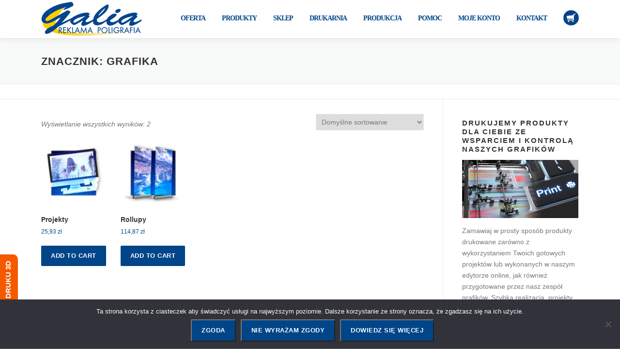

--- FILE ---
content_type: text/html; charset=UTF-8
request_url: https://www.galia.net.pl/tag-produktu/grafika/
body_size: 39798
content:
<!DOCTYPE html><html lang="pl-PL"><head><meta charset="UTF-8"><link rel="preconnect" href="https://fonts.gstatic.com/" crossorigin /><meta name="viewport" content="width=device-width, initial-scale=1"><link rel="profile" href="https://gmpg.org/xfn/11"> <script type="text/template" id="tmpl-nbdl-search-bar"><div class="nbdl-search-bar">
        <label class="nbdl-search-content-wrap">
            <input id="nbdl-search-content" placeholder="Search design name or artist"/>
            <svg xmlns="http://www.w3.org/2000/svg" height="24" viewBox="0 0 24 24" width="24"><path d="M15.5 14h-.79l-.28-.27C15.41 12.59 16 11.11 16 9.5 16 5.91 13.09 3 9.5 3S3 5.91 3 9.5 5.91 16 9.5 16c1.61 0 3.09-.59 4.23-1.57l.27.28v.79l5 4.99L20.49 19l-4.99-5zm-6 0C7.01 14 5 11.99 5 9.5S7.01 5 9.5 5 14 7.01 14 9.5 11.99 14 9.5 14z"/><path d="M0 0h24v24H0z" fill="none"/></svg>
        </label>
        <div class="nbdl-search-type-wrap">
            <span class="nbdl-search-type-selected">All</span>
            <svg xmlns="http://www.w3.org/2000/svg" height="24" viewBox="0 0 24 24" width="24"><path d="M7.41 8.59L12 13.17l4.59-4.58L18 10l-6 6-6-6 1.41-1.41z"/><path d="M0 0h24v24H0V0z" fill="none"/></svg>
            <ul id="nbdl-search-type">
                <li data-value="" class="active" >All</li>
                <li data-value="design" class="" >Design name</li>
                <li data-value="artist" class="" >Artist</li>
            </ul>
        </div>
    </div></script><style>#wpadminbar #wp-admin-bar-wsm_free_top_button .ab-icon:before {
	content: "\f239";
	color: #FF9800;
	top: 3px;
}</style><meta name='robots' content='index, follow, max-image-preview:large, max-snippet:-1, max-video-preview:-1' /><link rel='preload' as='style' href='https://fonts.googleapis.com/css?family=Raleway%3A400%2C500%2C600%2C700%2C300%2C100%2C800%2C900%7COpen+Sans%3A400%2C300%2C300italic%2C400italic%2C600%2C600italic%2C700%2C700italic&#038;subset=latin%2Clatin-ext&#038;display=swap&#038;ver=2.3.16'  data-wpacu-preload-css-basic='1' /><link rel='preload' as='script' href='https://www.google.com/recaptcha/api.js?render=6Lf3u5UUAAAAAASNLNJRU5s5cHY-il6awZP01583&amp;ver=3.0' data-wpacu-preload-js='1'> <script type="efa0e777a8b851934801c7a6-text/javascript">window._wca = window._wca || [];</script> <script src="/cdn-cgi/scripts/7d0fa10a/cloudflare-static/rocket-loader.min.js" data-cf-settings="efa0e777a8b851934801c7a6-|49"></script><link data-optimized="1" data-asynced="1" as="style" onload="this.onload=null;this.rel='stylesheet'"  media="all" href="https://www.galia.net.pl/wp-content/litespeed/css/295f6cbe7d09800c984197c4c34d6132.css?ver=d6132" rel="preload"><noscript><link data-optimized="1" media="all" href="https://www.galia.net.pl/wp-content/litespeed/css/295f6cbe7d09800c984197c4c34d6132.css?ver=d6132" rel="stylesheet"></noscript><script src="/cdn-cgi/scripts/7d0fa10a/cloudflare-static/rocket-loader.min.js" data-cf-settings="efa0e777a8b851934801c7a6-|49"></script><link data-optimized="1" data-asynced="1" as="style" onload="this.onload=null;this.rel='stylesheet'"  media="only screen and (max-width: 768px)" href="https://www.galia.net.pl/wp-content/litespeed/css/800ebaaa2386cc40c5f084343bdbc8f8.css?ver=bc8f8" rel="preload"><noscript><link data-optimized="1" media="only screen and (max-width: 768px)" href="https://www.galia.net.pl/wp-content/litespeed/css/800ebaaa2386cc40c5f084343bdbc8f8.css?ver=bc8f8" rel="stylesheet"></noscript><title>grafika &#187; Galia Drukarnia offsetowa, cyfrowa, wielkoformatowa</title><link rel="canonical" href="https://www.galia.net.pl/tag-produktu/grafika/" /> <script type="application/ld+json" class="yoast-schema-graph">{"@context":"https://schema.org","@graph":[{"@type":"CollectionPage","@id":"https://www.galia.net.pl/tag-produktu/grafika/","url":"https://www.galia.net.pl/tag-produktu/grafika/","name":"grafika &#187; Galia Drukarnia offsetowa, cyfrowa, wielkoformatowa","isPartOf":{"@id":"https://www.galia.net.pl/#website"},"primaryImageOfPage":{"@id":"https://www.galia.net.pl/tag-produktu/grafika/#primaryimage"},"image":{"@id":"https://www.galia.net.pl/tag-produktu/grafika/#primaryimage"},"thumbnailUrl":"https://www.galia.net.pl/wp-content/uploads/2021/02/projektowanie-warszawa-piaseczno.jpg","breadcrumb":{"@id":"https://www.galia.net.pl/tag-produktu/grafika/#breadcrumb"},"inLanguage":"pl-PL"},{"@type":"ImageObject","inLanguage":"pl-PL","@id":"https://www.galia.net.pl/tag-produktu/grafika/#primaryimage","url":"https://www.galia.net.pl/wp-content/uploads/2021/02/projektowanie-warszawa-piaseczno.jpg","contentUrl":"https://www.galia.net.pl/wp-content/uploads/2021/02/projektowanie-warszawa-piaseczno.jpg","width":652,"height":652,"caption":"projekty graficzne Warszawa Piaseczno DTP grafika"},{"@type":"BreadcrumbList","@id":"https://www.galia.net.pl/tag-produktu/grafika/#breadcrumb","itemListElement":[{"@type":"ListItem","position":1,"name":"Strona główna","item":"https://www.galia.net.pl/"},{"@type":"ListItem","position":2,"name":"grafika"}]},{"@type":"WebSite","@id":"https://www.galia.net.pl/#website","url":"https://www.galia.net.pl/","name":"Galia Drukarnia offsetowa, cyfrowa, wielkoformatowa","description":"Drukarnia w której zaprojektujesz i wydrukujesz drukiem cyfrowym, offsetowym, sitodrukiem lub dużym formatem Twoje zamówienie.Drukarnia w której zaprojektujesz i wydrukujesz Twoje zamówienie. Druk wysokiej jakości w przystępnej cenie.","publisher":{"@id":"https://www.galia.net.pl/#organization"},"potentialAction":[{"@type":"SearchAction","target":{"@type":"EntryPoint","urlTemplate":"https://www.galia.net.pl/?s={search_term_string}"},"query-input":{"@type":"PropertyValueSpecification","valueRequired":true,"valueName":"search_term_string"}}],"inLanguage":"pl-PL"},{"@type":"Organization","@id":"https://www.galia.net.pl/#organization","name":"Galia Reklama Poligrafia. Drukarnia offsetowa, cyfrowa, wielkoformatowa","url":"https://www.galia.net.pl/","logo":{"@type":"ImageObject","inLanguage":"pl-PL","@id":"https://www.galia.net.pl/#/schema/logo/image/","url":"https://www.galia.net.pl/wp-content/uploads/2017/03/GaliaReklamaPoligrafia_duze2.jpg","contentUrl":"https://www.galia.net.pl/wp-content/uploads/2017/03/GaliaReklamaPoligrafia_duze2.jpg","width":208,"height":79,"caption":"Galia Reklama Poligrafia. Drukarnia offsetowa, cyfrowa, wielkoformatowa"},"image":{"@id":"https://www.galia.net.pl/#/schema/logo/image/"},"sameAs":["https://www.facebook.com/Galia-Reklama-Poligrafia-1827353964203900","https://www.youtube.com/watch?v=M1jvBAyGaik"]}]}</script> <link rel='dns-prefetch' href='//maps.googleapis.com' /><link rel='dns-prefetch' href='//js-eu1.hs-scripts.com' /><link rel='dns-prefetch' href='//stats.wp.com' /><link rel='dns-prefetch' href='//fonts.googleapis.com' /><link href='https://sp-ao.shortpixel.ai' rel='preconnect' /><style id='wp-img-auto-sizes-contain-inline-css' type='text/css'>img:is([sizes=auto i],[sizes^="auto," i]){contain-intrinsic-size:3000px 1500px}
/*# sourceURL=wp-img-auto-sizes-contain-inline-css */</style><style  type='text/css'  data-wpacu-inline-css-file='1'>/* To be replaced in `head` to control optm data location */</style><style  type='text/css'  data-wpacu-inline-css-file='1'>.wc-block-components-partial-payment{flex-direction:column;position:relative}.wc-block-components-partial-payment .wc-block-components-partial-payment_form{display:flex;margin-bottom:0;width:100%}.wc-block-components-partial-payment .wc-block-components-partial-payment_form .wc-block-components-partial-payment_input{flex-grow:1;margin-bottom:0;margin-top:0}.wc-block-components-partial-payment .wc-block-components-partial-payment_form .wc-block-components-partial-payment_button{flex-shrink:0;height:3em;margin-left:8px;padding-left:24px;padding-right:24px;white-space:nowrap}.slot-wrapper:has(.wc-block-components-discounts-meta){padding:16px 0 !important}</style><style id='wp-block-library-theme-inline-css' type='text/css'>.wp-block-audio :where(figcaption){color:#555;font-size:13px;text-align:center}.is-dark-theme .wp-block-audio :where(figcaption){color:#ffffffa6}.wp-block-audio{margin:0 0 1em}.wp-block-code{border:1px solid #ccc;border-radius:4px;font-family:Menlo,Consolas,monaco,monospace;padding:.8em 1em}.wp-block-embed :where(figcaption){color:#555;font-size:13px;text-align:center}.is-dark-theme .wp-block-embed :where(figcaption){color:#ffffffa6}.wp-block-embed{margin:0 0 1em}.blocks-gallery-caption{color:#555;font-size:13px;text-align:center}.is-dark-theme .blocks-gallery-caption{color:#ffffffa6}:root :where(.wp-block-image figcaption){color:#555;font-size:13px;text-align:center}.is-dark-theme :root :where(.wp-block-image figcaption){color:#ffffffa6}.wp-block-image{margin:0 0 1em}.wp-block-pullquote{border-bottom:4px solid;border-top:4px solid;color:currentColor;margin-bottom:1.75em}.wp-block-pullquote :where(cite),.wp-block-pullquote :where(footer),.wp-block-pullquote__citation{color:currentColor;font-size:.8125em;font-style:normal;text-transform:uppercase}.wp-block-quote{border-left:.25em solid;margin:0 0 1.75em;padding-left:1em}.wp-block-quote cite,.wp-block-quote footer{color:currentColor;font-size:.8125em;font-style:normal;position:relative}.wp-block-quote:where(.has-text-align-right){border-left:none;border-right:.25em solid;padding-left:0;padding-right:1em}.wp-block-quote:where(.has-text-align-center){border:none;padding-left:0}.wp-block-quote.is-large,.wp-block-quote.is-style-large,.wp-block-quote:where(.is-style-plain){border:none}.wp-block-search .wp-block-search__label{font-weight:700}.wp-block-search__button{border:1px solid #ccc;padding:.375em .625em}:where(.wp-block-group.has-background){padding:1.25em 2.375em}.wp-block-separator.has-css-opacity{opacity:.4}.wp-block-separator{border:none;border-bottom:2px solid;margin-left:auto;margin-right:auto}.wp-block-separator.has-alpha-channel-opacity{opacity:1}.wp-block-separator:not(.is-style-wide):not(.is-style-dots){width:100px}.wp-block-separator.has-background:not(.is-style-dots){border-bottom:none;height:1px}.wp-block-separator.has-background:not(.is-style-wide):not(.is-style-dots){height:2px}.wp-block-table{margin:0 0 1em}.wp-block-table td,.wp-block-table th{word-break:normal}.wp-block-table :where(figcaption){color:#555;font-size:13px;text-align:center}.is-dark-theme .wp-block-table :where(figcaption){color:#ffffffa6}.wp-block-video :where(figcaption){color:#555;font-size:13px;text-align:center}.is-dark-theme .wp-block-video :where(figcaption){color:#ffffffa6}.wp-block-video{margin:0 0 1em}:root :where(.wp-block-template-part.has-background){margin-bottom:0;margin-top:0;padding:1.25em 2.375em}
/*# sourceURL=/wp-includes/css/dist/block-library/theme.min.css */</style><style id='classic-theme-styles-inline-css' type='text/css'>/*! This file is auto-generated */
.wp-block-button__link{color:#fff;background-color:#32373c;border-radius:9999px;box-shadow:none;text-decoration:none;padding:calc(.667em + 2px) calc(1.333em + 2px);font-size:1.125em}.wp-block-file__button{background:#32373c;color:#fff;text-decoration:none}
/*# sourceURL=/wp-includes/css/classic-themes.min.css */</style><style id='jetpack-sharing-buttons-style-inline-css' type='text/css'>.jetpack-sharing-buttons__services-list{display:flex;flex-direction:row;flex-wrap:wrap;gap:0;list-style-type:none;margin:5px;padding:0}.jetpack-sharing-buttons__services-list.has-small-icon-size{font-size:12px}.jetpack-sharing-buttons__services-list.has-normal-icon-size{font-size:16px}.jetpack-sharing-buttons__services-list.has-large-icon-size{font-size:24px}.jetpack-sharing-buttons__services-list.has-huge-icon-size{font-size:36px}@media print{.jetpack-sharing-buttons__services-list{display:none!important}}.editor-styles-wrapper .wp-block-jetpack-sharing-buttons{gap:0;padding-inline-start:0}ul.jetpack-sharing-buttons__services-list.has-background{padding:1.25em 2.375em}
/*# sourceURL=https://www.galia.net.pl/wp-content/plugins/jetpack/_inc/blocks/sharing-buttons/view.css */</style><style id='global-styles-inline-css' type='text/css'>:root{--wp--preset--aspect-ratio--square: 1;--wp--preset--aspect-ratio--4-3: 4/3;--wp--preset--aspect-ratio--3-4: 3/4;--wp--preset--aspect-ratio--3-2: 3/2;--wp--preset--aspect-ratio--2-3: 2/3;--wp--preset--aspect-ratio--16-9: 16/9;--wp--preset--aspect-ratio--9-16: 9/16;--wp--preset--color--black: #000000;--wp--preset--color--cyan-bluish-gray: #abb8c3;--wp--preset--color--white: #ffffff;--wp--preset--color--pale-pink: #f78da7;--wp--preset--color--vivid-red: #cf2e2e;--wp--preset--color--luminous-vivid-orange: #ff6900;--wp--preset--color--luminous-vivid-amber: #fcb900;--wp--preset--color--light-green-cyan: #7bdcb5;--wp--preset--color--vivid-green-cyan: #00d084;--wp--preset--color--pale-cyan-blue: #8ed1fc;--wp--preset--color--vivid-cyan-blue: #0693e3;--wp--preset--color--vivid-purple: #9b51e0;--wp--preset--gradient--vivid-cyan-blue-to-vivid-purple: linear-gradient(135deg,rgb(6,147,227) 0%,rgb(155,81,224) 100%);--wp--preset--gradient--light-green-cyan-to-vivid-green-cyan: linear-gradient(135deg,rgb(122,220,180) 0%,rgb(0,208,130) 100%);--wp--preset--gradient--luminous-vivid-amber-to-luminous-vivid-orange: linear-gradient(135deg,rgb(252,185,0) 0%,rgb(255,105,0) 100%);--wp--preset--gradient--luminous-vivid-orange-to-vivid-red: linear-gradient(135deg,rgb(255,105,0) 0%,rgb(207,46,46) 100%);--wp--preset--gradient--very-light-gray-to-cyan-bluish-gray: linear-gradient(135deg,rgb(238,238,238) 0%,rgb(169,184,195) 100%);--wp--preset--gradient--cool-to-warm-spectrum: linear-gradient(135deg,rgb(74,234,220) 0%,rgb(151,120,209) 20%,rgb(207,42,186) 40%,rgb(238,44,130) 60%,rgb(251,105,98) 80%,rgb(254,248,76) 100%);--wp--preset--gradient--blush-light-purple: linear-gradient(135deg,rgb(255,206,236) 0%,rgb(152,150,240) 100%);--wp--preset--gradient--blush-bordeaux: linear-gradient(135deg,rgb(254,205,165) 0%,rgb(254,45,45) 50%,rgb(107,0,62) 100%);--wp--preset--gradient--luminous-dusk: linear-gradient(135deg,rgb(255,203,112) 0%,rgb(199,81,192) 50%,rgb(65,88,208) 100%);--wp--preset--gradient--pale-ocean: linear-gradient(135deg,rgb(255,245,203) 0%,rgb(182,227,212) 50%,rgb(51,167,181) 100%);--wp--preset--gradient--electric-grass: linear-gradient(135deg,rgb(202,248,128) 0%,rgb(113,206,126) 100%);--wp--preset--gradient--midnight: linear-gradient(135deg,rgb(2,3,129) 0%,rgb(40,116,252) 100%);--wp--preset--font-size--small: 13px;--wp--preset--font-size--medium: 20px;--wp--preset--font-size--large: 36px;--wp--preset--font-size--x-large: 42px;--wp--preset--spacing--20: 0.44rem;--wp--preset--spacing--30: 0.67rem;--wp--preset--spacing--40: 1rem;--wp--preset--spacing--50: 1.5rem;--wp--preset--spacing--60: 2.25rem;--wp--preset--spacing--70: 3.38rem;--wp--preset--spacing--80: 5.06rem;--wp--preset--shadow--natural: 6px 6px 9px rgba(0, 0, 0, 0.2);--wp--preset--shadow--deep: 12px 12px 50px rgba(0, 0, 0, 0.4);--wp--preset--shadow--sharp: 6px 6px 0px rgba(0, 0, 0, 0.2);--wp--preset--shadow--outlined: 6px 6px 0px -3px rgb(255, 255, 255), 6px 6px rgb(0, 0, 0);--wp--preset--shadow--crisp: 6px 6px 0px rgb(0, 0, 0);}:where(.is-layout-flex){gap: 0.5em;}:where(.is-layout-grid){gap: 0.5em;}body .is-layout-flex{display: flex;}.is-layout-flex{flex-wrap: wrap;align-items: center;}.is-layout-flex > :is(*, div){margin: 0;}body .is-layout-grid{display: grid;}.is-layout-grid > :is(*, div){margin: 0;}:where(.wp-block-columns.is-layout-flex){gap: 2em;}:where(.wp-block-columns.is-layout-grid){gap: 2em;}:where(.wp-block-post-template.is-layout-flex){gap: 1.25em;}:where(.wp-block-post-template.is-layout-grid){gap: 1.25em;}.has-black-color{color: var(--wp--preset--color--black) !important;}.has-cyan-bluish-gray-color{color: var(--wp--preset--color--cyan-bluish-gray) !important;}.has-white-color{color: var(--wp--preset--color--white) !important;}.has-pale-pink-color{color: var(--wp--preset--color--pale-pink) !important;}.has-vivid-red-color{color: var(--wp--preset--color--vivid-red) !important;}.has-luminous-vivid-orange-color{color: var(--wp--preset--color--luminous-vivid-orange) !important;}.has-luminous-vivid-amber-color{color: var(--wp--preset--color--luminous-vivid-amber) !important;}.has-light-green-cyan-color{color: var(--wp--preset--color--light-green-cyan) !important;}.has-vivid-green-cyan-color{color: var(--wp--preset--color--vivid-green-cyan) !important;}.has-pale-cyan-blue-color{color: var(--wp--preset--color--pale-cyan-blue) !important;}.has-vivid-cyan-blue-color{color: var(--wp--preset--color--vivid-cyan-blue) !important;}.has-vivid-purple-color{color: var(--wp--preset--color--vivid-purple) !important;}.has-black-background-color{background-color: var(--wp--preset--color--black) !important;}.has-cyan-bluish-gray-background-color{background-color: var(--wp--preset--color--cyan-bluish-gray) !important;}.has-white-background-color{background-color: var(--wp--preset--color--white) !important;}.has-pale-pink-background-color{background-color: var(--wp--preset--color--pale-pink) !important;}.has-vivid-red-background-color{background-color: var(--wp--preset--color--vivid-red) !important;}.has-luminous-vivid-orange-background-color{background-color: var(--wp--preset--color--luminous-vivid-orange) !important;}.has-luminous-vivid-amber-background-color{background-color: var(--wp--preset--color--luminous-vivid-amber) !important;}.has-light-green-cyan-background-color{background-color: var(--wp--preset--color--light-green-cyan) !important;}.has-vivid-green-cyan-background-color{background-color: var(--wp--preset--color--vivid-green-cyan) !important;}.has-pale-cyan-blue-background-color{background-color: var(--wp--preset--color--pale-cyan-blue) !important;}.has-vivid-cyan-blue-background-color{background-color: var(--wp--preset--color--vivid-cyan-blue) !important;}.has-vivid-purple-background-color{background-color: var(--wp--preset--color--vivid-purple) !important;}.has-black-border-color{border-color: var(--wp--preset--color--black) !important;}.has-cyan-bluish-gray-border-color{border-color: var(--wp--preset--color--cyan-bluish-gray) !important;}.has-white-border-color{border-color: var(--wp--preset--color--white) !important;}.has-pale-pink-border-color{border-color: var(--wp--preset--color--pale-pink) !important;}.has-vivid-red-border-color{border-color: var(--wp--preset--color--vivid-red) !important;}.has-luminous-vivid-orange-border-color{border-color: var(--wp--preset--color--luminous-vivid-orange) !important;}.has-luminous-vivid-amber-border-color{border-color: var(--wp--preset--color--luminous-vivid-amber) !important;}.has-light-green-cyan-border-color{border-color: var(--wp--preset--color--light-green-cyan) !important;}.has-vivid-green-cyan-border-color{border-color: var(--wp--preset--color--vivid-green-cyan) !important;}.has-pale-cyan-blue-border-color{border-color: var(--wp--preset--color--pale-cyan-blue) !important;}.has-vivid-cyan-blue-border-color{border-color: var(--wp--preset--color--vivid-cyan-blue) !important;}.has-vivid-purple-border-color{border-color: var(--wp--preset--color--vivid-purple) !important;}.has-vivid-cyan-blue-to-vivid-purple-gradient-background{background: var(--wp--preset--gradient--vivid-cyan-blue-to-vivid-purple) !important;}.has-light-green-cyan-to-vivid-green-cyan-gradient-background{background: var(--wp--preset--gradient--light-green-cyan-to-vivid-green-cyan) !important;}.has-luminous-vivid-amber-to-luminous-vivid-orange-gradient-background{background: var(--wp--preset--gradient--luminous-vivid-amber-to-luminous-vivid-orange) !important;}.has-luminous-vivid-orange-to-vivid-red-gradient-background{background: var(--wp--preset--gradient--luminous-vivid-orange-to-vivid-red) !important;}.has-very-light-gray-to-cyan-bluish-gray-gradient-background{background: var(--wp--preset--gradient--very-light-gray-to-cyan-bluish-gray) !important;}.has-cool-to-warm-spectrum-gradient-background{background: var(--wp--preset--gradient--cool-to-warm-spectrum) !important;}.has-blush-light-purple-gradient-background{background: var(--wp--preset--gradient--blush-light-purple) !important;}.has-blush-bordeaux-gradient-background{background: var(--wp--preset--gradient--blush-bordeaux) !important;}.has-luminous-dusk-gradient-background{background: var(--wp--preset--gradient--luminous-dusk) !important;}.has-pale-ocean-gradient-background{background: var(--wp--preset--gradient--pale-ocean) !important;}.has-electric-grass-gradient-background{background: var(--wp--preset--gradient--electric-grass) !important;}.has-midnight-gradient-background{background: var(--wp--preset--gradient--midnight) !important;}.has-small-font-size{font-size: var(--wp--preset--font-size--small) !important;}.has-medium-font-size{font-size: var(--wp--preset--font-size--medium) !important;}.has-large-font-size{font-size: var(--wp--preset--font-size--large) !important;}.has-x-large-font-size{font-size: var(--wp--preset--font-size--x-large) !important;}
:where(.wp-block-post-template.is-layout-flex){gap: 1.25em;}:where(.wp-block-post-template.is-layout-grid){gap: 1.25em;}
:where(.wp-block-term-template.is-layout-flex){gap: 1.25em;}:where(.wp-block-term-template.is-layout-grid){gap: 1.25em;}
:where(.wp-block-columns.is-layout-flex){gap: 2em;}:where(.wp-block-columns.is-layout-grid){gap: 2em;}
:root :where(.wp-block-pullquote){font-size: 1.5em;line-height: 1.6;}
/*# sourceURL=global-styles-inline-css */</style><style  type='text/css'  data-wpacu-inline-css-file='1'>.p3d-cart-thumbnail {
	width:100px !important;
}

.p3d-quote-sent {
	color: #41701f;
}

.p3d-order-placed {
	color: #41701f;
	font-weight:bold;
}

.p3d-failed-email {
	color: #a00;
}

.woocommerce-orders-table__cell-buy a {
	text-decoration:underline !important;
}

#p3d-bulk-uploader_filelist {
	resize:vertical;
}

.p3d-circle {
	border: 4px solid;
	border-radius: 50%;
	width: 20px;
	height: 20px;
	z-index: 86;
}
.p3d-ci-circle, .p3d-ci-text {
	display: inline-block;
}
.p3d-ci-text {
	height: 20px;
	vertical-align: middle;
	vertical-align: bottom;
	margin-bottom: 8px;
	margin-right: 10px;
	margin-left: 2px;
}

.p3d-ci-wrapper {
	display:inline-block;
}

.p3d-price-requests-id-column {
	width:5%;
}

.p3d-price-requests-details-column {
	width:95%;
}</style><style id='3dprint-frontend.css-inline-css' type='text/css'>.progress-button[data-perspective] .content { 
			 	background: #2247c1;
			}

			.progress-button .progress { 
				background: #040044; 
			}

			.progress-button .progress-inner { 
				background: #0b0075; 
			}
			.progress-button[data-style='rotate-angle-bottom'] .progress {
				box-shadow: 0 -1px 0 #0b0075;
			}
			.progress-button {
				color: #fff;
			}
			.progress-button .content::before,
			.progress-button .content::after  {
				color: #fff;
			}
			.p3d-btn-primary {
			 	background: #2247c1;
				color: #fff;
			}
			.p3d-badge-primary {
			 	background: #2247c1;
				color: #fff;
			}
			.p3d-postprocessing .select2-results__option[aria-selected=true]:before {
			 	background-color: #2247c1;
			}
			.select2-results__option[aria-disabled=true] {
				display:none;
			}
			.p3d-tick {
				color: #2247c1;
			}

			@media only screen and (max-width: 768px) {
				.plupload_filelist li.plupload_delete > div.plupload_file_name:before {
					content: "Filename:";
				}
				.plupload_filelist li.plupload_delete > div.plupload_file_price:before {
					content: "Price:";
				}
				.plupload_filelist li.plupload_delete > div.plupload_file_qty:before {
					content: "QTY:";
				}
				.plupload_filelist li.plupload_delete > div.plupload_file_action:before {
					content: "Action:";
				}
				.plupload_filelist li.plupload_delete > div.plupload_file_status:before {
					content: "Status:";
				}
				.plupload_filelist li.plupload_delete > div.plupload_file_size:before {
					content: "Size:";
				}
			}
		

				.product.has-default-attributes.has-children > .images {
					opacity:1 !important;
				}
				@media screen and (max-width: 400px) {
				   .product.has-default-attributes.has-children > .images { 
				    float: none;
				    margin-right:0;
				    width:auto;
				    border:0;
				    border-bottom:2px solid #000;    
				  }
				}
				@media screen and (max-width:800px){
					.product.has-default-attributes.has-children > .images  {
						width: auto !important;
					}

				}
			
/*# sourceURL=3dprint-frontend.css-inline-css */</style><style  type='text/css'  data-wpacu-inline-css-file='1'>html.magnifying > body {
  overflow-x: hidden !important;
}
.magnify,
.magnify > .magnify-lens,
.magnify-mobile,
.lens-mobile { /* Reset */
  min-width: 0;
  min-height: 0;
  animation: none;
  border: none;
  float: none;
  margin: 0;
  opacity: 1;
  outline: none;
  overflow: visible;
  padding: 0;
  text-indent: 0;
  transform: none;
  transition: none;
}
.magnify {
  position: relative;
  width: auto;
  height: auto;
  box-shadow: none;
  display: inline-block;
  z-index: inherit;
}
.magnify > .magnify-lens { /* Magnifying lens */
  position: absolute;
  width: 200px;
  height: 200px;
  border-radius: 100%;
  /* Multiple box shadows to achieve the glass lens effect */
  box-shadow: 0 0 0 7px rgba(255, 255, 255, 0.85),
    0 0 7px 7px rgba(0, 0, 0, 0.25),
    inset 0 0 40px 2px rgba(0, 0, 0, 0.25);
  cursor: none;
  display: none;
  z-index: 99;
}
.magnify > .magnify-lens.loading {
  background: #333 !important;
  opacity: 0.8;
}
.magnify > .magnify-lens.loading:after { /* Loading text */
  position: absolute;
  top: 50%;
  left: 0;
  width: 100%;
  color: #fff;
  content: 'Loading...';
  font: italic normal 16px/1 Calibri, sans-serif;
  letter-spacing: 1px;
  margin-top: -8px;
  text-align: center;
  text-shadow: 0 0 2px rgba(51, 51, 51, 0.8);
  text-transform: none;
}</style><style  type='text/css'  data-wpacu-inline-css-file='1'>.tippy-box[data-theme~=light]{color:#26323d;box-shadow:0 0 20px 4px rgba(154,161,177,.15),0 4px 80px -8px rgba(36,40,47,.25),0 4px 4px -2px rgba(91,94,105,.15);background-color:#fff}.tippy-box[data-theme~=light][data-placement^=top]>.tippy-arrow:before{border-top-color:#fff}.tippy-box[data-theme~=light][data-placement^=bottom]>.tippy-arrow:before{border-bottom-color:#fff}.tippy-box[data-theme~=light][data-placement^=left]>.tippy-arrow:before{border-left-color:#fff}.tippy-box[data-theme~=light][data-placement^=right]>.tippy-arrow:before{border-right-color:#fff}.tippy-box[data-theme~=light]>.tippy-backdrop{background-color:#fff}.tippy-box[data-theme~=light]>.tippy-svg-arrow{fill:#fff}</style><style  type='text/css'  data-wpacu-inline-css-file='1'>.wpcf7 .screen-reader-response {
	position: absolute;
	overflow: hidden;
	clip: rect(1px, 1px, 1px, 1px);
	clip-path: inset(50%);
	height: 1px;
	width: 1px;
	margin: -1px;
	padding: 0;
	border: 0;
	word-wrap: normal !important;
}

.wpcf7 .hidden-fields-container {
	display: none;
}

.wpcf7 form .wpcf7-response-output {
	margin: 2em 0.5em 1em;
	padding: 0.2em 1em;
	border: 2px solid #00a0d2; /* Blue */
}

.wpcf7 form.init .wpcf7-response-output,
.wpcf7 form.resetting .wpcf7-response-output,
.wpcf7 form.submitting .wpcf7-response-output {
	display: none;
}

.wpcf7 form.sent .wpcf7-response-output {
	border-color: #46b450; /* Green */
}

.wpcf7 form.failed .wpcf7-response-output,
.wpcf7 form.aborted .wpcf7-response-output {
	border-color: #dc3232; /* Red */
}

.wpcf7 form.spam .wpcf7-response-output {
	border-color: #f56e28; /* Orange */
}

.wpcf7 form.invalid .wpcf7-response-output,
.wpcf7 form.unaccepted .wpcf7-response-output,
.wpcf7 form.payment-required .wpcf7-response-output {
	border-color: #ffb900; /* Yellow */
}

.wpcf7-form-control-wrap {
	position: relative;
}

.wpcf7-not-valid-tip {
	color: #dc3232; /* Red */
	font-size: 1em;
	font-weight: normal;
	display: block;
}

.use-floating-validation-tip .wpcf7-not-valid-tip {
	position: relative;
	top: -2ex;
	left: 1em;
	z-index: 100;
	border: 1px solid #dc3232;
	background: #fff;
	padding: .2em .8em;
	width: 24em;
}

.wpcf7-list-item {
	display: inline-block;
	margin: 0 0 0 1em;
}

.wpcf7-list-item-label::before,
.wpcf7-list-item-label::after {
	content: " ";
}

.wpcf7-spinner {
	visibility: hidden;
	display: inline-block;
	background-color: #23282d; /* Dark Gray 800 */
	opacity: 0.75;
	width: 24px;
	height: 24px;
	border: none;
	border-radius: 100%;
	padding: 0;
	margin: 0 24px;
	position: relative;
}

form.submitting .wpcf7-spinner {
	visibility: visible;
}

.wpcf7-spinner::before {
	content: '';
	position: absolute;
	background-color: #fbfbfc; /* Light Gray 100 */
	top: 4px;
	left: 4px;
	width: 6px;
	height: 6px;
	border: none;
	border-radius: 100%;
	transform-origin: 8px 8px;
	animation-name: spin;
	animation-duration: 1000ms;
	animation-timing-function: linear;
	animation-iteration-count: infinite;
}

@media (prefers-reduced-motion: reduce) {
	.wpcf7-spinner::before {
		animation-name: blink;
		animation-duration: 2000ms;
	}
}

@keyframes spin {
	from {
		transform: rotate(0deg);
	}

	to {
		transform: rotate(360deg);
	}
}

@keyframes blink {
	from {
		opacity: 0;
	}

	50% {
		opacity: 1;
	}

	to {
		opacity: 0;
	}
}

.wpcf7 [inert] {
	opacity: 0.5;
}

.wpcf7 input[type="file"] {
	cursor: pointer;
}

.wpcf7 input[type="file"]:disabled {
	cursor: default;
}

.wpcf7 .wpcf7-submit:disabled {
	cursor: not-allowed;
}

.wpcf7 input[type="url"],
.wpcf7 input[type="email"],
.wpcf7 input[type="tel"] {
	direction: ltr;
}

.wpcf7-reflection > output {
	display: list-item;
	list-style: none;
}

.wpcf7-reflection > output[hidden] {
	display: none;
}</style><script src="/cdn-cgi/scripts/7d0fa10a/cloudflare-static/rocket-loader.min.js" data-cf-settings="efa0e777a8b851934801c7a6-|49"></script><link data-optimized="1" data-asynced="1" as="style" onload="this.onload=null;this.rel='stylesheet'"  rel='preload' id='dashicons-css' href='https://www.galia.net.pl/wp-content/litespeed/css/54a967341f66d09dbb8018f304baf2d1.css?ver=af2d1' type='text/css' media='all' /><noscript><link data-optimized="1" rel='stylesheet' href='https://www.galia.net.pl/wp-content/litespeed/css/54a967341f66d09dbb8018f304baf2d1.css?ver=af2d1' type='text/css' media='all' /></noscript><style id='woocommerce-layout-inline-css' type='text/css'>.infinite-scroll .woocommerce-pagination {
		display: none;
	}
/*# sourceURL=woocommerce-layout-inline-css */</style><style id='woocommerce-inline-inline-css' type='text/css'>.woocommerce form .form-row .required { visibility: visible; }
/*# sourceURL=woocommerce-inline-inline-css */</style><style  type='text/css'  data-wpacu-inline-css-file='1'>#place_order.ppcp-hidden{display:none !important}.ppcp-disabled{cursor:not-allowed;-webkit-filter:grayscale(100%);filter:grayscale(100%)}.ppcp-disabled *{pointer-events:none}.ppc-button-wrapper .ppcp-messages:first-child{padding-top:10px}#ppc-button-ppcp-gateway{line-height:0}#ppc-button-ppcp-gateway div[class^=item-]{margin-top:14px}#ppc-button-ppcp-gateway div[class^=item-]:first-child{margin-top:0}#ppc-button-minicart{line-height:0;display:block}.ppcp-button-apm{--apm-button-border-radius: 4px;overflow:hidden;min-width:0;max-width:750px;line-height:0;border-radius:var(--apm-button-border-radius);height:45px;margin-top:14px}.ppcp-button-apm.ppcp-button-pill{--apm-button-border-radius: 50px}.ppcp-button-apm.ppcp-button-minicart{display:block}.ppcp-width-min .ppcp-button-apm{height:35px}.ppcp-width-300 .ppcp-button-apm{height:45px}.ppcp-width-500 .ppcp-button-apm{height:55px}.wp-block-woocommerce-checkout .ppcp-button-apm,.wp-block-woocommerce-cart .ppcp-button-apm{margin:0;min-width:0}.wp-admin .ppcp-button-apm{pointer-events:none}</style><style id='onepress-style-inline-css' type='text/css'>#main .video-section section.hero-slideshow-wrapper{background:transparent}.hero-slideshow-wrapper:after{position:absolute;top:0px;left:0px;width:100%;height:100%;background-color:rgba(0,0,0,0.3);display:block;content:""}#parallax-hero .jarallax-container .parallax-bg:before{background-color:rgba(0,0,0,0.3)}.body-desktop .parallax-hero .hero-slideshow-wrapper:after{display:none!important}#parallax-hero>.parallax-bg::before{background-color:rgba(0,0,0,0.3);opacity:1}.body-desktop .parallax-hero .hero-slideshow-wrapper:after{display:none!important}a,.screen-reader-text:hover,.screen-reader-text:active,.screen-reader-text:focus,.header-social a,.onepress-menu a:hover,.onepress-menu ul li a:hover,.onepress-menu li.onepress-current-item>a,.onepress-menu ul li.current-menu-item>a,.onepress-menu>li a.menu-actived,.onepress-menu.onepress-menu-mobile li.onepress-current-item>a,.site-footer a,.site-footer .footer-social a:hover,.site-footer .btt a:hover,.highlight,#comments .comment .comment-wrapper .comment-meta .comment-time:hover,#comments .comment .comment-wrapper .comment-meta .comment-reply-link:hover,#comments .comment .comment-wrapper .comment-meta .comment-edit-link:hover,.btn-theme-primary-outline,.sidebar .widget a:hover,.section-services .service-item .service-image i,.counter_item .counter__number,.team-member .member-thumb .member-profile a:hover,.icon-background-default{color:#004588}input[type="reset"],input[type="submit"],input[type="submit"],input[type="reset"]:hover,input[type="submit"]:hover,input[type="submit"]:hover .nav-links a:hover,.btn-theme-primary,.btn-theme-primary-outline:hover,.section-testimonials .card-theme-primary,.woocommerce #respond input#submit,.woocommerce a.button,.woocommerce button.button,.woocommerce input.button,.woocommerce button.button.alt,.pirate-forms-submit-button,.pirate-forms-submit-button:hover,input[type="reset"],input[type="submit"],input[type="submit"],.pirate-forms-submit-button,.contact-form div.wpforms-container-full .wpforms-form .wpforms-submit,.contact-form div.wpforms-container-full .wpforms-form .wpforms-submit:hover,.nav-links a:hover,.nav-links a.current,.nav-links .page-numbers:hover,.nav-links .page-numbers.current{background:#004588}.btn-theme-primary-outline,.btn-theme-primary-outline:hover,.pricing__item:hover,.section-testimonials .card-theme-primary,.entry-content blockquote{border-color:#004588}.woocommerce #respond input#submit.alt,.woocommerce a.button.alt,.woocommerce button.button.alt,.woocommerce input.button.alt{background-color:#004588}.woocommerce #respond input#submit.alt:hover,.woocommerce a.button.alt:hover,.woocommerce button.button.alt:hover,.woocommerce input.button.alt:hover{background-color:#004588}.site-header,.is-transparent .site-header.header-fixed{background:#ffffff;border-bottom:0px none}.onepress-menu>li>a{color:#004588}.site-footer{background-color:#bcbcbc}.site-footer .footer-connect .follow-heading,.site-footer .footer-social a{color:rgba(255,255,255,0.9)}.site-footer .site-info,.site-footer .btt a{background-color:#474747}.site-footer .site-info{color:rgba(255,255,255,0.7)}.site-footer .btt a,.site-footer .site-info a{color:rgba(255,255,255,0.9)}#footer-widgets{}.gallery-carousel .g-item{padding:0px 1px}.gallery-carousel-wrap{margin-left:-1px;margin-right:-1px}.gallery-grid .g-item,.gallery-masonry .g-item .inner{padding:1px}.gallery-grid-wrap,.gallery-masonry-wrap{margin-left:-1px;margin-right:-1px}.gallery-justified-wrap{margin-left:-2px;margin-right:-2px}body .c-bully{color:#d1d1d1}
/*# sourceURL=onepress-style-inline-css */</style> <script type="text/template" id="tmpl-variation-template"><div class="woocommerce-variation-description">{{{ data.variation.variation_description }}}</div>
	<div class="woocommerce-variation-price">{{{ data.variation.price_html }}}</div>
	<div class="woocommerce-variation-availability">{{{ data.variation.availability_html }}}</div></script> <script type="text/template" id="tmpl-unavailable-variation-template"><p role="alert">Przepraszamy, ten produkt jest niedostępny. Prosimy wybrać inną kombinację.</p></script> <script type="efa0e777a8b851934801c7a6-text/javascript">window._nslDOMReady = (function () {
                const executedCallbacks = new Set();
            
                return function (callback) {
                    /**
                    * Third parties might dispatch DOMContentLoaded events, so we need to ensure that we only run our callback once!
                    */
                    if (executedCallbacks.has(callback)) return;
            
                    const wrappedCallback = function () {
                        if (executedCallbacks.has(callback)) return;
                        executedCallbacks.add(callback);
                        callback();
                    };
            
                    if (document.readyState === "complete" || document.readyState === "interactive") {
                        wrappedCallback();
                    } else {
                        document.addEventListener("DOMContentLoaded", wrappedCallback);
                    }
                };
            })();</script><script type="efa0e777a8b851934801c7a6-text/javascript" src="https://www.galia.net.pl/wp-includes/js/jquery/jquery.min.js" id="jquery-core-js"></script> <script type="efa0e777a8b851934801c7a6-text/javascript" src="https://www.galia.net.pl/wp-content/plugins/3dprint/includes/ext/plupload/plupload.full.min.js" id="plupload.full.min.js-js"></script> <script type="efa0e777a8b851934801c7a6-text/javascript" id="3dprint-frontend.js-js-extra">var p3d = {"url":"https://www.galia.net.pl/wp-admin/admin-ajax.php","plugin_url":"https://www.galia.net.pl/wp-content/plugins/3dprint/","default_unit":"mm","error_box_fit":"\u003Cspan id='printer_fit_error'\u003E\u003Cb\u003EError:\u003C/b\u003E The model does not fit into the selected printer\u003C/span\u003E","warning_box_fit":"\u003Cspan id='printer_fit_warning'\u003E\u003Cb\u003EWarning:\u003C/b\u003E The model might not fit into the selected printer\u003C/span\u003E","error_not_found":"\u003Cspan\u003E\u003Cb\u003EError:\u003C/b\u003EModel not found\u003C/span\u003E","warning_cant_triangulate":"\u003Cb\u003EWarning:\u003C/b\u003E Can't triangulate","text_multiple_threejs":"3DPrint detected other 3D viewers loaded on this page! This may lead to conflicts!","text_repairing_model":"Processing..","text_model_repaired":"Processing.. done!","text_model_repair_report":"Error report:","text_model_repair_failed":"Processing.. fail!","text_model_no_repair_needed":"No errors found.","text_model_repair_degenerate_facets":"Degenerate facets","text_model_repair_edges_fixed":"Edges fixed","text_model_repair_facets_removed":"Facets removed","text_model_repair_facets_added":"Facets added","text_model_repair_facets_reversed":"Facets reversed","text_model_repair_backwards_edges":"Backwards edges","text_model_repair_nonmanifold_edges":"Non-manifold edges","text_model_repair_boundary_edges":"Boundary edges","text_model_repair_flipped_faces":"Flipped normals","text_model_repair_inter":"Intersections","text_model_repair_thick":"Thickness issues","text_model_repair_clear":"Clearance","text_model_repair_fixed_degenerate_facets":"Fixed degenerate facets","text_model_repair_fixed_non_manifolds":"Fixed non-manifold edges","text_model_repair_fixed_self_intersections":"Fixed self intersections","text_model_repair_remove_doubles":"Merged vertices","text_model_repair_dissolve_degenerate":"Dissolved zero area faces and zero length edges","text_model_repair_delete_loose":"Deleted loose vertices, edges or faces","text_tick":"\u003Cspan class=\"p3d-tick\"\u003E&check;\u003C/span\u003E","text_analysing_model":"Analysing model..","text_model_analysed":"Analysing model.. done!","text_model_analyse_failed":"Analysing model.. fail!","text_triangulating_model":"Triangulating model","text_model_triangulated":"Triangulating model.. done!","text_model_triangulate_failed":"Triangulating model.. fail!","text_processing_model":"Scaling/Rotating..","text_processing_model_done":"Scaling/Rotating.. done!","text_processing_model_failed":"Scaling/Rotating.. fail!","text_multistep_upload_model":"Please upload the model first!","text_multistep_back":"Back","text_multistep_next":"Next","text_warning_supports":"\u26a0 \u003Cb\u003EWarning:\u003C/b\u003E the model may have support structures.","text_printer":"Printer","text_material":"Material","text_coating":"Coating","text_postprocessing":"Post-processing","text_infill":"Infill","text_image_height":"Image height (1-100 mm)","text_image_map":"If brighter is higher press Ok. If darker is higher press Cancel.","text_cant_rotate_obj":"Can not rotate textured OBJ files yet.","text_select_laser_cutting":"Selected printer does not support laser cutting. Please select the laser cutting workpiece first!","text_cutting_instructions":"Cutting instructions","text_2d_instructions":"","text_cut":"Cut","text_engrave":"Engrave","text_ignore":"Ignore","text_multiple_pages":"Multi page PDF documents are not supported yet!","text_fitting_printer":"The model is too large, a fitting printer is selected.","pricing":"checkout","pricing_irrepairable":"checkout","pricing_too_large":"checkout","pricing_too_small":"checkout","price_debug_mode":"on","pricing_arrange":"checkout","pricing_api_expired":"request","pricing_multi_mesh":"request","pricing_unsupported_dxf_entity":"request","pricing_dxf_zero_path":"request","pricing_print_time_zero":"request","minimum_price_type":"minimum_price","use_ninjaforms":"on","ninjaforms_form_id":"2","shading":"smooth","display_mode":"on_page","tooltip_engine":"tippy","tooltip_theme":"light","show_support_warning":"0","show_ground":"on","show_fog":"0","show_printers":"on","show_materials":"on","show_coatings":"on","show_postprocessings":"","show_infills":"0","show_shadow":"on","ground_mirror":"on","background1":"0xFFFFFF","plane_color":"0x898989","ground_color":"0xc1c1c1","printer_color":"0x1e73be","fog_color":"0xFFFFFF","scale_xyz":"0","scale_keyup":"","scale_auto_100":"on","file_max_size":"68","file_extensions":"stl,obj,stp,step,igs,iges,zip,png,jpg,jpeg,gif,bmp,dxf,svg,eps,pdf","files_to_convert":["stp","step","igs","iges","zip","png","jpg","jpeg","gif","bmp","svg","eps","pdf"],"file_chunk_size":"244.140625","redownload_max_size":"100","currency_symbol":"z\u0142","currency_position":"right_space","thousand_sep":" ","decimal_sep":",","price_num_decimals":"2","multistep":"on","multistep_all_clickable":"","multistep_model_required":"on","multistep_model_step1":"on","multistep_autoscroll":"mobile","multistep_short_description":"0","api_repair":"0","api_optimize":"on","api_render":"on","api_reduce":"0","api_reduce_mobile_only":"0","api_reduce_min_size":"8","server_triangulation":"on","api_analyse":"0","cookie_expire":"2","auto_rotation":"on","auto_rotation_speed":"6","auto_rotation_direction":"ccw","auto_scale":"on","resize_on_scale":"on","fit_on_resize":"on","show_model_stats":"on","show_printer_box":"on","show_grid":"on","show_axis":"on","show_model_stats_model_hours":"0","show_model_stats_shape_number":"on","show_model_stats_total_path":"on","show_upload_button":"on","show_scale":"on","show_light_source1":"0","show_light_source2":"on","show_light_source3":"0","show_light_source4":"0","show_light_source5":"0","show_light_source6":"on","show_light_source7":"0","show_light_source8":"0","show_light_source9":"0","show_light_source10":null,"show_light_source20":null,"show_light_source30":null,"show_light_source40":null,"show_light_source50":null,"show_light_source60":null,"show_light_source70":null,"show_light_source80":null,"show_light_source90":null,"mobile_no_animation":"0","adjust_position":"0","sticky_menu_offset":"0","selection_order":"materials_printers","laser_cutting_cut":"on","laser_cutting_engrave":"on","laser_cutting_ignore":"on","text_bulk_printer":"Printer","text_bulk_material":"Material","text_bulk_coating":"Coating","text_bulk_postprocessing":"Post-processing","text_bulk_infill":"Infill","text_bulk_unit":"Unit","text_bulk_notes":"Notes","text_bulk_qty":"QTY","text_bulk_unit_price":"Unit Price","text_bulk_uploading":"Uploading","text_bulk_analysing":"Analysing","text_bulk_processing":"Processing","text_bulk_email":"Please enter e-mail address","text_bulk_plupload_header_text":"Add files to the upload queue and click the analyse button","p3d_nonce":"c647e1b21b","version":"4.2.7.2","wc_version":"10.4.3"};
//# sourceURL=3dprint-frontend.js-js-extra</script> <script type="efa0e777a8b851934801c7a6-text/javascript" id="cookie-notice-front-js-before">var cnArgs = {"ajaxUrl":"https:\/\/www.galia.net.pl\/wp-admin\/admin-ajax.php","nonce":"4a492c9528","hideEffect":"fade","position":"bottom","onScroll":false,"onScrollOffset":100,"onClick":false,"cookieName":"cookie_notice_accepted","cookieTime":2592000,"cookieTimeRejected":2592000,"globalCookie":false,"redirection":false,"cache":true,"revokeCookies":true,"revokeCookiesOpt":"automatic"};

//# sourceURL=cookie-notice-front-js-before</script> <script type="efa0e777a8b851934801c7a6-text/javascript" id="bwg_frontend-js-extra">var bwg_objectsL10n = {"bwg_field_required":"field is required.","bwg_mail_validation":"To nie jest prawid\u0142owy adres e-mail. ","bwg_search_result":"Nie ma \u017cadnych zdj\u0119\u0107 pasuj\u0105cych do wyszukiwania.","bwg_select_tag":"Select Tag","bwg_order_by":"Order By","bwg_search":"Szukaj","bwg_show_ecommerce":"Show Ecommerce","bwg_hide_ecommerce":"Hide Ecommerce","bwg_show_comments":"Poka\u017c komentarze","bwg_hide_comments":"Ukryj komentarze","bwg_restore":"Przywr\u00f3\u0107","bwg_maximize":"Maksymalizacji","bwg_fullscreen":"Pe\u0142ny ekran","bwg_exit_fullscreen":"Zamknij tryb pe\u0142noekranowy","bwg_search_tag":"SEARCH...","bwg_tag_no_match":"No tags found","bwg_all_tags_selected":"All tags selected","bwg_tags_selected":"tags selected","play":"Gra\u0107","pause":"Pauza","is_pro":"1","bwg_play":"Gra\u0107","bwg_pause":"Pauza","bwg_hide_info":"Ukryj informacje","bwg_show_info":"Poka\u017c informacje","bwg_hide_rating":"Ukryj informacje","bwg_show_rating":"Poka\u017c informacje","ok":"Ok","cancel":"Cancel","select_all":"Select all"};
//# sourceURL=bwg_frontend-js-extra</script> <script type="efa0e777a8b851934801c7a6-text/javascript" src="https://www.galia.net.pl/wp-content/plugins/web-to-print-online-designer/assets/libs/angular-1.6.9.min.js" id="angularjs-js"></script> <script type="efa0e777a8b851934801c7a6-text/javascript" id="wp-util-js-extra">var _wpUtilSettings = {"ajax":{"url":"/wp-admin/admin-ajax.php"}};
//# sourceURL=wp-util-js-extra</script> <script type="efa0e777a8b851934801c7a6-text/javascript" id="wc-add-to-cart-variation-js-extra">var wc_add_to_cart_variation_params = {"wc_ajax_url":"/?wc-ajax=%%endpoint%%","i18n_no_matching_variations_text":"Przepraszamy, \u017caden produkt nie spe\u0142nia twojego wyboru. Prosimy wybra\u0107 inn\u0105 kombinacj\u0119.","i18n_make_a_selection_text":"Wybierz opcje produktu przed dodaniem go do koszyka.","i18n_unavailable_text":"Przepraszamy, ten produkt jest niedost\u0119pny. Prosimy wybra\u0107 inn\u0105 kombinacj\u0119.","i18n_reset_alert_text":"Tw\u00f3j wyb\u00f3r zosta\u0142 zresetowany. Wybierz niekt\u00f3re opcje produktu przed dodaniem go do koszyka."};
//# sourceURL=wc-add-to-cart-variation-js-extra</script> <script type="efa0e777a8b851934801c7a6-text/javascript" id="wc-add-to-cart-variation-js-after">jQuery(function ($) { $(document).on('show_variation', function (event, variation, purchasable) { if(variation.cashback_amount) { $('.on-woo-wallet-cashback').show(); $('.on-woo-wallet-cashback').html(variation.cashback_html); } else { $('.on-woo-wallet-cashback').hide(); } }) });
//# sourceURL=wc-add-to-cart-variation-js-after</script> <script type="efa0e777a8b851934801c7a6-text/javascript" id="nbdesigner-js-extra">var nbds_frontend = {"url":"https://www.galia.net.pl/wp-admin/admin-ajax.php","sid":"","nonce":"ecf38813e0","nonce_get":"349c6d462a","cart_url":"https://www.galia.net.pl/cart/","hide_cart_button":"no","auto_add_cart":"yes","page_design_tool":"1","show_favicon_badge":"no","confirm_delete_design":"Are you sure you want to delete this design?","delete_success":"Delete successfully!","create_design_url":"https://www.galia.net.pl/create-your-own/","gallery_url":"https://www.galia.net.pl/templates/","edit_option_mode":"0","is_mobile":"0","wc_currency_format_num_decimals":"2","currency_format_num_decimals":"2","currency_format_symbol":"z\u0142","currency_format_decimal_sep":",","currency_format_thousand_sep":" ","currency_format":"%v\u00a0%s","nbdesigner_hide_add_cart_until_form_filled":"no","total":"Total","check_invalid_fields":"Please check invalid fields and quantity input!","ajax_cart":"yes","nbo_qv_url":"https://www.galia.net.pl/?wc-api=NBO_Quick_View&mode=catalog"};
//# sourceURL=nbdesigner-js-extra</script> <script type="efa0e777a8b851934801c7a6-text/javascript" id="woocommerce-js-extra">var woocommerce_params = {"ajax_url":"/wp-admin/admin-ajax.php","wc_ajax_url":"/?wc-ajax=%%endpoint%%","i18n_password_show":"Poka\u017c has\u0142o","i18n_password_hide":"Ukryj has\u0142o"};
//# sourceURL=woocommerce-js-extra</script> <script type="efa0e777a8b851934801c7a6-text/javascript" src="https://stats.wp.com/s-202603.js" id="woocommerce-analytics-js" defer="defer" data-wp-strategy="defer"></script> <script async src="https://www.googletagmanager.com/gtag/js?id=G-C4GTWCZ19P" type="efa0e777a8b851934801c7a6-text/javascript"></script> <script type="efa0e777a8b851934801c7a6-text/javascript">window.dataLayer = window.dataLayer || [];
			function gtag(){dataLayer.push(arguments);}
			gtag('js', new Date());
			gtag('config', 'G-C4GTWCZ19P');</script> <script class="hsq-set-content-id" data-content-id="listing-page" type="efa0e777a8b851934801c7a6-text/javascript">var _hsq = _hsq || [];
				_hsq.push(["setContentType", "listing-page"]);</script> <script type="efa0e777a8b851934801c7a6-text/javascript">var _wsm = _wsm || [];
            _wsm.push(['trackPageView']);
            _wsm.push(['enableLinkTracking']);
            _wsm.push(['enableHeartBeatTimer']);
            (function() {
                var u = "https://www.galia.net.pl/wp-content/plugins/wp-stats-manager/";
                _wsm.push(['setUrlReferrer', ""]);
                _wsm.push(['setTrackerUrl', "https://www.galia.net.pl/?wmcAction=wmcTrack"]);
                _wsm.push(['setSiteId', "1"]);
                _wsm.push(['setPageId', "0"]);
                _wsm.push(['setWpUserId', "0"]);
                var d = document,
                    g = d.createElement('script'),
                    s = d.getElementsByTagName('script')[0];
                g.type = 'text/javascript';
                g.async = true;
                g.defer = true;
                g.src = u + 'js/wsm_new.js';
                s.parentNode.insertBefore(g, s);
            })();</script> <style>img#wpstats{display:none}</style><style>.mc4wp-checkbox-contact-form-7{clear:both;width:auto;display:block;position:static}.mc4wp-checkbox-contact-form-7 input{float:none;vertical-align:middle;-webkit-appearance:checkbox;width:auto;max-width:21px;margin:0 6px 0 0;padding:0;position:static;display:inline-block!important}.mc4wp-checkbox-contact-form-7 label{float:none;cursor:pointer;width:auto;margin:0 0 16px;display:block;position:static}</style><noscript><style>.woocommerce-product-gallery{ opacity: 1 !important; }</style></noscript><link rel="preconnect" href="//code.tidio.co"><style>.e-con.e-parent:nth-of-type(n+4):not(.e-lazyloaded):not(.e-no-lazyload),
				.e-con.e-parent:nth-of-type(n+4):not(.e-lazyloaded):not(.e-no-lazyload) * {
					background-image: none !important;
				}
				@media screen and (max-height: 1024px) {
					.e-con.e-parent:nth-of-type(n+3):not(.e-lazyloaded):not(.e-no-lazyload),
					.e-con.e-parent:nth-of-type(n+3):not(.e-lazyloaded):not(.e-no-lazyload) * {
						background-image: none !important;
					}
				}
				@media screen and (max-height: 640px) {
					.e-con.e-parent:nth-of-type(n+2):not(.e-lazyloaded):not(.e-no-lazyload),
					.e-con.e-parent:nth-of-type(n+2):not(.e-lazyloaded):not(.e-no-lazyload) * {
						background-image: none !important;
					}
				}</style><style type='text/css'>/* START Styles Simple Side Tab v2.2.2 */
#rum_sst_tab {
    font-family: Tahoma, sans-serif;
    top: 720px;
    background-color: #f45900;
    color: #FFFFFF;
    border-style: solid;
    border-width: 0px;
}

#rum_sst_tab:hover {
    background-color: #000f93;
	-moz-box-shadow:    -3px 3px 5px 2px #ccc;
	-webkit-box-shadow: -3px 3px 5px 2px #ccc;
	box-shadow:         -3px 3px 5px 2px #ccc;
}
.rum_sst_contents {
    position:fixed;
    margin:0;
    padding:6px 13px 8px 13px;
    text-decoration:none;
    text-align:center;
    font-size:15px;
    font-weight:bold;
    border-style:solid;
    display:block;
    z-index:100000;
}
.rum_sst_left {
    left:-2px;
    cursor: pointer;
    -webkit-transform-origin:0 0;
    -moz-transform-origin:0 0;
    -o-transform-origin:0 0;
    -ms-transform-origin:0 0;
    -webkit-transform:rotate(270deg);
    -moz-transform:rotate(270deg);
    -ms-transform:rotate(270deg);
    -o-transform:rotate(270deg);
    transform:rotate(270deg);
    -moz-border-radius-bottomright:10px;
    border-bottom-right-radius:10px;
    -moz-border-radius-bottomleft:10px;
    border-bottom-left-radius:10px;
}
.rum_sst_right {
    right:-1px;
    cursor: pointer;
    -webkit-transform-origin:100% 100%;
    -moz-transform-origin:100% 100%;
    -o-transform-origin:100% 100%;
    -ms-transform-origin:100% 100%;
    -webkit-transform:rotate(-90deg);
    -moz-transform:rotate(-90deg);
    -ms-transform:rotate(-90deg);
    -o-transform:rotate(-90deg);
    transform:rotate(-90deg);
    -moz-border-radius-topright:10px;
    border-top-right-radius:10px;
    -moz-border-radius-topleft:10px;
    border-top-left-radius:10px;
}
.rum_sst_right.less-ie-9 {
    right:-120px;
    filter: progid:DXImageTransform.Microsoft.BasicImage(rotation=1);
}
.rum_sst_left.less-ie-9 {
    filter: progid:DXImageTransform.Microsoft.BasicImage(rotation=3);
}
/* END Styles Simple Side Tab */</style><link rel="icon" href="https://sp-ao.shortpixel.ai/client/to_auto,q_glossy,ret_img,w_32,h_32/https://www.galia.net.pl/wp-content/uploads/2017/03/cropped-galia_reklamapoligrafia-32x32.png" sizes="32x32" /><link rel="icon" href="https://sp-ao.shortpixel.ai/client/to_auto,q_glossy,ret_img,w_192,h_192/https://www.galia.net.pl/wp-content/uploads/2017/03/cropped-galia_reklamapoligrafia-192x192.png" sizes="192x192" /><link rel="apple-touch-icon" href="https://sp-ao.shortpixel.ai/client/to_auto,q_glossy,ret_img,w_180,h_180/https://www.galia.net.pl/wp-content/uploads/2017/03/cropped-galia_reklamapoligrafia-180x180.png" /><meta name="msapplication-TileImage" content="https://www.galia.net.pl/wp-content/uploads/2017/03/cropped-galia_reklamapoligrafia-270x270.png" /><style type="text/css">div.nsl-container[data-align="left"] {
    text-align: left;
}

div.nsl-container[data-align="center"] {
    text-align: center;
}

div.nsl-container[data-align="right"] {
    text-align: right;
}


div.nsl-container div.nsl-container-buttons a[data-plugin="nsl"] {
    text-decoration: none;
    box-shadow: none;
    border: 0;
}

div.nsl-container .nsl-container-buttons {
    display: flex;
    padding: 5px 0;
}

div.nsl-container.nsl-container-block .nsl-container-buttons {
    display: inline-grid;
    grid-template-columns: minmax(145px, auto);
}

div.nsl-container-block-fullwidth .nsl-container-buttons {
    flex-flow: column;
    align-items: center;
}

div.nsl-container-block-fullwidth .nsl-container-buttons a,
div.nsl-container-block .nsl-container-buttons a {
    flex: 1 1 auto;
    display: block;
    margin: 5px 0;
    width: 100%;
}

div.nsl-container-inline {
    margin: -5px;
    text-align: left;
}

div.nsl-container-inline .nsl-container-buttons {
    justify-content: center;
    flex-wrap: wrap;
}

div.nsl-container-inline .nsl-container-buttons a {
    margin: 5px;
    display: inline-block;
}

div.nsl-container-grid .nsl-container-buttons {
    flex-flow: row;
    align-items: center;
    flex-wrap: wrap;
}

div.nsl-container-grid .nsl-container-buttons a {
    flex: 1 1 auto;
    display: block;
    margin: 5px;
    max-width: 280px;
    width: 100%;
}

@media only screen and (min-width: 650px) {
    div.nsl-container-grid .nsl-container-buttons a {
        width: auto;
    }
}

div.nsl-container .nsl-button {
    cursor: pointer;
    vertical-align: top;
    border-radius: 4px;
}

div.nsl-container .nsl-button-default {
    color: #fff;
    display: flex;
}

div.nsl-container .nsl-button-icon {
    display: inline-block;
}

div.nsl-container .nsl-button-svg-container {
    flex: 0 0 auto;
    padding: 8px;
    display: flex;
    align-items: center;
}

div.nsl-container svg {
    height: 24px;
    width: 24px;
    vertical-align: top;
}

div.nsl-container .nsl-button-default div.nsl-button-label-container {
    margin: 0 24px 0 12px;
    padding: 10px 0;
    font-family: Helvetica, Arial, sans-serif;
    font-size: 16px;
    line-height: 20px;
    letter-spacing: .25px;
    overflow: hidden;
    text-align: center;
    text-overflow: clip;
    white-space: nowrap;
    flex: 1 1 auto;
    -webkit-font-smoothing: antialiased;
    -moz-osx-font-smoothing: grayscale;
    text-transform: none;
    display: inline-block;
}

div.nsl-container .nsl-button-google[data-skin="light"] {
    box-shadow: inset 0 0 0 1px #747775;
    color: #1f1f1f;
}

div.nsl-container .nsl-button-google[data-skin="dark"] {
    box-shadow: inset 0 0 0 1px #8E918F;
    color: #E3E3E3;
}

div.nsl-container .nsl-button-google[data-skin="neutral"] {
    color: #1F1F1F;
}

div.nsl-container .nsl-button-google div.nsl-button-label-container {
    font-family: "Roboto Medium", Roboto, Helvetica, Arial, sans-serif;
}

div.nsl-container .nsl-button-apple .nsl-button-svg-container {
    padding: 0 6px;
}

div.nsl-container .nsl-button-apple .nsl-button-svg-container svg {
    height: 40px;
    width: auto;
}

div.nsl-container .nsl-button-apple[data-skin="light"] {
    color: #000;
    box-shadow: 0 0 0 1px #000;
}

div.nsl-container .nsl-button-facebook[data-skin="white"] {
    color: #000;
    box-shadow: inset 0 0 0 1px #000;
}

div.nsl-container .nsl-button-facebook[data-skin="light"] {
    color: #1877F2;
    box-shadow: inset 0 0 0 1px #1877F2;
}

div.nsl-container .nsl-button-spotify[data-skin="white"] {
    color: #191414;
    box-shadow: inset 0 0 0 1px #191414;
}

div.nsl-container .nsl-button-apple div.nsl-button-label-container {
    font-size: 17px;
    font-family: -apple-system, BlinkMacSystemFont, "Segoe UI", Roboto, Helvetica, Arial, sans-serif, "Apple Color Emoji", "Segoe UI Emoji", "Segoe UI Symbol";
}

div.nsl-container .nsl-button-slack div.nsl-button-label-container {
    font-size: 17px;
    font-family: -apple-system, BlinkMacSystemFont, "Segoe UI", Roboto, Helvetica, Arial, sans-serif, "Apple Color Emoji", "Segoe UI Emoji", "Segoe UI Symbol";
}

div.nsl-container .nsl-button-slack[data-skin="light"] {
    color: #000000;
    box-shadow: inset 0 0 0 1px #DDDDDD;
}

div.nsl-container .nsl-button-tiktok[data-skin="light"] {
    color: #161823;
    box-shadow: 0 0 0 1px rgba(22, 24, 35, 0.12);
}


div.nsl-container .nsl-button-kakao {
    color: rgba(0, 0, 0, 0.85);
}

.nsl-clear {
    clear: both;
}

.nsl-container {
    clear: both;
}

.nsl-disabled-provider .nsl-button {
    filter: grayscale(1);
    opacity: 0.8;
}

/*Button align start*/

div.nsl-container-inline[data-align="left"] .nsl-container-buttons {
    justify-content: flex-start;
}

div.nsl-container-inline[data-align="center"] .nsl-container-buttons {
    justify-content: center;
}

div.nsl-container-inline[data-align="right"] .nsl-container-buttons {
    justify-content: flex-end;
}


div.nsl-container-grid[data-align="left"] .nsl-container-buttons {
    justify-content: flex-start;
}

div.nsl-container-grid[data-align="center"] .nsl-container-buttons {
    justify-content: center;
}

div.nsl-container-grid[data-align="right"] .nsl-container-buttons {
    justify-content: flex-end;
}

div.nsl-container-grid[data-align="space-around"] .nsl-container-buttons {
    justify-content: space-around;
}

div.nsl-container-grid[data-align="space-between"] .nsl-container-buttons {
    justify-content: space-between;
}

/* Button align end*/

/* Redirect */

#nsl-redirect-overlay {
    display: flex;
    flex-direction: column;
    justify-content: center;
    align-items: center;
    position: fixed;
    z-index: 1000000;
    left: 0;
    top: 0;
    width: 100%;
    height: 100%;
    backdrop-filter: blur(1px);
    background-color: RGBA(0, 0, 0, .32);;
}

#nsl-redirect-overlay-container {
    display: flex;
    flex-direction: column;
    justify-content: center;
    align-items: center;
    background-color: white;
    padding: 30px;
    border-radius: 10px;
}

#nsl-redirect-overlay-spinner {
    content: '';
    display: block;
    margin: 20px;
    border: 9px solid RGBA(0, 0, 0, .6);
    border-top: 9px solid #fff;
    border-radius: 50%;
    box-shadow: inset 0 0 0 1px RGBA(0, 0, 0, .6), 0 0 0 1px RGBA(0, 0, 0, .6);
    width: 40px;
    height: 40px;
    animation: nsl-loader-spin 2s linear infinite;
}

@keyframes nsl-loader-spin {
    0% {
        transform: rotate(0deg)
    }
    to {
        transform: rotate(360deg)
    }
}

#nsl-redirect-overlay-title {
    font-family: -apple-system, BlinkMacSystemFont, "Segoe UI", Roboto, Oxygen-Sans, Ubuntu, Cantarell, "Helvetica Neue", sans-serif;
    font-size: 18px;
    font-weight: bold;
    color: #3C434A;
}

#nsl-redirect-overlay-text {
    font-family: -apple-system, BlinkMacSystemFont, "Segoe UI", Roboto, Oxygen-Sans, Ubuntu, Cantarell, "Helvetica Neue", sans-serif;
    text-align: center;
    font-size: 14px;
    color: #3C434A;
}

/* Redirect END*/</style><style type="text/css">/* Notice fallback */
#nsl-notices-fallback {
    position: fixed;
    right: 10px;
    top: 10px;
    z-index: 10000;
}

.admin-bar #nsl-notices-fallback {
    top: 42px;
}

#nsl-notices-fallback > div {
    position: relative;
    background: #fff;
    border-left: 4px solid #fff;
    box-shadow: 0 1px 1px 0 rgba(0, 0, 0, .1);
    margin: 5px 15px 2px;
    padding: 1px 20px;
}

#nsl-notices-fallback > div.error {
    display: block;
    border-left-color: #dc3232;
}

#nsl-notices-fallback > div.updated {
    display: block;
    border-left-color: #46b450;
}

#nsl-notices-fallback p {
    margin: .5em 0;
    padding: 2px;
}

#nsl-notices-fallback > div:after {
    position: absolute;
    right: 5px;
    top: 5px;
    content: '\00d7';
    display: block;
    height: 16px;
    width: 16px;
    line-height: 16px;
    text-align: center;
    font-size: 20px;
    cursor: pointer;
}</style><style class="wp-typography-print-styles" type="text/css">.onepress-menu a { 
	font-family: "Trebuchet MS";
	font-style: normal;
	font-size: 14px;
	letter-spacing: -1px;
	font-size: 0.875rem;
 }</style></head><body class="archive tax-product_tag term-grafika term-462 wp-custom-logo wp-theme-onepress theme-onepress cookies-not-set woocommerce woocommerce-page woocommerce-no-js eio-default site-header-sticky elementor-default elementor-kit-31412"><div id="page" class="hfeed site"> <a class="skip-link screen-reader-text" href="#content">Przejdź do treści</a><div id="header-section" class="h-on-top no-transparent"><header id="masthead" class="site-header header-contained is-sticky no-scroll no-t h-on-top" role="banner"><div class="container"><div class="site-branding"><div class="site-brand-inner has-logo-img no-desc"><div class="site-logo-div"><a href="https://www.galia.net.pl/" class="custom-logo-link  no-t-logo" rel="home" itemprop="url"><noscript><img width="208" height="79" src="https://sp-ao.shortpixel.ai/client/to_auto,q_glossy,ret_img,w_208,h_79/https://www.galia.net.pl/wp-content/uploads/2017/03/GaliaReklamaPoligrafia_duze2.jpg" class="custom-logo" alt="Drukarnia Offsetowa Cyfrowa Wielkoformatowa Sitodruk 3D Piaseczno Warszawa" itemprop="logo" decoding="async" /></noscript><img width="208" height="79" src='data:image/svg+xml,%3Csvg%20xmlns=%22http://www.w3.org/2000/svg%22%20viewBox=%220%200%20208%2079%22%3E%3C/svg%3E' data-src="https://sp-ao.shortpixel.ai/client/to_auto,q_glossy,ret_img,w_208,h_79/https://www.galia.net.pl/wp-content/uploads/2017/03/GaliaReklamaPoligrafia_duze2.jpg" class="lazyload custom-logo" alt="Drukarnia Offsetowa Cyfrowa Wielkoformatowa Sitodruk 3D Piaseczno Warszawa" itemprop="logo" decoding="async" /></a></div></div></div><div class="header-right-wrapper"> <a href="#0" id="nav-toggle">Menu<span></span></a><nav id="site-navigation" class="main-navigation" role="navigation"><ul class="onepress-menu"><li id="menu-item-1207" class="menu-item menu-item-type-custom menu-item-object-custom menu-item-has-children menu-item-1207"><a href="https://www.galia.net.pl/oferta-galia-reklama-poligrafia/">Oferta</a><ul class="sub-menu"><li id="menu-item-26127" class="menu-item menu-item-type-custom menu-item-object-custom menu-item-has-children menu-item-26127"><a href="https://www.galia.net.pl/projekty-graficzne-2">Projektowanie <br>graficzne</a><ul class="sub-menu"><li id="menu-item-16638" class="menu-item menu-item-type-post_type menu-item-object-page menu-item-16638"><a href="https://www.galia.net.pl/naswietlanie-ctp/">Naświetlanie CTP</a></li><li id="menu-item-20116" class="menu-item menu-item-type-post_type menu-item-object-page menu-item-20116"><a href="https://www.galia.net.pl/wydruki-probne-proof/">Wydruki próbne proof</a></li><li id="menu-item-21431" class="menu-item menu-item-type-post_type menu-item-object-page menu-item-21431"><a href="https://www.galia.net.pl/skanowanie/">Skanowanie <br>automatyczne</a></li></ul></li><li id="menu-item-16634" class="menu-item menu-item-type-post_type menu-item-object-page menu-item-has-children menu-item-16634"><a href="https://www.galia.net.pl/druk-cyfrowy/">Druk cyfrowy</a><ul class="sub-menu"><li id="menu-item-20113" class="menu-item menu-item-type-post_type menu-item-object-page menu-item-20113"><a href="https://www.galia.net.pl/nadruk-na-kartach-plastikowych/">karty RFiD/Mifare <br>z nadrukiem</a></li><li id="menu-item-20124" class="menu-item menu-item-type-post_type menu-item-object-page menu-item-20124"><a href="https://www.galia.net.pl/druk-personalizowany/">Personalizacja – <br>Druk personalizowany</a></li><li id="menu-item-21003" class="menu-item menu-item-type-post_type menu-item-object-page menu-item-21003"><a href="https://www.galia.net.pl/druk-3d/">Druk 3d <br>na zamówienie</a></li></ul></li><li id="menu-item-16641" class="menu-item menu-item-type-post_type menu-item-object-page menu-item-16641"><a href="https://www.galia.net.pl/druk-offsetowy/">Druk offsetowy</a></li><li id="menu-item-16640" class="menu-item menu-item-type-post_type menu-item-object-page menu-item-16640"><a href="https://www.galia.net.pl/druk-sitowy/">Sitodruk – druk sitowy</a></li><li id="menu-item-16637" class="menu-item menu-item-type-post_type menu-item-object-page menu-item-has-children menu-item-16637"><a href="https://www.galia.net.pl/druk-wielkoformatowy/">Druk wielkoformatowy</a><ul class="sub-menu"><li id="menu-item-16636" class="menu-item menu-item-type-post_type menu-item-object-page menu-item-16636"><a href="https://www.galia.net.pl/technika-druku-lateksowego-hp/">Druk lateksowy HP</a></li></ul></li><li id="menu-item-16653" class="menu-item menu-item-type-post_type menu-item-object-page menu-item-has-children menu-item-16653"><a href="https://www.galia.net.pl/uszlachetnianie-druku/">Uszlachetnianie druku</a><ul class="sub-menu"><li id="menu-item-21302" class="menu-item menu-item-type-post_type menu-item-object-page menu-item-21302"><a href="https://www.galia.net.pl/foliowanie/">Foliowanie</a></li><li id="menu-item-20128" class="menu-item menu-item-type-post_type menu-item-object-page menu-item-20128"><a href="https://www.galia.net.pl/hotstamping/">Hotstamping</a></li><li id="menu-item-20112" class="menu-item menu-item-type-post_type menu-item-object-page menu-item-20112"><a href="https://www.galia.net.pl/lakierowanie-uv/">Lakierowanie UV</a></li><li id="menu-item-20115" class="menu-item menu-item-type-post_type menu-item-object-page menu-item-20115"><a href="https://www.galia.net.pl/tloczenie/">Tłoczenie</a></li><li id="menu-item-21319" class="menu-item menu-item-type-post_type menu-item-object-page menu-item-21319"><a href="https://www.galia.net.pl/multiloft/">Papier Multiloft</a></li></ul></li><li id="menu-item-16652" class="menu-item menu-item-type-post_type menu-item-object-page menu-item-16652"><a href="https://www.galia.net.pl/introligatornia/">Introligatornia</a></li><li id="menu-item-60957" class="menu-item menu-item-type-post_type menu-item-object-page menu-item-60957"><a href="https://www.galia.net.pl/pozycjonowanie-stron-www-google-ads-wizytowka-google/">* Pozycjonowanie stron www * Google ADS * Wizytówka Google *</a></li><li id="menu-item-18540" class="font-stretch condensed menu-item menu-item-type-post_type menu-item-object-page menu-item-18540"><a href="https://www.galia.net.pl/konfekcjonowanie-i-kompletowanie-zamowien/">Konfekcjonowanie <br> i kompletowanie <br> zamówień</a></li><li id="menu-item-20125" class="menu-item menu-item-type-post_type menu-item-object-page menu-item-20125"><a href="https://www.galia.net.pl/transport-i-logistyka/">Transport i logistyka</a></li></ul></li><li id="menu-item-1202" class="menu-item menu-item-type-custom menu-item-object-custom menu-item-has-children menu-item-1202"><a href="http://galia.net.pl/#services">Produkty</a><ul class="sub-menu"><li id="menu-item-16750" class="menu-item menu-item-type-post_type menu-item-object-page menu-item-has-children menu-item-16750"><a href="https://www.galia.net.pl/druk-cyfrowy/">Druk cyfrowy</a><ul class="sub-menu"><li id="menu-item-26847" class="bold menu-item menu-item-type-custom menu-item-object-custom menu-item-has-children menu-item-26847"><a href="https://galia.net.pl/">Więcej&#8230;</a><ul class="sub-menu"><li id="menu-item-26212" class="menu-item menu-item-type-post_type menu-item-object-page menu-item-26212"><a href="https://www.galia.net.pl/metki-druk-cyfrowy/">Metki</a></li><li id="menu-item-16701" class="menu-item menu-item-type-post_type menu-item-object-page menu-item-16701"><a href="https://www.galia.net.pl/naklejki/">Naklejki</a></li><li id="menu-item-18542" class="menu-item menu-item-type-post_type menu-item-object-page menu-item-18542"><a href="https://www.galia.net.pl/plakaty-2/">Plakaty niskonakładowe <br>– Tani druk cyfrowy</a></li><li id="menu-item-16733" class="menu-item menu-item-type-post_type menu-item-object-page menu-item-16733"><a href="https://www.galia.net.pl/plomby-gwarancyjne/">Plomby gwarancyjne</a></li><li id="menu-item-27992" class="menu-item menu-item-type-post_type menu-item-object-page menu-item-27992"><a href="https://www.galia.net.pl/ulotki-ciete-druk-cyfrowy/">Ulotki cięte <br>– druk cyfrowy</a></li><li id="menu-item-27991" class="menu-item menu-item-type-post_type menu-item-object-page menu-item-27991"><a href="https://www.galia.net.pl/ulotki-skladane-druk-cyfrowy/">Ulotki składane <br>– druk cyfrowy</a></li><li id="menu-item-16725" class="menu-item menu-item-type-post_type menu-item-object-page menu-item-has-children menu-item-16725"><a href="https://www.galia.net.pl/wizytowki-klasyczne/">Wizytówki klasyczne</a><ul class="sub-menu"><li id="menu-item-18609" class="menu-item menu-item-type-post_type menu-item-object-page menu-item-18609"><a href="https://www.galia.net.pl/wizytowki-multiloft/">Wizytówki multiloft</a></li></ul></li><li id="menu-item-18605" class="menu-item menu-item-type-post_type menu-item-object-page menu-item-18605"><a href="https://www.galia.net.pl/zaproszenia-kartki/">Zaproszenia, kartki świąteczne</a></li></ul></li><li id="menu-item-60067" class="menu-item menu-item-type-post_type menu-item-object-page menu-item-60067"><a href="https://www.galia.net.pl/bilety/">Bilety</a></li><li id="menu-item-24489" class="menu-item menu-item-type-post_type menu-item-object-page menu-item-24489"><a href="https://www.galia.net.pl/cyfrowe-arkusze-plano/">Cyfrowe arkusze plano</a></li><li id="menu-item-20763" class="menu-item menu-item-type-post_type menu-item-object-page menu-item-20763"><a href="https://www.galia.net.pl/druk-3d/">Druk 3d na zamówienie</a></li><li id="menu-item-60680" class="menu-item menu-item-type-post_type menu-item-object-page menu-item-60680"><a href="https://www.galia.net.pl/druk-naklejek-na-dowolne-przedmioty-bez-tla/">Druk naklejek na dowolne przedmioty</a></li><li id="menu-item-18599" class="menu-item menu-item-type-post_type menu-item-object-page menu-item-18599"><a href="https://www.galia.net.pl/druk-personalizowany/">Personalizacja <br>– Druk personalizowany</a></li><li id="menu-item-25058" class="menu-item menu-item-type-post_type menu-item-object-page menu-item-25058"><a href="https://www.galia.net.pl/druki-samokopiujace-druk-cyfrowy/">Druki samokopiujące</a></li><li id="menu-item-26112" class="menu-item menu-item-type-post_type menu-item-object-page menu-item-26112"><a href="https://www.galia.net.pl/etykiety-druk-cyfrowy/">Etykiety</a></li><li id="menu-item-18555" class="menu-item menu-item-type-post_type menu-item-object-page menu-item-18555"><a href="https://www.galia.net.pl/foldery-druk-cyfrowy/">Foldery – Druk cyfrowy</a></li><li id="menu-item-26500" class="menu-item menu-item-type-post_type menu-item-object-page menu-item-26500"><a href="https://www.galia.net.pl/nadruk-na-kartach-plastikowych/">Karty RFID z nadrukiem</a></li><li id="menu-item-18552" class="menu-item menu-item-type-post_type menu-item-object-page menu-item-18552"><a href="https://www.galia.net.pl/kalendarze-cyfrowe/">Kalendarze cyfrowe</a></li><li id="menu-item-18554" class="menu-item menu-item-type-post_type menu-item-object-page menu-item-18554"><a href="https://www.galia.net.pl/katalogi-2/">Katalogi</a></li><li id="menu-item-26361" class="menu-item menu-item-type-post_type menu-item-object-page menu-item-26361"><a href="https://www.galia.net.pl/koperty-z-nadrukiem-cyfrowym/">Koperty z nadrukiem</a></li></ul></li><li id="menu-item-16751" class="sub-menu-columns menu-item menu-item-type-post_type menu-item-object-page menu-item-has-children menu-item-16751"><a href="https://www.galia.net.pl/druk-offsetowy/">Druk offsetowy</a><ul class="sub-menu"><li id="menu-item-26845" class="menu-item menu-item-type-custom menu-item-object-custom menu-item-has-children menu-item-26845"><a href="https://galia.net.pl/">Więcej&#8230;</a><ul class="sub-menu"><li id="menu-item-26846" class="menu-item menu-item-type-custom menu-item-object-custom menu-item-has-children menu-item-26846"><a href="https://galia.net.pl/">Więcej&#8230;</a><ul class="sub-menu"><li id="menu-item-18607" class="menu-item menu-item-type-post_type menu-item-object-page menu-item-has-children menu-item-18607"><a href="https://www.galia.net.pl/wizytowki-klasyczne-2/">Wizytówki klasyczne</a><ul class="sub-menu"><li id="menu-item-18608" class="menu-item menu-item-type-post_type menu-item-object-page menu-item-18608"><a href="https://www.galia.net.pl/wizytowki-3d/">Wizytówki 3D</a></li><li id="menu-item-18610" class="menu-item menu-item-type-post_type menu-item-object-page menu-item-18610"><a href="https://www.galia.net.pl/wizytowki-zlocone/">Wizytówki złocone</a></li></ul></li><li id="menu-item-16724" class="menu-item menu-item-type-post_type menu-item-object-page menu-item-16724"><a href="https://www.galia.net.pl/wizytowki-listkowe/">Wizytówki listkowe</a></li><li id="menu-item-18604" class="menu-item menu-item-type-post_type menu-item-object-page menu-item-18604"><a href="https://www.galia.net.pl/zaproszenia-kartki-2/">Zaproszenia, kartki</a></li><li id="menu-item-26215" class="menu-item menu-item-type-post_type menu-item-object-page menu-item-26215"><a href="https://www.galia.net.pl/zawieszki/">Zawieszki</a></li></ul></li><li id="menu-item-26211" class="menu-item menu-item-type-post_type menu-item-object-page menu-item-26211"><a href="https://www.galia.net.pl/metki-druk-offsetowy/">Metki</a></li><li id="menu-item-16697" class="menu-item menu-item-type-post_type menu-item-object-page menu-item-16697"><a href="https://www.galia.net.pl/notesy/">Notesy</a></li><li id="menu-item-24492" class="menu-item menu-item-type-post_type menu-item-object-page menu-item-24492"><a href="https://www.galia.net.pl/offsetowe-arkusze-plano/">Offsetowe arkusze <br>plano</a></li><li id="menu-item-16700" class="menu-item menu-item-type-post_type menu-item-object-page menu-item-16700"><a href="https://www.galia.net.pl/opakowania/">Opakowania</a></li><li id="menu-item-16745" class="menu-item menu-item-type-post_type menu-item-object-page menu-item-16745"><a href="https://www.galia.net.pl/papier-firmowy/">Papier firmowy</a></li><li id="menu-item-16695" class="menu-item menu-item-type-post_type menu-item-object-page menu-item-16695"><a href="https://www.galia.net.pl/plakaty/">Plakaty</a></li><li id="menu-item-16744" class="menu-item menu-item-type-post_type menu-item-object-page menu-item-16744"><a href="https://www.galia.net.pl/pocztowki/">Pocztówki</a></li><li id="menu-item-16729" class="menu-item menu-item-type-post_type menu-item-object-page menu-item-16729"><a href="https://www.galia.net.pl/teczki-ofertowe/">Teczki ofertowe</a></li><li id="menu-item-16728" class="menu-item menu-item-type-post_type menu-item-object-page menu-item-16728"><a href="https://www.galia.net.pl/torby-papierowe-z-nadrukiem/">Torby papierowe <br>z nadrukiem</a></li><li id="menu-item-16726" class="menu-item menu-item-type-post_type menu-item-object-page menu-item-has-children menu-item-16726"><a href="https://www.galia.net.pl/ulotki/">Ulotki</a><ul class="sub-menu"><li id="menu-item-27990" class="menu-item menu-item-type-post_type menu-item-object-page menu-item-27990"><a href="https://www.galia.net.pl/ulotki-ciete-druk-offsetowy/">Ulotki cięte – druk offsetowy</a></li><li id="menu-item-27989" class="menu-item menu-item-type-post_type menu-item-object-page menu-item-27989"><a href="https://www.galia.net.pl/ulotki-skladane-druk-offsetowy/">Ulotki składane – druk offsetowy</a></li></ul></li></ul></li><li id="menu-item-20149" class="menu-item menu-item-type-post_type menu-item-object-page menu-item-20149"><a href="https://www.galia.net.pl/artykuly-pos/">Artykuły POS</a></li><li id="menu-item-18601" class="menu-item menu-item-type-post_type menu-item-object-page menu-item-18601"><a href="https://www.galia.net.pl/bilety/">Bilety</a></li><li id="menu-item-25052" class="menu-item menu-item-type-post_type menu-item-object-page menu-item-25052"><a href="https://www.galia.net.pl/druki-samokopiujace/">Druki samokopiujące</a></li><li id="menu-item-26113" class="menu-item menu-item-type-post_type menu-item-object-page menu-item-26113"><a href="https://www.galia.net.pl/etykiety-druk-offsetowy/">Etykiety</a></li><li id="menu-item-16654" class="menu-item menu-item-type-post_type menu-item-object-page menu-item-16654"><a href="https://www.galia.net.pl/foldery-reklamowe/">Foldery reklamowe</a></li><li id="menu-item-16674" class="menu-item menu-item-type-post_type menu-item-object-page menu-item-has-children menu-item-16674"><a href="https://www.galia.net.pl/kalendarze/">Kalendarze</a><ul class="sub-menu"><li id="menu-item-35379" class="menu-item menu-item-type-post_type menu-item-object-page menu-item-35379"><a href="https://www.galia.net.pl/kalendarze-trojdzielne/">Kalendarze trójdzielne</a></li><li id="menu-item-16748" class="menu-item menu-item-type-post_type menu-item-object-page menu-item-16748"><a href="https://www.galia.net.pl/biurkowe/">Biurkowe</a></li><li id="menu-item-16747" class="menu-item menu-item-type-post_type menu-item-object-page menu-item-16747"><a href="https://www.galia.net.pl/dwudzielne/">Dwudzielne</a></li><li id="menu-item-16696" class="menu-item menu-item-type-post_type menu-item-object-page menu-item-16696"><a href="https://www.galia.net.pl/jednoplanszowe/">Jednoplanszowe</a></li><li id="menu-item-16673" class="menu-item menu-item-type-post_type menu-item-object-page menu-item-16673"><a href="https://www.galia.net.pl/ksiazkowe/">Książkowe</a></li><li id="menu-item-16746" class="menu-item menu-item-type-post_type menu-item-object-page menu-item-16746"><a href="https://www.galia.net.pl/planszowe/">Planszowe</a></li><li id="menu-item-16671" class="menu-item menu-item-type-post_type menu-item-object-page menu-item-16671"><a href="https://www.galia.net.pl/wieloplanszowe/">Wieloplanszowe</a></li></ul></li><li id="menu-item-16675" class="menu-item menu-item-type-post_type menu-item-object-page menu-item-16675"><a href="https://www.galia.net.pl/katalogi/">Katalogi</a></li><li id="menu-item-16702" class="menu-item menu-item-type-post_type menu-item-object-page menu-item-16702"><a href="https://www.galia.net.pl/koperty-z-nadrukiem/">Koperty z nadrukiem</a></li><li id="menu-item-18602" class="menu-item menu-item-type-post_type menu-item-object-page menu-item-18602"><a href="https://www.galia.net.pl/materialy-syntetczne/">Materiały syntetczne</a></li></ul></li><li id="menu-item-16752" class="menu-item menu-item-type-post_type menu-item-object-page menu-item-has-children menu-item-16752"><a href="https://www.galia.net.pl/druk-sitowy/">Sitodruk – druk sitowy</a><ul class="sub-menu"><li id="menu-item-18606" class="menu-item menu-item-type-post_type menu-item-object-page menu-item-18606"><a href="https://www.galia.net.pl/naklejki-2/">Naklejki</a></li><li id="menu-item-16727" class="menu-item menu-item-type-post_type menu-item-object-page menu-item-16727"><a href="https://www.galia.net.pl/torby-foliowe-z-nadrukiem/">Torby foliowe <br>z nadrukiem</a></li></ul></li><li id="menu-item-16753" class="menu-item menu-item-type-post_type menu-item-object-page menu-item-has-children menu-item-16753"><a href="https://www.galia.net.pl/druk-wielkoformatowy/">Druk wielkoformatowy</a><ul class="sub-menu"><li id="menu-item-16703" class="menu-item menu-item-type-post_type menu-item-object-page menu-item-16703"><a href="https://www.galia.net.pl/banery-2/">Druk Banerów</a></li><li id="menu-item-18596" class="menu-item menu-item-type-post_type menu-item-object-page menu-item-18596"><a href="https://www.galia.net.pl/canvas-reprodukcja-obrazow/">Canvas – reprodukcja <br>obrazów i druk <br>fotoobrazów</a></li><li id="menu-item-18598" class="menu-item menu-item-type-post_type menu-item-object-page menu-item-18598"><a href="https://www.galia.net.pl/folia/">Druk na foliach <br>samoprzylepnych</a></li><li id="menu-item-22192" class="menu-item menu-item-type-post_type menu-item-object-page menu-item-22192"><a href="https://www.galia.net.pl/kaseton-led/">Kasetony led</a></li><li id="menu-item-21988" class="menu-item menu-item-type-post_type menu-item-object-page menu-item-21988"><a href="https://www.galia.net.pl/naklejki-samoprzylepne-plotowane/">Naklejki wycinane</a></li><li id="menu-item-22152" class="menu-item menu-item-type-post_type menu-item-object-page menu-item-22152"><a href="https://www.galia.net.pl/nadruk-na-plytach-pcw-oraz-dibond/">Nadruk na płytach <br>pcw oraz dibond</a></li><li id="menu-item-18597" class="menu-item menu-item-type-post_type menu-item-object-page menu-item-18597"><a href="https://www.galia.net.pl/plakaty-wielkoformatowe/">Plakaty <br>wielkoformatowe</a></li><li id="menu-item-16699" class="menu-item menu-item-type-post_type menu-item-object-page menu-item-16699"><a href="https://www.galia.net.pl/rollupy/">Rollupy</a></li><li id="menu-item-18595" class="menu-item menu-item-type-post_type menu-item-object-page menu-item-18595"><a href="https://www.galia.net.pl/tapety/">Druk Fototapet</a></li></ul></li><li id="menu-item-18594" class="menu-item menu-item-type-post_type menu-item-object-page menu-item-has-children menu-item-18594"><a href="https://www.galia.net.pl/gadzety/">Gadżety</a><ul class="sub-menu"><li id="menu-item-22131" class="menu-item menu-item-type-post_type menu-item-object-page menu-item-22131"><a href="https://www.galia.net.pl/bloczki-typu-postit-2/">Bloczki samoprzylepne</a></li><li id="menu-item-24478" class="menu-item menu-item-type-post_type menu-item-object-page menu-item-24478"><a href="https://www.galia.net.pl/cukierki-z-nadrukiem/">Cukierki z nadrukiem</a></li><li id="menu-item-20114" class="menu-item menu-item-type-post_type menu-item-object-page menu-item-20114"><a href="https://www.galia.net.pl/cliboardy/">Clipboardy</a></li><li id="menu-item-18593" class="menu-item menu-item-type-post_type menu-item-object-page menu-item-18593"><a href="https://www.galia.net.pl/dlugopisy/">Długopisy</a></li><li id="menu-item-16730" class="menu-item menu-item-type-post_type menu-item-object-page menu-item-16730"><a href="https://www.galia.net.pl/koszulki-z-nadrukiem/">Koszulki z nadrukiem</a></li><li id="menu-item-16731" class="menu-item menu-item-type-post_type menu-item-object-page menu-item-16731"><a href="https://www.galia.net.pl/kubki-z-nadrukiem/">Kubki z nadrukiem</a></li><li id="menu-item-16732" class="menu-item menu-item-type-post_type menu-item-object-page menu-item-16732"><a href="https://www.galia.net.pl/smycze-z-nadrukiem/">Smycze z nadrukiem</a></li></ul></li><li id="menu-item-22105" class="menu-item menu-item-type-post_type menu-item-object-page menu-item-has-children menu-item-22105"><a href="https://www.galia.net.pl/produkty-dedykowane/">Produkty dedykowane</a><ul class="sub-menu"><li id="menu-item-26401" class="menu-item menu-item-type-post_type menu-item-object-page menu-item-has-children menu-item-26401"><a href="https://www.galia.net.pl/horeca/">HoReCa</a><ul class="sub-menu"><li id="menu-item-26400" class="menu-item menu-item-type-post_type menu-item-object-page menu-item-26400"><a href="https://www.galia.net.pl/karty-menu-dan/">Karty menu/dań</a></li></ul></li><li id="menu-item-24483" class="menu-item menu-item-type-post_type menu-item-object-page menu-item-has-children menu-item-24483"><a href="https://www.galia.net.pl/imprezy-masowe/">Imprezy masowe</a><ul class="sub-menu"><li id="menu-item-24477" class="menu-item menu-item-type-post_type menu-item-object-page menu-item-24477"><a href="https://www.galia.net.pl/numery-startowe/">Numery startowe</a></li><li id="menu-item-24515" class="menu-item menu-item-type-post_type menu-item-object-page menu-item-24515"><a href="https://www.galia.net.pl/klaskacze/">Klaskacze</a></li></ul></li><li id="menu-item-28072" class="menu-item menu-item-type-post_type menu-item-object-page menu-item-has-children menu-item-28072"><a href="https://www.galia.net.pl/dla-twojej-firmy/">Dla Twojej firmy</a><ul class="sub-menu"><li id="menu-item-28067" class="menu-item menu-item-type-post_type menu-item-object-page menu-item-28067"><a href="https://www.galia.net.pl/pieczatki/">Pieczątki</a></li></ul></li><li id="menu-item-24484" class="menu-item menu-item-type-post_type menu-item-object-page menu-item-has-children menu-item-24484"><a href="https://www.galia.net.pl/warsztaty-samochodowe/">Warsztaty <br>samochodowe</a><ul class="sub-menu"><li id="menu-item-59969" class="menu-item menu-item-type-post_type menu-item-object-page menu-item-59969"><a href="https://www.galia.net.pl/naklejki-wymiana-rozrzadu-druk-projekt/">Druk Naklejek Wymiany Rozrządu</a></li><li id="menu-item-24476" class="menu-item menu-item-type-post_type menu-item-object-page menu-item-24476"><a href="https://www.galia.net.pl/ksiazeczki-serwisowe/">Książeczki serwisowe</a></li><li id="menu-item-24518" class="menu-item menu-item-type-post_type menu-item-object-page menu-item-24518"><a href="https://www.galia.net.pl/zawieszki-olejowe-z-nadrukiem/">Zawieszki olejowe</a></li></ul></li><li id="menu-item-60297" class="menu-item menu-item-type-post_type menu-item-object-page menu-item-has-children menu-item-60297"><a href="https://www.galia.net.pl/transport/">Transport</a><ul class="sub-menu"><li id="menu-item-60294" class="menu-item menu-item-type-post_type menu-item-object-page menu-item-60294"><a href="https://www.galia.net.pl/druk-cmr-personalizowany/">Druk CMR – personalizowany</a></li></ul></li></ul></li></ul></li><li id="menu-item-1781" class="menu-item menu-item-type-post_type menu-item-object-page menu-item-1781"><a href="https://www.galia.net.pl/sklep/"><strong>Sklep</strong></a></li><li id="menu-item-1201" class="menu-item menu-item-type-custom menu-item-object-custom menu-item-has-children menu-item-1201"><a href="https://www.galia.net.pl/nasza-drukarnia/">Drukarnia</a><ul class="sub-menu"><li id="menu-item-59914" class="menu-item menu-item-type-taxonomy menu-item-object-category menu-item-59914"><a href="https://www.galia.net.pl/category/aktualnosci/">Aktualności</a></li><li id="menu-item-59915" class="menu-item menu-item-type-taxonomy menu-item-object-category menu-item-59915"><a href="https://www.galia.net.pl/category/technologie-druku/">Technologie druku</a></li></ul></li><li id="menu-item-1203" class="menu-item menu-item-type-custom menu-item-object-custom menu-item-1203"><a href="https://www.galia.net.pl/_galia2/produkcja">Produkcja</a></li><li id="menu-item-20455" class="menu-item menu-item-type-post_type menu-item-object-page menu-item-has-children menu-item-20455"><a href="https://www.galia.net.pl/pomoc/">Pomoc</a><ul class="sub-menu"><li id="menu-item-21509" class="menu-item menu-item-type-post_type menu-item-object-page menu-item-21509"><a href="https://www.galia.net.pl/przygotowanie-plikow-do-druku-offsetowego/">Przygotowanie plików <br>do druku offsetowego</a></li><li id="menu-item-20588" class="menu-item menu-item-type-post_type menu-item-object-page menu-item-20588"><a href="https://www.galia.net.pl/przygotowanie-plikow-do-druku-cyfrowego/">Przygotowanie plików <br>do druku cyfrowego</a></li><li id="menu-item-21476" class="menu-item menu-item-type-post_type menu-item-object-page menu-item-21476"><a href="https://www.galia.net.pl/przygotowanie-plikow-do-druku-wielkoformatowego/">Przygotowanie plików <br>do druku <br>wielkoformatowego</a></li><li id="menu-item-21510" class="menu-item menu-item-type-post_type menu-item-object-page menu-item-21510"><a href="https://www.galia.net.pl/przygotowanie-plikow-do-sitodruku/">Przygotowanie plików <br>do sitodruku</a></li><li id="menu-item-26703" class="menu-item menu-item-type-post_type menu-item-object-page menu-item-26703"><a href="https://www.galia.net.pl/przygotowanie-plikow-do-druku-3d/">Przygotowanie plików <br>do druku 3D</a></li></ul></li><li id="menu-item-20682" class="menu-item menu-item-type-custom menu-item-object-custom menu-item-has-children menu-item-20682"><a href="https://galia.net.pl/https://www.galia.net.pl/my-account/">Moje konto</a><ul class="sub-menu"><li id="menu-item-20689" class="menu-item menu-item-type-custom menu-item-object-custom menu-item-20689"><a href="https://www.galia.net.pl/wp-login.php">Logowanie do serwisu</a></li><li id="menu-item-20690" class="menu-item menu-item-type-custom menu-item-object-custom menu-item-20690"><a href="https://www.galia.net.pl/wp-login.php?action=register">Rejestracja  w serwisie</a></li></ul></li><li id="menu-item-1206" class="menu-item menu-item-type-custom menu-item-object-custom menu-item-has-children menu-item-1206"><a href="http://galia.net.pl/#contact">Kontakt</a><ul class="sub-menu"><li id="menu-item-20163" class="menu-item menu-item-type-post_type menu-item-object-page menu-item-20163"><a href="https://www.galia.net.pl/regulamin/">Regulamin serwisu <br>internetowego <br>www.galia.net.pl﻿</a></li><li id="menu-item-20166" class="menu-item menu-item-type-post_type menu-item-object-page menu-item-privacy-policy menu-item-20166"><a rel="privacy-policy" href="https://www.galia.net.pl/polityka-prywatnosci/">Polityka prywatności <br>serwisu internetowego <br>galia.net.pl.</a></li><li id="menu-item-20604" class="menu-item menu-item-type-post_type menu-item-object-page menu-item-20604"><a href="https://www.galia.net.pl/ogolne-warunki-sprzedazy/">Ogólne warunki <br>sprzedaży Galia <br>Reklama Poligrafia</a></li><li id="menu-item-26779" class="menu-item menu-item-type-post_type menu-item-object-page menu-item-26779"><a href="https://www.galia.net.pl/poszukujemy-pracownikow/">Praca &#8211; aktualne <br>ogłoszenia</a></li></ul></li><li id="menu-item-26659" class="menu-item menu-item-type-post_type menu-item-object-page menu-item-26659"><a href="https://www.galia.net.pl/cart/" class="menu-image-title-hide menu-image-hovered"><span class="menu-image-title-hide menu-image-title">Koszyk</span><span class='menu-image-hover-wrapper'><img width="32" height="36" src="https://sp-ao.shortpixel.ai/client/to_auto,q_glossy,ret_img,w_32,h_36/https://www.galia.net.pl/wp-content/uploads/2020/06/koszyk-2-32x36.png" class="menu-image menu-image-title-hide" alt="" decoding="async" /><noscript><img loading="lazy" width="32" height="36" src="https://sp-ao.shortpixel.ai/client/to_auto,q_glossy,ret_img,w_32,h_36/https://www.galia.net.pl/wp-content/uploads/2020/06/koszyk-galia-32x36.png" class="hovered-image menu-image-title-hide" alt="" style="margin-left: -32px;" decoding="async" /></noscript><img loading="lazy" width="32" height="36" src='data:image/svg+xml,%3Csvg%20xmlns=%22http://www.w3.org/2000/svg%22%20viewBox=%220%200%2032%2036%22%3E%3C/svg%3E' data-src="https://sp-ao.shortpixel.ai/client/to_auto,q_glossy,ret_img,w_32,h_36/https://www.galia.net.pl/wp-content/uploads/2020/06/koszyk-galia-32x36.png" class="lazyload hovered-image menu-image-title-hide" alt="" style="margin-left: -32px;" decoding="async" /></span></a></li></ul></nav></div></div></header></div><div class="page-header" ><div class="container"><h1 class="entry-title">Znacznik: <span>grafika</span></h1></div></div><div id="content" class="site-content"><div class="breadcrumbs"><div class="container"></div></div><div id="content-inside" class="container right-sidebar"><div id="primary" class="content-area"><main id="main" class="site-main" role="main"><div class="woocommerce-notices-wrapper"></div><p class="woocommerce-result-count" role="alert" aria-relevant="all" > Wyświetlanie wszystkich wyników: 2</p><form class="woocommerce-ordering" method="get"> <select
name="orderby"
class="orderby"
aria-label="Zamówienie w sklepie"
><option value="menu_order"  selected='selected'>Domyślne sortowanie</option><option value="popularity" >Sortuj wg popularności</option><option value="rating" >Sortuj wg średniej oceny</option><option value="date" >Sortuj od najnowszych</option><option value="price" >Sortuj po cenie od najniższej</option><option value="price-desc" >Sortuj po cenie od najwyższej</option> </select> <input type="hidden" name="paged" value="1" /></form><ul class="products columns-5"><li class="product type-product post-28286 status-publish first instock product_cat-gal-pr-graf product_tag-dtp product_tag-grafika product_tag-grafiki product_tag-piaseczno product_tag-projekt product_tag-projekty product_tag-stock product_tag-warszawa product_tag-www product_tag-zdjecia has-post-thumbnail taxable shipping-taxable purchasable product-type-simple"> <a href="https://www.galia.net.pl/produkt/projekty/" class="woocommerce-LoopProduct-link woocommerce-loop-product__link"><noscript><img loading="lazy" width="300" height="300" src="https://sp-ao.shortpixel.ai/client/to_auto,q_glossy,ret_img,w_300,h_300/https://www.galia.net.pl/wp-content/uploads/2021/02/projektowanie-warszawa-piaseczno-300x300.jpg" class="attachment-woocommerce_thumbnail size-woocommerce_thumbnail" alt="projekty graficzne Warszawa Piaseczno DTP grafika" decoding="async" srcset="https://sp-ao.shortpixel.ai/client/to_auto,q_glossy,ret_img,w_300/https://www.galia.net.pl/wp-content/uploads/2021/02/projektowanie-warszawa-piaseczno-300x300.jpg 300w, https://sp-ao.shortpixel.ai/client/to_auto,q_glossy,ret_img,w_150/https://www.galia.net.pl/wp-content/uploads/2021/02/projektowanie-warszawa-piaseczno-150x150.jpg 150w, https://sp-ao.shortpixel.ai/client/to_auto,q_glossy,ret_img,w_24/https://www.galia.net.pl/wp-content/uploads/2021/02/projektowanie-warszawa-piaseczno-24x24.jpg 24w, https://sp-ao.shortpixel.ai/client/to_auto,q_glossy,ret_img,w_36/https://www.galia.net.pl/wp-content/uploads/2021/02/projektowanie-warszawa-piaseczno-36x36.jpg 36w, https://sp-ao.shortpixel.ai/client/to_auto,q_glossy,ret_img,w_48/https://www.galia.net.pl/wp-content/uploads/2021/02/projektowanie-warszawa-piaseczno-48x48.jpg 48w, https://sp-ao.shortpixel.ai/client/to_auto,q_glossy,ret_img,w_600/https://www.galia.net.pl/wp-content/uploads/2021/02/projektowanie-warszawa-piaseczno-600x600.jpg 600w, https://sp-ao.shortpixel.ai/client/to_auto,q_glossy,ret_img,w_100/https://www.galia.net.pl/wp-content/uploads/2021/02/projektowanie-warszawa-piaseczno-100x100.jpg 100w, https://sp-ao.shortpixel.ai/client/to_auto,q_glossy,ret_img,w_60/https://www.galia.net.pl/wp-content/uploads/2021/02/projektowanie-warszawa-piaseczno-60x60.jpg 60w, https://sp-ao.shortpixel.ai/client/to_auto,q_glossy,ret_img,w_90/https://www.galia.net.pl/wp-content/uploads/2021/02/projektowanie-warszawa-piaseczno-90x90.jpg 90w, https://sp-ao.shortpixel.ai/client/to_auto,q_glossy,ret_img,w_652/https://www.galia.net.pl/wp-content/uploads/2021/02/projektowanie-warszawa-piaseczno.jpg 652w" sizes="(max-width: 300px) 100vw, 300px" /></noscript><img loading="lazy" width="300" height="300" src='data:image/svg+xml,%3Csvg%20xmlns=%22http://www.w3.org/2000/svg%22%20viewBox=%220%200%20300%20300%22%3E%3C/svg%3E' data-src="https://sp-ao.shortpixel.ai/client/to_auto,q_glossy,ret_img,w_300,h_300/https://www.galia.net.pl/wp-content/uploads/2021/02/projektowanie-warszawa-piaseczno-300x300.jpg" class="lazyload attachment-woocommerce_thumbnail size-woocommerce_thumbnail" alt="projekty graficzne Warszawa Piaseczno DTP grafika" decoding="async" data-srcset="https://sp-ao.shortpixel.ai/client/to_auto,q_glossy,ret_img,w_300/https://www.galia.net.pl/wp-content/uploads/2021/02/projektowanie-warszawa-piaseczno-300x300.jpg 300w, https://sp-ao.shortpixel.ai/client/to_auto,q_glossy,ret_img,w_150/https://www.galia.net.pl/wp-content/uploads/2021/02/projektowanie-warszawa-piaseczno-150x150.jpg 150w, https://sp-ao.shortpixel.ai/client/to_auto,q_glossy,ret_img,w_24/https://www.galia.net.pl/wp-content/uploads/2021/02/projektowanie-warszawa-piaseczno-24x24.jpg 24w, https://sp-ao.shortpixel.ai/client/to_auto,q_glossy,ret_img,w_36/https://www.galia.net.pl/wp-content/uploads/2021/02/projektowanie-warszawa-piaseczno-36x36.jpg 36w, https://sp-ao.shortpixel.ai/client/to_auto,q_glossy,ret_img,w_48/https://www.galia.net.pl/wp-content/uploads/2021/02/projektowanie-warszawa-piaseczno-48x48.jpg 48w, https://sp-ao.shortpixel.ai/client/to_auto,q_glossy,ret_img,w_600/https://www.galia.net.pl/wp-content/uploads/2021/02/projektowanie-warszawa-piaseczno-600x600.jpg 600w, https://sp-ao.shortpixel.ai/client/to_auto,q_glossy,ret_img,w_100/https://www.galia.net.pl/wp-content/uploads/2021/02/projektowanie-warszawa-piaseczno-100x100.jpg 100w, https://sp-ao.shortpixel.ai/client/to_auto,q_glossy,ret_img,w_60/https://www.galia.net.pl/wp-content/uploads/2021/02/projektowanie-warszawa-piaseczno-60x60.jpg 60w, https://sp-ao.shortpixel.ai/client/to_auto,q_glossy,ret_img,w_90/https://www.galia.net.pl/wp-content/uploads/2021/02/projektowanie-warszawa-piaseczno-90x90.jpg 90w, https://sp-ao.shortpixel.ai/client/to_auto,q_glossy,ret_img,w_652/https://www.galia.net.pl/wp-content/uploads/2021/02/projektowanie-warszawa-piaseczno.jpg 652w" data-sizes="(max-width: 300px) 100vw, 300px" /><h2 class="woocommerce-loop-product__title">Projekty</h2> <span class="price"><span class="woocommerce-Price-amount amount"><bdi>25,93&nbsp;<span class="woocommerce-Price-currencySymbol">&#122;&#322;</span></bdi></span></span> </a><a rel="nofollow" href="#" data-quantity="1" data-product_id="28286" class="button nbo_ajax_add_to_cart ">Add to cart</a> <span id="woocommerce_loop_add_to_cart_link_describedby_28286" class="screen-reader-text"> </span></li><li class="product type-product post-28279 status-publish instock product_cat-gal-dr-wlk product_tag-aluminiowy product_tag-druk product_tag-grafika product_tag-kolor product_tag-lateksowy product_tag-mechanizm product_tag-projekt product_tag-rollup product_tag-rollupy has-post-thumbnail taxable shipping-taxable purchasable product-type-simple"> <a href="https://www.galia.net.pl/produkt/rollupy/" class="woocommerce-LoopProduct-link woocommerce-loop-product__link"><noscript><img loading="lazy" width="300" height="300" src="https://sp-ao.shortpixel.ai/client/to_auto,q_glossy,ret_img,w_300,h_300/https://www.galia.net.pl/wp-content/uploads/2021/02/rollup-rollupy-300x300.jpg" class="attachment-woocommerce_thumbnail size-woocommerce_thumbnail" alt="Rollupy" decoding="async" srcset="https://sp-ao.shortpixel.ai/client/to_auto,q_glossy,ret_img,w_300/https://www.galia.net.pl/wp-content/uploads/2021/02/rollup-rollupy-300x300.jpg 300w, https://sp-ao.shortpixel.ai/client/to_auto,q_glossy,ret_img,w_150/https://www.galia.net.pl/wp-content/uploads/2021/02/rollup-rollupy-150x150.jpg 150w, https://sp-ao.shortpixel.ai/client/to_auto,q_glossy,ret_img,w_24/https://www.galia.net.pl/wp-content/uploads/2021/02/rollup-rollupy-24x24.jpg 24w, https://sp-ao.shortpixel.ai/client/to_auto,q_glossy,ret_img,w_36/https://www.galia.net.pl/wp-content/uploads/2021/02/rollup-rollupy-36x36.jpg 36w, https://sp-ao.shortpixel.ai/client/to_auto,q_glossy,ret_img,w_48/https://www.galia.net.pl/wp-content/uploads/2021/02/rollup-rollupy-48x48.jpg 48w, https://sp-ao.shortpixel.ai/client/to_auto,q_glossy,ret_img,w_600/https://www.galia.net.pl/wp-content/uploads/2021/02/rollup-rollupy-600x600.jpg 600w, https://sp-ao.shortpixel.ai/client/to_auto,q_glossy,ret_img,w_100/https://www.galia.net.pl/wp-content/uploads/2021/02/rollup-rollupy-100x100.jpg 100w, https://sp-ao.shortpixel.ai/client/to_auto,q_glossy,ret_img,w_60/https://www.galia.net.pl/wp-content/uploads/2021/02/rollup-rollupy-60x60.jpg 60w, https://sp-ao.shortpixel.ai/client/to_auto,q_glossy,ret_img,w_90/https://www.galia.net.pl/wp-content/uploads/2021/02/rollup-rollupy-90x90.jpg 90w, https://sp-ao.shortpixel.ai/client/to_auto,q_glossy,ret_img,w_652/https://www.galia.net.pl/wp-content/uploads/2021/02/rollup-rollupy.jpg 652w" sizes="(max-width: 300px) 100vw, 300px" /></noscript><img loading="lazy" width="300" height="300" src='data:image/svg+xml,%3Csvg%20xmlns=%22http://www.w3.org/2000/svg%22%20viewBox=%220%200%20300%20300%22%3E%3C/svg%3E' data-src="https://sp-ao.shortpixel.ai/client/to_auto,q_glossy,ret_img,w_300,h_300/https://www.galia.net.pl/wp-content/uploads/2021/02/rollup-rollupy-300x300.jpg" class="lazyload attachment-woocommerce_thumbnail size-woocommerce_thumbnail" alt="Rollupy" decoding="async" data-srcset="https://sp-ao.shortpixel.ai/client/to_auto,q_glossy,ret_img,w_300/https://www.galia.net.pl/wp-content/uploads/2021/02/rollup-rollupy-300x300.jpg 300w, https://sp-ao.shortpixel.ai/client/to_auto,q_glossy,ret_img,w_150/https://www.galia.net.pl/wp-content/uploads/2021/02/rollup-rollupy-150x150.jpg 150w, https://sp-ao.shortpixel.ai/client/to_auto,q_glossy,ret_img,w_24/https://www.galia.net.pl/wp-content/uploads/2021/02/rollup-rollupy-24x24.jpg 24w, https://sp-ao.shortpixel.ai/client/to_auto,q_glossy,ret_img,w_36/https://www.galia.net.pl/wp-content/uploads/2021/02/rollup-rollupy-36x36.jpg 36w, https://sp-ao.shortpixel.ai/client/to_auto,q_glossy,ret_img,w_48/https://www.galia.net.pl/wp-content/uploads/2021/02/rollup-rollupy-48x48.jpg 48w, https://sp-ao.shortpixel.ai/client/to_auto,q_glossy,ret_img,w_600/https://www.galia.net.pl/wp-content/uploads/2021/02/rollup-rollupy-600x600.jpg 600w, https://sp-ao.shortpixel.ai/client/to_auto,q_glossy,ret_img,w_100/https://www.galia.net.pl/wp-content/uploads/2021/02/rollup-rollupy-100x100.jpg 100w, https://sp-ao.shortpixel.ai/client/to_auto,q_glossy,ret_img,w_60/https://www.galia.net.pl/wp-content/uploads/2021/02/rollup-rollupy-60x60.jpg 60w, https://sp-ao.shortpixel.ai/client/to_auto,q_glossy,ret_img,w_90/https://www.galia.net.pl/wp-content/uploads/2021/02/rollup-rollupy-90x90.jpg 90w, https://sp-ao.shortpixel.ai/client/to_auto,q_glossy,ret_img,w_652/https://www.galia.net.pl/wp-content/uploads/2021/02/rollup-rollupy.jpg 652w" data-sizes="(max-width: 300px) 100vw, 300px" /><h2 class="woocommerce-loop-product__title">Rollupy</h2> <span class="price"><span class="woocommerce-Price-amount amount"><bdi>114,87&nbsp;<span class="woocommerce-Price-currencySymbol">&#122;&#322;</span></bdi></span></span> </a><a rel="nofollow" href="#" data-quantity="1" data-product_id="28279" class="button nbo_ajax_add_to_cart ">Add to cart</a> <span id="woocommerce_loop_add_to_cart_link_describedby_28279" class="screen-reader-text"> </span></li></ul></main></div><div id="secondary" class="widget-area sidebar" role="complementary"><aside id="text-2" class="widget widget_text"><h2 class="widget-title">Drukujemy produkty dla Ciebie ze wsparciem i kontrolą naszych grafików</h2><div class="textwidget"><p><a href="https://www.galia.net.pl/wp-content/uploads/2020/07/sklep-drukarnia.jpg"><img fetchpriority="high" fetchpriority="high" decoding="async" class="alignnone size-full wp-image-27061" src="https://sp-ao.shortpixel.ai/client/to_auto,q_glossy,ret_img,w_900,h_450/https://www.galia.net.pl/wp-content/uploads/2020/07/sklep-drukarnia.jpg" alt="" width="900" height="450" srcset="https://sp-ao.shortpixel.ai/client/to_auto,q_glossy,ret_img,w_900/https://www.galia.net.pl/wp-content/uploads/2020/07/sklep-drukarnia.jpg 900w, https://sp-ao.shortpixel.ai/client/to_auto,q_glossy,ret_img,w_300/https://www.galia.net.pl/wp-content/uploads/2020/07/sklep-drukarnia-300x150.jpg 300w, https://sp-ao.shortpixel.ai/client/to_auto,q_glossy,ret_img,w_768/https://www.galia.net.pl/wp-content/uploads/2020/07/sklep-drukarnia-768x384.jpg 768w, https://sp-ao.shortpixel.ai/client/to_auto,q_glossy,ret_img,w_24/https://www.galia.net.pl/wp-content/uploads/2020/07/sklep-drukarnia-24x12.jpg 24w, https://sp-ao.shortpixel.ai/client/to_auto,q_glossy,ret_img,w_36/https://www.galia.net.pl/wp-content/uploads/2020/07/sklep-drukarnia-36x18.jpg 36w, https://sp-ao.shortpixel.ai/client/to_auto,q_glossy,ret_img,w_48/https://www.galia.net.pl/wp-content/uploads/2020/07/sklep-drukarnia-48x24.jpg 48w, https://sp-ao.shortpixel.ai/client/to_auto,q_glossy,ret_img,w_600/https://www.galia.net.pl/wp-content/uploads/2020/07/sklep-drukarnia-600x300.jpg 600w" sizes="(max-width: 900px) 100vw, 900px" /></a></p><p>Zamawiaj w prosty sposób produkty drukowane zarówno z wykorzystaniem Twoich gotowych projektów lub wykonanych w naszym edytorze online, jak również przygotowane przez nasz zespół grafików. Szybka realizacja, projekty weryfikowane pod względem technicznym przez naszych pracowników, aby uniknąć dla Ciebie niepotrzebnych kosztów.</p><h1>Promocje<br /> i korzyści</h1><h4>Korzystaj po rejestracji z promocyjnych kuponów oraz cashbacku i wykorzystuj je w kolejnych zamówieniach.</h4><p><strong>Aktualne kupony i promocje</strong></p><p><strong>5% cash back</strong> dla zamówień do kwoty 4000 zł</p><p><strong>Wysyłka gratis</strong> dla zamówień powyżej 190 zł</p><p><strong>17 zł</strong> na start dla nowego użytkownika</p><p><strong>15 zł</strong> za polecenie i rejestracje nowego użytkownika</p><p><strong>ZR10GAL</strong> &#8211; 7 procentowy rabat w formie cash back dla kolejnych zamówień. Kupon do wykorzystania bezterminowo, kod aktywny do 31 października 2022, kod aktywny dla zamówień poniżej 2000 zł netto. <strong><br /> </strong></p><p><strong>nw20GAL</strong> &#8211; Rabat 20 zł na pierwsze zamówienie w naszym sklepie. Kupon aktywny do 31 października 2022, kod aktywny na sumaryczną kwotę w koszyku.</p><p>Dokładamy wszelkich starań, aby przedstawiona oferta była dla Ciebie atrakcyjna. W przypadku pytań prosimy o <a href="https://www.galia.net.pl/#contact">kontakt</a> z nami.</p><p><strong>AKK Marketing Services Sp. z o.o.<br /> </strong><a href="/cdn-cgi/l/email-protection#f89a9793b89f99949199d6969d8cd68894"><span class="__cf_email__" data-cfemail="aeccc1c5eec9cfc2c7cf80c0cbda80dec2">[email&#160;protected]</span></a><br /> tel.  501073502<br /> NIP: 5273153716</p></div></aside><aside id="woocommerce_product_search-2" class="widget woocommerce widget_product_search"><form role="search" method="get" class="woocommerce-product-search" action="https://www.galia.net.pl/"> <label class="screen-reader-text" for="woocommerce-product-search-field-0">Szukaj:</label> <input type="search" id="woocommerce-product-search-field-0" class="search-field" placeholder="Szukaj produktów&hellip;" value="" name="s" /> <button type="submit" value="Szukaj" class="">Szukaj</button> <input type="hidden" name="post_type" value="product" /></form></aside><aside id="woocommerce_price_filter-2" class="widget woocommerce widget_price_filter"><h2 class="widget-title">Filtruj wg ceny</h2><form method="get" action="https://www.galia.net.pl/tag-produktu/grafika/"><div class="price_slider_wrapper"><div class="price_slider" style="display:none;"></div><div class="price_slider_amount" data-step="10"> <label class="screen-reader-text" for="min_price">Cena min</label> <input type="text" id="min_price" name="min_price" value="30" data-min="30" placeholder="Cena min" /> <label class="screen-reader-text" for="max_price">Cena max</label> <input type="text" id="max_price" name="max_price" value="150" data-max="150" placeholder="Cena max" /> <button type="submit" class="button">Filtruj</button><div class="price_label" style="display:none;"> Cena: <span class="from"></span> &mdash; <span class="to"></span></div><div class="clear"></div></div></div></form></aside><aside id="woocommerce_widget_cart-6" class="widget woocommerce widget_shopping_cart"><h2 class="widget-title">Koszyk</h2><div class="widget_shopping_cart_content"></div></aside><aside id="woocommerce_product_tag_cloud-4" class="widget woocommerce widget_product_tag_cloud"><h2 class="widget-title">Tagi produktów</h2><div class="tagcloud"><a href="https://www.galia.net.pl/tag-produktu/banery/" class="tag-cloud-link tag-link-417 tag-link-position-1" style="font-size: 8pt;" aria-label="banery (2 produkty)">banery</a> <a href="https://www.galia.net.pl/tag-produktu/bloczki/" class="tag-cloud-link tag-link-532 tag-link-position-2" style="font-size: 9.8260869565217pt;" aria-label="bloczki (3 produkty)">bloczki</a> <a href="https://www.galia.net.pl/tag-produktu/blysk/" class="tag-cloud-link tag-link-191 tag-link-position-3" style="font-size: 8pt;" aria-label="błysk (2 produkty)">błysk</a> <a href="https://www.galia.net.pl/tag-produktu/ciete/" class="tag-cloud-link tag-link-432 tag-link-position-4" style="font-size: 8pt;" aria-label="cięte (2 produkty)">cięte</a> <a href="https://www.galia.net.pl/tag-produktu/cyfrowe/" class="tag-cloud-link tag-link-182 tag-link-position-5" style="font-size: 8pt;" aria-label="cyfrowe (2 produkty)">cyfrowe</a> <a href="https://www.galia.net.pl/tag-produktu/cyfrowy/" class="tag-cloud-link tag-link-450 tag-link-position-6" style="font-size: 15.152173913043pt;" aria-label="cyfrowy (8 produktów)">cyfrowy</a> <a href="https://www.galia.net.pl/tag-produktu/druk/" class="tag-cloud-link tag-link-173 tag-link-position-7" style="font-size: 22pt;" aria-label="Drukarnia (24 produkty)">Drukarnia</a> <a href="https://www.galia.net.pl/tag-produktu/druki/" class="tag-cloud-link tag-link-548 tag-link-position-8" style="font-size: 8pt;" aria-label="druki (2 produkty)">druki</a> <a href="https://www.galia.net.pl/tag-produktu/foliowanie/" class="tag-cloud-link tag-link-455 tag-link-position-9" style="font-size: 9.8260869565217pt;" aria-label="foliowanie (3 produkty)">foliowanie</a> <a href="https://www.galia.net.pl/tag-produktu/galia/" class="tag-cloud-link tag-link-441 tag-link-position-10" style="font-size: 9.8260869565217pt;" aria-label="Galia (3 produkty)">Galia</a> <a href="https://www.galia.net.pl/tag-produktu/gdansk/" class="tag-cloud-link tag-link-572 tag-link-position-11" style="font-size: 9.8260869565217pt;" aria-label="Gdańsk (3 produkty)">Gdańsk</a> <a href="https://www.galia.net.pl/tag-produktu/grafika/" class="tag-cloud-link tag-link-462 tag-link-position-12" style="font-size: 8pt;" aria-label="grafika (2 produkty)">grafika</a> <a href="https://www.galia.net.pl/tag-produktu/indywidualny/" class="tag-cloud-link tag-link-556 tag-link-position-13" style="font-size: 8pt;" aria-label="indywidualny (2 produkty)">indywidualny</a> <a href="https://www.galia.net.pl/tag-produktu/kolor/" class="tag-cloud-link tag-link-451 tag-link-position-14" style="font-size: 11.347826086957pt;" aria-label="kolor (4 produkty)">kolor</a> <a href="https://www.galia.net.pl/tag-produktu/krakow/" class="tag-cloud-link tag-link-557 tag-link-position-15" style="font-size: 9.8260869565217pt;" aria-label="kraków (3 produkty)">kraków</a> <a href="https://www.galia.net.pl/tag-produktu/laminowanie/" class="tag-cloud-link tag-link-466 tag-link-position-16" style="font-size: 9.8260869565217pt;" aria-label="laminowanie (3 produkty)">laminowanie</a> <a href="https://www.galia.net.pl/tag-produktu/lateks/" class="tag-cloud-link tag-link-424 tag-link-position-17" style="font-size: 9.8260869565217pt;" aria-label="lateks (3 produkty)">lateks</a> <a href="https://www.galia.net.pl/tag-produktu/lateksowy/" class="tag-cloud-link tag-link-433 tag-link-position-18" style="font-size: 11.347826086957pt;" aria-label="lateksowy (4 produkty)">lateksowy</a> <a href="https://www.galia.net.pl/tag-produktu/mat/" class="tag-cloud-link tag-link-189 tag-link-position-19" style="font-size: 8pt;" aria-label="mat (2 produkty)">mat</a> <a href="https://www.galia.net.pl/tag-produktu/nadruk/" class="tag-cloud-link tag-link-435 tag-link-position-20" style="font-size: 9.8260869565217pt;" aria-label="nadruk (3 produkty)">nadruk</a> <a href="https://www.galia.net.pl/tag-produktu/naklejek/" class="tag-cloud-link tag-link-430 tag-link-position-21" style="font-size: 8pt;" aria-label="naklejek (2 produkty)">naklejek</a> <a href="https://www.galia.net.pl/tag-produktu/naklad/" class="tag-cloud-link tag-link-521 tag-link-position-22" style="font-size: 8pt;" aria-label="nakład (2 produkty)">nakład</a> <a href="https://www.galia.net.pl/tag-produktu/niski/" class="tag-cloud-link tag-link-520 tag-link-position-23" style="font-size: 8pt;" aria-label="niski (2 produkty)">niski</a> <a href="https://www.galia.net.pl/tag-produktu/notesy/" class="tag-cloud-link tag-link-531 tag-link-position-24" style="font-size: 8pt;" aria-label="notesy (2 produkty)">notesy</a> <a href="https://www.galia.net.pl/tag-produktu/offsetowy/" class="tag-cloud-link tag-link-469 tag-link-position-25" style="font-size: 9.8260869565217pt;" aria-label="offsetowy (3 produkty)">offsetowy</a> <a href="https://www.galia.net.pl/tag-produktu/okladka/" class="tag-cloud-link tag-link-536 tag-link-position-26" style="font-size: 8pt;" aria-label="okładka (2 produkty)">okładka</a> <a href="https://www.galia.net.pl/tag-produktu/olejowe/" class="tag-cloud-link tag-link-555 tag-link-position-27" style="font-size: 8pt;" aria-label="olejowe (2 produkty)">olejowe</a> <a href="https://www.galia.net.pl/tag-produktu/personalizacja/" class="tag-cloud-link tag-link-483 tag-link-position-28" style="font-size: 9.8260869565217pt;" aria-label="personalizacja (3 produkty)">personalizacja</a> <a href="https://www.galia.net.pl/tag-produktu/piaseczno/" class="tag-cloud-link tag-link-177 tag-link-position-29" style="font-size: 15.913043478261pt;" aria-label="Piaseczno (9 produktów)">Piaseczno</a> <a href="https://www.galia.net.pl/tag-produktu/plakaty/" class="tag-cloud-link tag-link-494 tag-link-position-30" style="font-size: 8pt;" aria-label="plakaty (2 produkty)">plakaty</a> <a href="https://www.galia.net.pl/tag-produktu/plakatow/" class="tag-cloud-link tag-link-495 tag-link-position-31" style="font-size: 8pt;" aria-label="plakatów (2 produkty)">plakatów</a> <a href="https://www.galia.net.pl/tag-produktu/polska/" class="tag-cloud-link tag-link-420 tag-link-position-32" style="font-size: 8pt;" aria-label="polska (2 produkty)">polska</a> <a href="https://www.galia.net.pl/tag-produktu/poznan/" class="tag-cloud-link tag-link-558 tag-link-position-33" style="font-size: 9.8260869565217pt;" aria-label="poznań (3 produkty)">poznań</a> <a href="https://www.galia.net.pl/tag-produktu/projekt/" class="tag-cloud-link tag-link-183 tag-link-position-34" style="font-size: 18.95652173913pt;" aria-label="projekt (15 produktów)">projekt</a> <a href="https://www.galia.net.pl/tag-produktu/projektowanie/" class="tag-cloud-link tag-link-422 tag-link-position-35" style="font-size: 9.8260869565217pt;" aria-label="projektowanie (3 produkty)">projektowanie</a> <a href="https://www.galia.net.pl/tag-produktu/projekty/" class="tag-cloud-link tag-link-434 tag-link-position-36" style="font-size: 9.8260869565217pt;" aria-label="projekty (3 produkty)">projekty</a> <a href="https://www.galia.net.pl/tag-produktu/samokopia/" class="tag-cloud-link tag-link-545 tag-link-position-37" style="font-size: 8pt;" aria-label="samokopia (2 produkty)">samokopia</a> <a href="https://www.galia.net.pl/tag-produktu/samokopiujace/" class="tag-cloud-link tag-link-544 tag-link-position-38" style="font-size: 9.8260869565217pt;" aria-label="samokopiujące (3 produkty)">samokopiujące</a> <a href="https://www.galia.net.pl/tag-produktu/samokopiujacy/" class="tag-cloud-link tag-link-478 tag-link-position-39" style="font-size: 11.347826086957pt;" aria-label="samokopiujący (4 produkty)">samokopiujący</a> <a href="https://www.galia.net.pl/tag-produktu/samoprzylepne/" class="tag-cloud-link tag-link-533 tag-link-position-40" style="font-size: 8pt;" aria-label="samoprzylepne (2 produkty)">samoprzylepne</a> <a href="https://www.galia.net.pl/tag-produktu/solwent/" class="tag-cloud-link tag-link-421 tag-link-position-41" style="font-size: 9.8260869565217pt;" aria-label="solwent (3 produkty)">solwent</a> <a href="https://www.galia.net.pl/tag-produktu/uv/" class="tag-cloud-link tag-link-423 tag-link-position-42" style="font-size: 12.565217391304pt;" aria-label="uv (5 produktów)">uv</a> <a href="https://www.galia.net.pl/tag-produktu/warszawa/" class="tag-cloud-link tag-link-178 tag-link-position-43" style="font-size: 18.195652173913pt;" aria-label="Warszawa (13 produktów)">Warszawa</a> <a href="https://www.galia.net.pl/tag-produktu/wizytowki/" class="tag-cloud-link tag-link-181 tag-link-position-44" style="font-size: 8pt;" aria-label="Wizytówki (2 produkty)">Wizytówki</a> <a href="https://www.galia.net.pl/tag-produktu/wroclaw/" class="tag-cloud-link tag-link-529 tag-link-position-45" style="font-size: 8pt;" aria-label="wrocław (2 produkty)">wrocław</a></div></aside></div></div></div><footer id="colophon" class="site-footer" role="contentinfo"><div id="footer-widgets" class="footer-widgets section-padding "><div class="container"><div class="row"><div id="footer-1" class="col-md-3 col-sm-12 footer-column widget-area sidebar" role="complementary"><aside id="search-6" class="footer-widget widget widget_search"><h2 class="widget-title">Szukaj w witrynie</h2><form role="search" method="get" class="search-form" action="https://www.galia.net.pl/"> <label> <span class="screen-reader-text">Szukaj:</span> <input type="search" class="search-field" placeholder="Szukaj &hellip;" value="" name="s" /> </label> <input type="submit" class="search-submit" value="Szukaj" /></form></aside><aside id="recent-posts-3" class="footer-widget widget widget_recent_entries"><h2 class="widget-title">Ostatnie wpisy</h2><ul><li> <a href="https://www.galia.net.pl/2025/03/08/zawieszki-olejowe-znaczaca-poprawa-identyfikacji-twojego-serwisu/">Zawieszki Olejowe &#8211; Znacząca Poprawa Identyfikacji Twojego Serwisu</a></li><li> <a href="https://www.galia.net.pl/2025/03/08/druk-cyfrowy-folderow-zastosowanie-w-biznesie/">Druk Cyfrowy Folderów &#8211; Zastosowanie w Biznesie</a></li><li> <a href="https://www.galia.net.pl/2025/02/02/karty-rfid-w-powszechnym-uzyciu/">Karty RFiD w powszechnym użyciu</a></li><li> <a href="https://www.galia.net.pl/2025/02/02/elementor-59898/">Zastosowanie etykiet samoprzylepnych w branży spożywczej</a></li><li> <a href="https://www.galia.net.pl/2025/02/02/rollup-wsparcie-sprzedazy/">Rollup wsparcie sprzedaży</a></li></ul></aside></div><div id="footer-2" class="col-md-7 col-sm-12 footer-column widget-area sidebar" role="complementary"></div><div id="footer-3" class="col-md-2 col-sm-12 footer-column widget-area sidebar" role="complementary"><aside id="woocommerce_product_tag_cloud-3" class="footer-widget widget woocommerce widget_product_tag_cloud"><h2 class="widget-title">Znaczniki produktu</h2><div class="tagcloud"><a href="https://www.galia.net.pl/tag-produktu/banery/" class="tag-cloud-link tag-link-417 tag-link-position-1" style="font-size: 8pt;" aria-label="banery (2 produkty)">banery</a> <a href="https://www.galia.net.pl/tag-produktu/bloczki/" class="tag-cloud-link tag-link-532 tag-link-position-2" style="font-size: 9.8260869565217pt;" aria-label="bloczki (3 produkty)">bloczki</a> <a href="https://www.galia.net.pl/tag-produktu/blysk/" class="tag-cloud-link tag-link-191 tag-link-position-3" style="font-size: 8pt;" aria-label="błysk (2 produkty)">błysk</a> <a href="https://www.galia.net.pl/tag-produktu/ciete/" class="tag-cloud-link tag-link-432 tag-link-position-4" style="font-size: 8pt;" aria-label="cięte (2 produkty)">cięte</a> <a href="https://www.galia.net.pl/tag-produktu/cyfrowe/" class="tag-cloud-link tag-link-182 tag-link-position-5" style="font-size: 8pt;" aria-label="cyfrowe (2 produkty)">cyfrowe</a> <a href="https://www.galia.net.pl/tag-produktu/cyfrowy/" class="tag-cloud-link tag-link-450 tag-link-position-6" style="font-size: 15.152173913043pt;" aria-label="cyfrowy (8 produktów)">cyfrowy</a> <a href="https://www.galia.net.pl/tag-produktu/druk/" class="tag-cloud-link tag-link-173 tag-link-position-7" style="font-size: 22pt;" aria-label="Drukarnia (24 produkty)">Drukarnia</a> <a href="https://www.galia.net.pl/tag-produktu/druki/" class="tag-cloud-link tag-link-548 tag-link-position-8" style="font-size: 8pt;" aria-label="druki (2 produkty)">druki</a> <a href="https://www.galia.net.pl/tag-produktu/foliowanie/" class="tag-cloud-link tag-link-455 tag-link-position-9" style="font-size: 9.8260869565217pt;" aria-label="foliowanie (3 produkty)">foliowanie</a> <a href="https://www.galia.net.pl/tag-produktu/galia/" class="tag-cloud-link tag-link-441 tag-link-position-10" style="font-size: 9.8260869565217pt;" aria-label="Galia (3 produkty)">Galia</a> <a href="https://www.galia.net.pl/tag-produktu/gdansk/" class="tag-cloud-link tag-link-572 tag-link-position-11" style="font-size: 9.8260869565217pt;" aria-label="Gdańsk (3 produkty)">Gdańsk</a> <a href="https://www.galia.net.pl/tag-produktu/grafika/" class="tag-cloud-link tag-link-462 tag-link-position-12" style="font-size: 8pt;" aria-label="grafika (2 produkty)">grafika</a> <a href="https://www.galia.net.pl/tag-produktu/indywidualny/" class="tag-cloud-link tag-link-556 tag-link-position-13" style="font-size: 8pt;" aria-label="indywidualny (2 produkty)">indywidualny</a> <a href="https://www.galia.net.pl/tag-produktu/kolor/" class="tag-cloud-link tag-link-451 tag-link-position-14" style="font-size: 11.347826086957pt;" aria-label="kolor (4 produkty)">kolor</a> <a href="https://www.galia.net.pl/tag-produktu/krakow/" class="tag-cloud-link tag-link-557 tag-link-position-15" style="font-size: 9.8260869565217pt;" aria-label="kraków (3 produkty)">kraków</a> <a href="https://www.galia.net.pl/tag-produktu/laminowanie/" class="tag-cloud-link tag-link-466 tag-link-position-16" style="font-size: 9.8260869565217pt;" aria-label="laminowanie (3 produkty)">laminowanie</a> <a href="https://www.galia.net.pl/tag-produktu/lateks/" class="tag-cloud-link tag-link-424 tag-link-position-17" style="font-size: 9.8260869565217pt;" aria-label="lateks (3 produkty)">lateks</a> <a href="https://www.galia.net.pl/tag-produktu/lateksowy/" class="tag-cloud-link tag-link-433 tag-link-position-18" style="font-size: 11.347826086957pt;" aria-label="lateksowy (4 produkty)">lateksowy</a> <a href="https://www.galia.net.pl/tag-produktu/mat/" class="tag-cloud-link tag-link-189 tag-link-position-19" style="font-size: 8pt;" aria-label="mat (2 produkty)">mat</a> <a href="https://www.galia.net.pl/tag-produktu/nadruk/" class="tag-cloud-link tag-link-435 tag-link-position-20" style="font-size: 9.8260869565217pt;" aria-label="nadruk (3 produkty)">nadruk</a> <a href="https://www.galia.net.pl/tag-produktu/naklejek/" class="tag-cloud-link tag-link-430 tag-link-position-21" style="font-size: 8pt;" aria-label="naklejek (2 produkty)">naklejek</a> <a href="https://www.galia.net.pl/tag-produktu/naklad/" class="tag-cloud-link tag-link-521 tag-link-position-22" style="font-size: 8pt;" aria-label="nakład (2 produkty)">nakład</a> <a href="https://www.galia.net.pl/tag-produktu/niski/" class="tag-cloud-link tag-link-520 tag-link-position-23" style="font-size: 8pt;" aria-label="niski (2 produkty)">niski</a> <a href="https://www.galia.net.pl/tag-produktu/notesy/" class="tag-cloud-link tag-link-531 tag-link-position-24" style="font-size: 8pt;" aria-label="notesy (2 produkty)">notesy</a> <a href="https://www.galia.net.pl/tag-produktu/offsetowy/" class="tag-cloud-link tag-link-469 tag-link-position-25" style="font-size: 9.8260869565217pt;" aria-label="offsetowy (3 produkty)">offsetowy</a> <a href="https://www.galia.net.pl/tag-produktu/okladka/" class="tag-cloud-link tag-link-536 tag-link-position-26" style="font-size: 8pt;" aria-label="okładka (2 produkty)">okładka</a> <a href="https://www.galia.net.pl/tag-produktu/olejowe/" class="tag-cloud-link tag-link-555 tag-link-position-27" style="font-size: 8pt;" aria-label="olejowe (2 produkty)">olejowe</a> <a href="https://www.galia.net.pl/tag-produktu/personalizacja/" class="tag-cloud-link tag-link-483 tag-link-position-28" style="font-size: 9.8260869565217pt;" aria-label="personalizacja (3 produkty)">personalizacja</a> <a href="https://www.galia.net.pl/tag-produktu/piaseczno/" class="tag-cloud-link tag-link-177 tag-link-position-29" style="font-size: 15.913043478261pt;" aria-label="Piaseczno (9 produktów)">Piaseczno</a> <a href="https://www.galia.net.pl/tag-produktu/plakaty/" class="tag-cloud-link tag-link-494 tag-link-position-30" style="font-size: 8pt;" aria-label="plakaty (2 produkty)">plakaty</a> <a href="https://www.galia.net.pl/tag-produktu/plakatow/" class="tag-cloud-link tag-link-495 tag-link-position-31" style="font-size: 8pt;" aria-label="plakatów (2 produkty)">plakatów</a> <a href="https://www.galia.net.pl/tag-produktu/polska/" class="tag-cloud-link tag-link-420 tag-link-position-32" style="font-size: 8pt;" aria-label="polska (2 produkty)">polska</a> <a href="https://www.galia.net.pl/tag-produktu/poznan/" class="tag-cloud-link tag-link-558 tag-link-position-33" style="font-size: 9.8260869565217pt;" aria-label="poznań (3 produkty)">poznań</a> <a href="https://www.galia.net.pl/tag-produktu/projekt/" class="tag-cloud-link tag-link-183 tag-link-position-34" style="font-size: 18.95652173913pt;" aria-label="projekt (15 produktów)">projekt</a> <a href="https://www.galia.net.pl/tag-produktu/projektowanie/" class="tag-cloud-link tag-link-422 tag-link-position-35" style="font-size: 9.8260869565217pt;" aria-label="projektowanie (3 produkty)">projektowanie</a> <a href="https://www.galia.net.pl/tag-produktu/projekty/" class="tag-cloud-link tag-link-434 tag-link-position-36" style="font-size: 9.8260869565217pt;" aria-label="projekty (3 produkty)">projekty</a> <a href="https://www.galia.net.pl/tag-produktu/samokopia/" class="tag-cloud-link tag-link-545 tag-link-position-37" style="font-size: 8pt;" aria-label="samokopia (2 produkty)">samokopia</a> <a href="https://www.galia.net.pl/tag-produktu/samokopiujace/" class="tag-cloud-link tag-link-544 tag-link-position-38" style="font-size: 9.8260869565217pt;" aria-label="samokopiujące (3 produkty)">samokopiujące</a> <a href="https://www.galia.net.pl/tag-produktu/samokopiujacy/" class="tag-cloud-link tag-link-478 tag-link-position-39" style="font-size: 11.347826086957pt;" aria-label="samokopiujący (4 produkty)">samokopiujący</a> <a href="https://www.galia.net.pl/tag-produktu/samoprzylepne/" class="tag-cloud-link tag-link-533 tag-link-position-40" style="font-size: 8pt;" aria-label="samoprzylepne (2 produkty)">samoprzylepne</a> <a href="https://www.galia.net.pl/tag-produktu/solwent/" class="tag-cloud-link tag-link-421 tag-link-position-41" style="font-size: 9.8260869565217pt;" aria-label="solwent (3 produkty)">solwent</a> <a href="https://www.galia.net.pl/tag-produktu/uv/" class="tag-cloud-link tag-link-423 tag-link-position-42" style="font-size: 12.565217391304pt;" aria-label="uv (5 produktów)">uv</a> <a href="https://www.galia.net.pl/tag-produktu/warszawa/" class="tag-cloud-link tag-link-178 tag-link-position-43" style="font-size: 18.195652173913pt;" aria-label="Warszawa (13 produktów)">Warszawa</a> <a href="https://www.galia.net.pl/tag-produktu/wizytowki/" class="tag-cloud-link tag-link-181 tag-link-position-44" style="font-size: 8pt;" aria-label="Wizytówki (2 produkty)">Wizytówki</a> <a href="https://www.galia.net.pl/tag-produktu/wroclaw/" class="tag-cloud-link tag-link-529 tag-link-position-45" style="font-size: 8pt;" aria-label="wrocław (2 produkty)">wrocław</a></div></aside></div></div></div></div><div class="footer-connect"><div class="container"><div class="row"><div class="col-md-4 offset-md-2 col-sm-6 offset-md-0"><div class="footer-subscribe"><h5 class="follow-heading">Przyłącz się do naszego Newslettera</h5><form novalidate="" target="_blank" class="" name="mc-embedded-subscribe-form" id="mc-embedded-subscribe-form" method="post"
action="//famethemes.us8.list-manage.com/subscribe/post?u=521c400d049a59a4b9c0550c2&#038;id=83187e0006"> <input type="text" placeholder="Podaj adres e-mail" id="mce-EMAIL" class="subs_input" name="EMAIL" value=""> <input type="submit" class="subs-button" value="Subskrybuj" name="subscribe"></form></div></div><div class="col-md-4 col-sm-6"><div class="footer-social"><h5 class="follow-heading">Bądź na bieżąco</h5><div class="footer-social-icons"><a target="_blank" href="https://www.facebook.com/Galia-Reklama-Poligrafia-1827353964203900/" title="Facebook"><i class="fa fa fa-facebook-square"></i></a><a target="_blank" href="https://get.google.com/albumarchive/115763001955535734348" title="Google+"><i class="fa  fa-google"></i></a></div></div></div></div></div></div><div class="site-info"><div class="container"><div class="btt"> <a class="back-to-top" href="#page" title="Powrót na górę"><i class="fa fa-angle-double-up wow flash" data-wow-duration="2s"></i></a></div> Copyright © 2000-2022 Galia Reklama Poligrafia</div></div></footer></div> <script data-cfasync="false" src="/cdn-cgi/scripts/5c5dd728/cloudflare-static/email-decode.min.js"></script><script type="speculationrules">{"prefetch":[{"source":"document","where":{"and":[{"href_matches":"/*"},{"not":{"href_matches":["/wp-*.php","/wp-admin/*","/wp-content/uploads/*","/wp-content/*","/wp-content/plugins/*","/wp-content/themes/onepress/*","/*\\?(.+)"]}},{"not":{"selector_matches":"a[rel~=\"nofollow\"]"}},{"not":{"selector_matches":".no-prefetch, .no-prefetch a"}}]},"eagerness":"conservative"}]}</script> <div class="nbdp-popup" id="nbd-catalog-option-popup" data-animate="scale"><div class="overlay-popup"></div><div class="main-popup"><div class="nbdp-popup-head"> <i class="close-popup"> <svg version="1.1" xmlns="http://www.w3.org/2000/svg" width="24" height="24" viewBox="0 0 24 24"><title>close</title> <path d="M18.984 6.422l-5.578 5.578 5.578 5.578-1.406 1.406-5.578-5.578-5.578 5.578-1.406-1.406 5.578-5.578-5.578-5.578 1.406-1.406 5.578 5.578 5.578-5.578z"></path> </svg> </i></div><div class="nbdp-popup-body"><div class="nbco-options-header">How would you love to order?</div><div class="nbco-options-wrap"><div class="nbco-option nbco-option-upload"> <a class="nbco-option-upload-link"><div class="nbco-option-icon"> <svg viewBox="0 0 49 30" width="100%" height="100%"><g stroke-width=".8" fill="none" fill-rule="evenodd"><path d="M39.793 8.384c.001-.053.004-.106.004-.16 0-2.56-2.061-4.637-4.603-4.637-1.226 0-2.339.485-3.164 1.273A13.124 13.124 0 0 0 22.726 1C16.135 1 10.672 5.86 9.673 12.217c-.055 0-.11-.004-.164-.004-4.7 0-8.509 3.838-8.509 8.572 0 4.59 3.58 8.336 8.08 8.56v.012h28.362c5.822 0 10.542-4.755 10.542-10.62 0-5.052-3.502-9.276-8.191-10.353z" stroke="#4B4F54" stroke-dasharray="2,2" fill="#FFF"></path><path d="M26.597 14.366l-2.054-2.022v11.691h-.749V12.343l-2.053 2.023-.53-.522 2.429-2.39.529-.522.53.522 2.427 2.39-.53.522zm-2.453-.974h.05l-.025-.024-.025.024z" stroke="#52575C" stroke-linejoin="round" fill="#52575C"></path></g></svg></div><div class="nbco-option-text"><p>Upload your design</p><p>Select this option to upload your print-ready artwork files to our platform.</p></div> </a></div><div class="nbco-option nbco-option-design"> <a class="nbco-option-design-link"><div class="nbco-option-icon"> <svg viewBox="0 0 49 39" width="100%" height="100%"><g fill="none" fill-rule="evenodd"><path stroke="#4B4F54" stroke-dasharray="4,4" fill="#FFF" d="M2.577 2.627h44.165v34.392H2.577z"></path><path stroke="#52575C" fill="#FFF" d="M1.225 1.232H4.38v3.253H1.225zM44.939 1.232h3.155v3.253h-3.155zM1.225 35.16H4.38v3.253H1.225zM44.939 35.16h3.155v3.253h-3.155z"></path><path d="M32.663 23.91a.459.459 0 0 1-.46-.473v-.917c-.582.901-1.486 1.454-2.711 1.454-1.87 0-3.294-1.517-3.294-3.618 0-2.102 1.424-3.619 3.294-3.619 1.225 0 2.129.553 2.711 1.454v-.916c0-.269.2-.474.46-.474s.46.205.46.474v6.162c0 .268-.2.474-.46.474zm-3.049-6.367c-1.532 0-2.497 1.17-2.497 2.813 0 1.643.965 2.812 2.497 2.812 1.578 0 2.59-1.28 2.59-2.812 0-1.533-1.012-2.813-2.59-2.813zm-4.658 6.368c-.23 0-.353-.143-.414-.3l-1.256-2.892h-5.27l-1.257 2.891c-.061.158-.184.3-.414.3-.275 0-.444-.19-.444-.426 0-.079.03-.158.061-.22l4.26-9.813c.091-.205.214-.316.429-.316.214 0 .337.11.429.316l4.259 9.812c.03.063.061.142.061.221 0 .237-.169.427-.444.427zm-4.305-9.45l-2.284 5.42h4.566l-2.282-5.42z" fill="#FFC600"></path><path fill="#CC9E00" d="M15.646 25.865h18.477v.5H15.646z"></path></g></svg></div><div class="nbco-option-text"><p>Design online</p><p>Browse our designs and customize to your taste.</p></div> </a></div><div class="nbco-option nbco-option-hire"> <a class="nbco-option-hire-link"><div class="nbco-option-icon"> <svg xmlns="http://www.w3.org/2000/svg" viewBox="0 -47 454.00016 454"><path d="m445.984375.00390625h-318.957031c-2.09375-.06250005-4.125.72265575-5.636719 2.17578175-1.511719 1.457031-2.371094 3.457031-2.390625 5.554687v51.269531h-110.984375c-4.464844.109375-8.0273438 3.765625-8.015625 8.234375v285.035157c-.0195312 3.011718 1.664062 5.773437 4.347656 7.136718 2.683594 1.363282 5.90625 1.097656 8.328125-.691406l73.484375-52.714844h240.8125c2.109375.027344 4.144532-.789062 5.652344-2.269531 1.507812-1.476563 2.363281-3.5 2.375-5.609375v-51.121094h32.839844l73.484375 52.460938c1.367187.945312 2.996093 1.433594 4.660156 1.398437 4.433594-.066406 7.996094-3.667969 8.015625-8.101562v-285.027344c-.015625-2.097656-.875-4.097656-2.382812-5.554687-1.507813-1.453126-3.539063-2.2382818-5.632813-2.17578175zm-126.984375 289.99999975h-235.410156c-1.679688.019532-3.3125.566406-4.667969 1.554688l-62.921875 45.144531v-261.699219h103v163.613282c-.015625 4.5 3.53125 8.207031 8.027344 8.386718h191.972656zm119-12.808594-62.921875-44.890624c-1.378906-.914063-3.015625-1.371094-4.667969-1.300782h-235.410156v-215h303zm0 0" fill="#7679B3"/><path xmlns="http://www.w3.org/2000/svg" fill="#7679B3" d="m199.058594 221.003906h23.339844c2.078124-.003906 4.058593-.851562 5.496093-2.351562 1.433594-1.5 2.195313-3.515625 2.105469-5.589844v-3.058594h112v3.058594c-.085938 2.074219.671875 4.089844 2.109375 5.589844 1.433594 1.5 3.417969 2.347656 5.492187 2.351562h23.339844c4.417969.03125 8.027344-3.523437 8.058594-7.941406v-22.851562c-.011719-4.46875-3.589844-8.113282-8.058594-8.207032h-2.941406v-120h2.941406c4.46875-.09375 8.046875-3.738281 8.058594-8.210937v-22.847657c-.03125-4.417968-3.640625-7.972656-8.058594-7.941406h-23.339844c-2.074218.003906-4.058593.851563-5.492187 2.351563-1.4375 1.496093-2.195313 3.515625-2.109375 5.589843v3.058594h-112v-3.058594c.089844-2.074218-.671875-4.09375-2.105469-5.589843-1.4375-1.5-3.417969-2.347657-5.496093-2.351563h-23.339844c-4.417969-.03125-8.027344 3.523438-8.058594 7.941406v22.847657c.011719 4.472656 3.589844 8.117187 8.058594 8.210937h2.941406v120h-2.941406c-4.46875.09375-8.046875 3.738282-8.058594 8.207032v22.851562c.03125 4.417969 3.640625 7.972656 8.058594 7.941406zm14.941406-16h-7v-7h7zm151 0h-7v-7h7zm-7-166h7v7h-7zm-151 0h7v7h-7zm11 23h4.398438c4.417968 0 7.601562-3.792968 7.601562-8.210937v-3.789063h112v3.789063c0 4.417969 3.183594 8.210937 7.601562 8.210937h4.398438v120h-4.398438c-4.417968 0-7.601562 3.789063-7.601562 8.207032v3.792968h-112v-3.792968c0-4.417969-3.183594-8.207032-7.601562-8.207032h-4.398438zm0 0"/><path xmlns="http://www.w3.org/2000/svg" fill="#7679B3" d="m234.164062 181.839844c.605469 0 1.207032-.066406 1.796876-.203125l35.238281-8.148438c2.03125-.46875 3.890625-1.5 5.363281-2.976562l65.121094-65.25c5.53125-5.558594 5.527344-14.542969-.011719-20.09375l-18.835937-18.839844c-5.554688-5.539063-14.542969-5.542969-20.101563-.007813l-65.253906 65.121094c-1.472657 1.472656-2.503907 3.328125-2.972657 5.359375l-8.148437 35.238281c-.546875 2.375.019531 4.871094 1.535156 6.78125 1.519531 1.90625 3.824219 3.019532 6.261719 3.019532zm12.925782-28.40625 7.476562 7.480468-9.722656 2.246094zm23.269531.644531-16.433594-16.4375 45.65625-45.5625 16.34375 16.34375zm58.742187-58.859375-1.871093 1.875-16.324219-16.320312 1.875-1.871094zm0 0"/></svg></div><div class="nbco-option-text"><p>Request for design</p><p>Let our experts help you with your design.</p></div> </a></div></div></div></div></div><div id="nboo-option-popup"><div class="nbd-popup-wrap" id="nboo-option-popup-overlay"><div class="nbd__pop__content"><div class="nbd__pop__content_wrapper"><div class="__content_wrapper"><div class="content__header">How would you like to design your <b id="nboo-product-name"></b></div><div class="content__content"><div class="layout__item"><div class="layout__item__inner" id="nboo-open_m-upload-design-wrap"><div class="item__layout upload_design"><div class="tile__media-wrap"><div class="tile-action__image-wrap"> <svg viewBox="0 0 49 30" width="100%" height="100%"><g stroke-width=".8" fill="none" fill-rule="evenodd"><path d="M39.793 8.384c.001-.053.004-.106.004-.16 0-2.56-2.061-4.637-4.603-4.637-1.226 0-2.339.485-3.164 1.273A13.124 13.124 0 0 0 22.726 1C16.135 1 10.672 5.86 9.673 12.217c-.055 0-.11-.004-.164-.004-4.7 0-8.509 3.838-8.509 8.572 0 4.59 3.58 8.336 8.08 8.56v.012h28.362c5.822 0 10.542-4.755 10.542-10.62 0-5.052-3.502-9.276-8.191-10.353z" stroke="#4B4F54" stroke-dasharray="2,2" fill="#FFF"></path><path d="M26.597 14.366l-2.054-2.022v11.691h-.749V12.343l-2.053 2.023-.53-.522 2.429-2.39.529-.522.53.522 2.427 2.39-.53.522zm-2.453-.974h.05l-.025-.024-.025.024z" stroke="#52575C" stroke-linejoin="round" fill="#52575C"></path></g></svg></div></div><div class="tile__text-wrap"><div class="tile__text-wrap-inner"><h3 class="h__block">Upload a full design</h3><ul><li>- Have a complete design</li><li>- Have your own designer</li></ul></div> <svg class="tile--horizontal__chevron" viewBox="0 0 24 24" width="100%" height="100%"><path d="M10.5 18.5a1 1 0 0 1-.71-1.71l4.8-4.79-4.8-4.79A1 1 0 0 1 11.2 5.8l6.21 6.2-6.21 6.21a1 1 0 0 1-.7.29z"></path></svg></div></div></div></div><div class="layout__item"><div class="layout__item__inner" id="nboo-open_m-custom-design-wrap"><div class="item__layout custom_design"><div class="tile__media-wrap"><div class="tile-action__image-wrap"> <svg viewBox="0 0 49 39" width="100%" height="100%"><g fill="none" fill-rule="evenodd"><path stroke="#4B4F54" stroke-dasharray="4,4" fill="#FFF" d="M2.577 2.627h44.165v34.392H2.577z"></path><path stroke="#52575C" fill="#FFF" d="M1.225 1.232H4.38v3.253H1.225zM44.939 1.232h3.155v3.253h-3.155zM1.225 35.16H4.38v3.253H1.225zM44.939 35.16h3.155v3.253h-3.155z"></path><path d="M32.663 23.91a.459.459 0 0 1-.46-.473v-.917c-.582.901-1.486 1.454-2.711 1.454-1.87 0-3.294-1.517-3.294-3.618 0-2.102 1.424-3.619 3.294-3.619 1.225 0 2.129.553 2.711 1.454v-.916c0-.269.2-.474.46-.474s.46.205.46.474v6.162c0 .268-.2.474-.46.474zm-3.049-6.367c-1.532 0-2.497 1.17-2.497 2.813 0 1.643.965 2.812 2.497 2.812 1.578 0 2.59-1.28 2.59-2.812 0-1.533-1.012-2.813-2.59-2.813zm-4.658 6.368c-.23 0-.353-.143-.414-.3l-1.256-2.892h-5.27l-1.257 2.891c-.061.158-.184.3-.414.3-.275 0-.444-.19-.444-.426 0-.079.03-.158.061-.22l4.26-9.813c.091-.205.214-.316.429-.316.214 0 .337.11.429.316l4.259 9.812c.03.063.061.142.061.221 0 .237-.169.427-.444.427zm-4.305-9.45l-2.284 5.42h4.566l-2.282-5.42z" fill="#FFC600"></path><path fill="#CC9E00" d="M15.646 25.865h18.477v.5H15.646z"></path></g></svg></div></div><div class="tile__text-wrap"><div class="tile__text-wrap-inner"><h3 class="h__block">Design here online</h3><ul><li>- Already have your concept</li><li>- Customise every detail</li></ul></div> <svg class="tile--horizontal__chevron" viewBox="0 0 24 24" width="100%" height="100%"><path d="M10.5 18.5a1 1 0 0 1-.71-1.71l4.8-4.79-4.8-4.79A1 1 0 0 1 11.2 5.8l6.21 6.2-6.21 6.21a1 1 0 0 1-.7.29z"></path></svg></div></div></div></div></div></div></div></div></div></div> <script type="efa0e777a8b851934801c7a6-text/javascript">var nboo_design_url = "https://www.galia.net.pl/create-your-own/",
        nboo_upload_url = "https://www.galia.net.pl/upload-your-file/";</script><div class="nbd-alert" id="nbd-ajax-cart-alert" data-animate="scale"><div class="overlay-popup"></div><div class="main-popup"><div class="nbd-alert-head"><h3 id="nbd-ajax-cart-alert-title"> <span class="success">Successfully!</span> <span class="failure">Oops!</span></h3> <i class="close-popup"> <svg version="1.1" xmlns="http://www.w3.org/2000/svg" width="24" height="24" viewBox="0 0 24 24"><title>close</title> <path d="M18.984 6.422l-5.578 5.578 5.578 5.578-1.406 1.406-5.578-5.578-5.578 5.578-1.406-1.406 5.578-5.578-5.578-5.578 1.406-1.406 5.578 5.578 5.578-5.578z"></path> </svg> </i></div><div class="nbd-alert-body"><div class="nbd-alert-wrapper"><p id="nbd-ajax-cart-alert-content"></p><div class="nbd-alert-action"> <a class="button" href="https://www.galia.net.pl/sklep/">Return to shop</a> <a id="nbd-ajax-cart-link" class="button" href="https://www.galia.net.pl/cart/">View cart</a></div></div></div></div></div><div class="nbdp-popup" id="nbo-quick-view-popup" data-animate="scale"><div class="overlay-popup"></div><div class="main-popup"><div class="nbdp-popup-head"><h3 class="nbdq-head">Select options</h3> <i class="close-popup"> <svg version="1.1" xmlns="http://www.w3.org/2000/svg" width="24" height="24" viewBox="0 0 24 24"><title>close</title> <path d="M18.984 6.422l-5.578 5.578 5.578 5.578-1.406 1.406-5.578-5.578-5.578 5.578-1.406-1.406 5.578-5.578-5.578-5.578 1.406-1.406 5.578 5.578 5.578-5.578z"></path> </svg> </i></div><div class="nbdq-popup-body"></div></div></div> <script type="efa0e777a8b851934801c7a6-text/javascript">jQuery(function(){
        var arrLiveStats=[];
        var WSM_PREFIX="wsm";
		
        jQuery(".if-js-closed").removeClass("if-js-closed").addClass("closed");
                var wsmFnSiteLiveStats=function(){
                           jQuery.ajax({
                               type: "POST",
                               url: wsm_ajaxObject.ajax_url,
                               data: { action: 'liveSiteStats', requests: JSON.stringify(arrLiveStats), r: Math.random() }
                           }).done(function( strResponse ) {
                                if(strResponse!="No"){
                                    arrResponse=JSON.parse(strResponse);
                                    jQuery.each(arrResponse, function(key,value){
                                    
                                        $element= document.getElementById(key);
                                        oldValue=parseInt($element.getAttribute("data-value").replace(/,/g, ""));
                                        diff=parseInt(value.replace(/,/g, ""))-oldValue;
                                        $class="";
                                        
                                        if(diff>=0){
                                            diff="+"+diff;
                                        }else{
                                            $class="wmcRedBack";
                                        }

                                        $element.setAttribute("data-value",value);
                                        $element.innerHTML=diff;
                                        jQuery("#"+key).addClass($class).show().siblings(".wsmH2Number").text(value);
                                        
                                        if(key=="SiteUserOnline")
                                        {
                                            var onlineUserCnt = arrResponse.wsmSiteUserOnline;
                                            if(jQuery("#wsmSiteUserOnline").length)
                                            {
                                                jQuery("#wsmSiteUserOnline").attr("data-value",onlineUserCnt);   jQuery("#wsmSiteUserOnline").next(".wsmH2Number").html("<a target=\"_blank\" href=\"?page=wsm_traffic&subPage=UsersOnline&subTab=summary\">"+onlineUserCnt+"</a>");
                                            }
                                        }
                                    });
                                    setTimeout(function() {
                                        jQuery.each(arrResponse, function(key,value){
                                            jQuery("#"+key).removeClass("wmcRedBack").hide();
                                        });
                                    }, 1500);
                                }
                           });
                       }
                       if(arrLiveStats.length>0){
                          setInterval(wsmFnSiteLiveStats, 10000);
                       }});</script><script id="mcjs" type="efa0e777a8b851934801c7a6-text/javascript">!function(c,h,i,m,p){m=c.createElement(h),p=c.getElementsByTagName(h)[0],m.async=1,m.src=i,p.parentNode.insertBefore(m,p)}(document,"script","https://chimpstatic.com/mcjs-connected/js/users/c01e0f01038497845a1de2ecf/6ca61b538502506ceb856babe.js");</script> <script type="efa0e777a8b851934801c7a6-text/javascript">const lazyloadRunObserver = () => {
					const lazyloadBackgrounds = document.querySelectorAll( `.e-con.e-parent:not(.e-lazyloaded)` );
					const lazyloadBackgroundObserver = new IntersectionObserver( ( entries ) => {
						entries.forEach( ( entry ) => {
							if ( entry.isIntersecting ) {
								let lazyloadBackground = entry.target;
								if( lazyloadBackground ) {
									lazyloadBackground.classList.add( 'e-lazyloaded' );
								}
								lazyloadBackgroundObserver.unobserve( entry.target );
							}
						});
					}, { rootMargin: '200px 0px 200px 0px' } );
					lazyloadBackgrounds.forEach( ( lazyloadBackground ) => {
						lazyloadBackgroundObserver.observe( lazyloadBackground );
					} );
				};
				const events = [
					'DOMContentLoaded',
					'elementor/lazyload/observe',
				];
				events.forEach( ( event ) => {
					document.addEventListener( event, lazyloadRunObserver );
				} );</script> <a href="https://www.galia.net.pl/produkt/druk-3d-2/" target="_blank" id="rum_sst_tab" class="rum_sst_contents rum_sst_left">PROMOCJA DRUKU 3D</a><noscript><style>.lazyload{display:none;}</style></noscript><script data-noptimize="1" type="efa0e777a8b851934801c7a6-text/javascript">window.lazySizesConfig=window.lazySizesConfig||{};window.lazySizesConfig.loadMode=1;</script><script async data-noptimize="1" src='https://www.galia.net.pl/wp-content/plugins/autoptimize/classes/external/js/lazysizes.min.js' type="efa0e777a8b851934801c7a6-text/javascript"></script> <script type="efa0e777a8b851934801c7a6-text/javascript">(function () {
			var c = document.body.className;
			c = c.replace(/woocommerce-no-js/, 'woocommerce-js');
			document.body.className = c;
		})();</script> <style  type='text/css'  data-wpacu-inline-css-file='1'>#cashbill__payments{display:flex;flex-wrap:wrap;justify-content:space-evenly}#cashbill__payments input[type=radio]{display:none}#cashbill__payments .cashbill__payments__channel{align-items:center;border-radius:5px;cursor:pointer;display:flex;flex-direction:column;line-height:1;padding:10px 15px;position:relative}#cashbill__payments .cashbill__payments__channel img{float:none!important;max-height:100%!important;max-width:100%!important}#cashbill__payments .cashbill__payments__channel h4{font-size:14px;font-weight:400;margin:0;max-width:120px;overflow:hidden;padding:0;text-overflow:ellipsis;white-space:nowrap}#cashbill__payments .cashbill__payments__channel.selected,#cashbill__payments .cashbill__payments__channel:hover{box-shadow:0 3px 6px rgba(0,0,0,.1),0 3px 6px rgba(0,0,0,.16);transition:all 1s cubic-bezier(.25,.8,.25,1)}#cashbill__payments .cashbill__payments__channel.selected:before{content:url([data-uri]);height:auto;left:5px;position:absolute;top:3px;width:15px;z-index:1}#cashbill__blik{background-color:#fff;margin:0 auto;padding:20px 10px;text-align:center}#cashbill__blik h4{font-size:16px;margin:0;padding:15px 0;text-align:center}#cashbill__blik .cashbill__blik__input input{background-color:transparent;border:none;border-bottom:3px solid rgba(0,0,0,.1);color:#de2a32;display:inline-block;font-size:20px;font-weight:700;letter-spacing:5px;margin:5px;outline:none;text-align:center}#cashbill__blik .cashbill__blik__input input:focus{outline:none}#cashbill__blik .cashbill__blik__input input:nth-child(3){margin-right:20px}#cashbill__blik p{color:rgba(0,0,0,.7)!important;font-size:13px!important;font-weight:300!important;margin:0!important;padding:20px 0 0!important}#cashbill__blikpaylater h4,h5{font-weight:700;margin:0;padding:0}#cashbill__blikpaylater h4{color:#000;font-size:20px;font-weight:700;line-height:30px;margin-bottom:20px;text-align:center}#cashbill__blikpaylater h5{color:#000;font-size:14px;font-weight:700;line-height:16px;text-transform:uppercase}#cashbill__blikpaylater .cashbill__blikpaylater__info p{font-size:16px;line-height:24px;margin:0 0 16px;padding:0}#cashbill__blikpaylater p.cashbill__blikpaylater__example{font-size:12px;font-weight:300;line-height:14px;margin:0;padding:0}</style> <script type="efa0e777a8b851934801c7a6-text/javascript" src="https://maps.googleapis.com/maps/api/js?key=AIzaSyDnZm0LiVTI4e1N6ngekzc0N_4CLXq2iXg&amp;ver=6.9" id="gmap-js"></script> <script type="efa0e777a8b851934801c7a6-text/javascript" src="https://www.galia.net.pl/wp-includes/js/dist/hooks.min.js" id="wp-hooks-js"></script> <script type="efa0e777a8b851934801c7a6-text/javascript" src="https://www.galia.net.pl/wp-includes/js/dist/i18n.min.js" id="wp-i18n-js"></script> <script type="efa0e777a8b851934801c7a6-text/javascript" id="wp-i18n-js-after">wp.i18n.setLocaleData( { 'text direction\u0004ltr': [ 'ltr' ] } );
//# sourceURL=wp-i18n-js-after</script> <script type="efa0e777a8b851934801c7a6-text/javascript" id="contact-form-7-js-translations">( function( domain, translations ) {
	var localeData = translations.locale_data[ domain ] || translations.locale_data.messages;
	localeData[""].domain = domain;
	wp.i18n.setLocaleData( localeData, domain );
} )( "contact-form-7", {"translation-revision-date":"2025-12-11 12:03:49+0000","generator":"GlotPress\/4.0.3","domain":"messages","locale_data":{"messages":{"":{"domain":"messages","plural-forms":"nplurals=3; plural=(n == 1) ? 0 : ((n % 10 >= 2 && n % 10 <= 4 && (n % 100 < 12 || n % 100 > 14)) ? 1 : 2);","lang":"pl"},"This contact form is placed in the wrong place.":["Ten formularz kontaktowy zosta\u0142 umieszczony w niew\u0142a\u015bciwym miejscu."],"Error:":["B\u0142\u0105d:"]}},"comment":{"reference":"includes\/js\/index.js"}} );
//# sourceURL=contact-form-7-js-translations</script> <script type="efa0e777a8b851934801c7a6-text/javascript" id="contact-form-7-js-before">var wpcf7 = {
    "api": {
        "root": "https:\/\/www.galia.net.pl\/wp-json\/",
        "namespace": "contact-form-7\/v1"
    },
    "cached": 1
};
//# sourceURL=contact-form-7-js-before</script> <script type="efa0e777a8b851934801c7a6-text/javascript" id="leadin-script-loader-js-js-extra">var leadin_wordpress = {"userRole":"visitor","pageType":"archive","leadinPluginVersion":"11.3.33"};
//# sourceURL=leadin-script-loader-js-js-extra</script> <script type="efa0e777a8b851934801c7a6-text/javascript" src="https://js-eu1.hs-scripts.com/144258374.js?integration=WordPress&amp;ver=11.3.33" id="leadin-script-loader-js-js"></script> <script type="efa0e777a8b851934801c7a6-text/javascript" id="ppcp-smart-button-js-extra">var PayPalCommerceGateway = {"url":"https://www.paypal.com/sdk/js?client-id=Acxsf6n8aW4bUi8VmHscGiHgkMskyujymPThZz2Ec8LYFo3AD1JMjHPJ2TQuTtOQUYeBoTuroJptPVY0&currency=PLN&integration-date=2026-01-05&components=buttons,funding-eligibility&vault=false&commit=false&intent=capture&debug=1&disable-funding=card,credit,paylater&enable-funding=venmo","url_params":{"client-id":"Acxsf6n8aW4bUi8VmHscGiHgkMskyujymPThZz2Ec8LYFo3AD1JMjHPJ2TQuTtOQUYeBoTuroJptPVY0","currency":"PLN","integration-date":"2026-01-05","components":"buttons,funding-eligibility","vault":"false","commit":"false","intent":"capture","debug":true,"disable-funding":"card,credit,paylater","enable-funding":"venmo"},"script_attributes":{"data-partner-attribution-id":"Woo_PPCP"},"client_id":"Acxsf6n8aW4bUi8VmHscGiHgkMskyujymPThZz2Ec8LYFo3AD1JMjHPJ2TQuTtOQUYeBoTuroJptPVY0","currency":"PLN","data_client_id":{"set_attribute":false,"endpoint":"/?wc-ajax=ppc-data-client-id","nonce":"5040fd93da","user":0,"has_subscriptions":false,"paypal_subscriptions_enabled":false},"redirect":"https://www.galia.net.pl/checkout/","context":"mini-cart","ajax":{"simulate_cart":{"endpoint":"/?wc-ajax=ppc-simulate-cart","nonce":"fa341b475c"},"change_cart":{"endpoint":"/?wc-ajax=ppc-change-cart","nonce":"efb51c56d1"},"create_order":{"endpoint":"/?wc-ajax=ppc-create-order","nonce":"cd292132a3"},"approve_order":{"endpoint":"/?wc-ajax=ppc-approve-order","nonce":"c15ad8972e"},"get_order":{"endpoint":"/?wc-ajax=ppc-get-order","nonce":"fa29c69ad2"},"approve_subscription":{"endpoint":"/?wc-ajax=ppc-approve-subscription","nonce":"109f150761"},"vault_paypal":{"endpoint":"/?wc-ajax=ppc-vault-paypal","nonce":"73e264a5c4"},"save_checkout_form":{"endpoint":"/?wc-ajax=ppc-save-checkout-form","nonce":"a4d86b649c"},"validate_checkout":{"endpoint":"/?wc-ajax=ppc-validate-checkout","nonce":"66bf29f7bf"},"cart_script_params":{"endpoint":"/?wc-ajax=ppc-cart-script-params"},"create_setup_token":{"endpoint":"/?wc-ajax=ppc-create-setup-token","nonce":"6d8bcaf89f"},"create_payment_token":{"endpoint":"/?wc-ajax=ppc-create-payment-token","nonce":"73b9216201"},"create_payment_token_for_guest":{"endpoint":"/?wc-ajax=ppc-update-customer-id","nonce":"1fb75c576b"},"update_shipping":{"endpoint":"/?wc-ajax=ppc-update-shipping","nonce":"07d64c9e84"},"update_customer_shipping":{"shipping_options":{"endpoint":"https://www.galia.net.pl/wp-json/wc/store/v1/cart/select-shipping-rate"},"shipping_address":{"cart_endpoint":"https://www.galia.net.pl/wp-json/wc/store/v1/cart/","update_customer_endpoint":"https://www.galia.net.pl/wp-json/wc/store/v1/cart/update-customer"},"wp_rest_nonce":"495175dc22","update_shipping_method":"/?wc-ajax=update_shipping_method"}},"cart_contains_subscription":"","subscription_plan_id":"","vault_v3_enabled":"1","variable_paypal_subscription_variations":[],"variable_paypal_subscription_variation_from_cart":"","subscription_product_allowed":"","locations_with_subscription_product":{"product":false,"payorder":false,"cart":false},"enforce_vault":"","can_save_vault_token":"","is_free_trial_cart":"","vaulted_paypal_email":"","bn_codes":{"checkout":"Woo_PPCP","cart":"Woo_PPCP","mini-cart":"Woo_PPCP","product":"Woo_PPCP"},"payer":null,"button":{"wrapper":"#ppc-button-ppcp-gateway","is_disabled":false,"mini_cart_wrapper":"#ppc-button-minicart","is_mini_cart_disabled":false,"cancel_wrapper":"#ppcp-cancel","mini_cart_style":{"layout":"vertical","color":"gold","shape":"rect","label":"paypal","tagline":false,"height":35},"style":{"layout":"vertical","color":"gold","shape":"rect","label":"paypal","tagline":false}},"separate_buttons":{"card":{"id":"ppcp-card-button-gateway","wrapper":"#ppc-button-ppcp-card-button-gateway","style":{"shape":"rect","color":"black","layout":"horizontal"}}},"hosted_fields":{"wrapper":"#ppcp-hosted-fields","labels":{"credit_card_number":"","cvv":"","mm_yy":"MM/YY","fields_empty":"Card payment details are missing. Please fill in all required fields.","fields_not_valid":"Unfortunately, your credit card details are not valid.","card_not_supported":"Unfortunately, we do not support your credit card.","cardholder_name_required":"Cardholder's first and last name are required, please fill the checkout form required fields."},"valid_cards":["mastercard","visa","amex","american-express","master-card"],"contingency":"SCA_WHEN_REQUIRED"},"messages":[],"labels":{"error":{"generic":"Something went wrong. Please try again or choose another payment source.","required":{"generic":"Required form fields are not filled.","field":"%s jest wymaganym polem.","elements":{"terms":"Prosz\u0119 przeczyta\u0107 i zaakceptowa\u0107 regulamin, aby kontynuowa\u0107 sk\u0142adanie zam\u00f3wienia."}}},"billing_field":"%s rozliczeniowy","shipping_field":"%s wysy\u0142ki"},"simulate_cart":{"enabled":true,"throttling":5000},"order_id":"0","single_product_buttons_enabled":"1","mini_cart_buttons_enabled":"1","basic_checkout_validation_enabled":"","early_checkout_validation_enabled":"1","funding_sources_without_redirect":["paypal","paylater","venmo","card"],"user":{"is_logged":false,"has_wc_card_payment_tokens":false},"should_handle_shipping_in_paypal":"","server_side_shipping_callback":{"enabled":true},"appswitch":{"enabled":true},"needShipping":"","vaultingEnabled":"","productType":null,"manualRenewalEnabled":"","final_review_enabled":"1"};
//# sourceURL=ppcp-smart-button-js-extra</script> <script type="efa0e777a8b851934801c7a6-text/javascript" id="mailchimp-woocommerce-js-extra">var mailchimp_public_data = {"site_url":"https://www.galia.net.pl","ajax_url":"https://www.galia.net.pl/wp-admin/admin-ajax.php","disable_carts":"","subscribers_only":"","language":"pl","allowed_to_set_cookies":"1"};
//# sourceURL=mailchimp-woocommerce-js-extra</script> <script type="efa0e777a8b851934801c7a6-text/javascript" id="onepress-theme-js-extra">var onepress_js_settings = {"onepress_disable_animation":"","onepress_disable_sticky_header":"0","onepress_vertical_align_menu":"0","hero_animation":"fadeOutRight","hero_speed":"5000","hero_fade":"1250","submenu_width":"0","hero_duration":"7000","hero_disable_preload":"","disabled_google_font":"","is_home":"","gallery_enable":"","is_rtl":"","parallax_speed":"0.5"};
//# sourceURL=onepress-theme-js-extra</script> <script type="efa0e777a8b851934801c7a6-text/javascript" src="https://www.galia.net.pl/wp-includes/js/dist/vendor/wp-polyfill.min.js" id="wp-polyfill-js"></script> <script type="efa0e777a8b851934801c7a6-text/javascript" id="wc-order-attribution-js-extra">var wc_order_attribution = {"params":{"lifetime":1.0e-5,"session":30,"base64":false,"ajaxurl":"https://www.galia.net.pl/wp-admin/admin-ajax.php","prefix":"wc_order_attribution_","allowTracking":true},"fields":{"source_type":"current.typ","referrer":"current_add.rf","utm_campaign":"current.cmp","utm_source":"current.src","utm_medium":"current.mdm","utm_content":"current.cnt","utm_id":"current.id","utm_term":"current.trm","utm_source_platform":"current.plt","utm_creative_format":"current.fmt","utm_marketing_tactic":"current.tct","session_entry":"current_add.ep","session_start_time":"current_add.fd","session_pages":"session.pgs","session_count":"udata.vst","user_agent":"udata.uag"}};
//# sourceURL=wc-order-attribution-js-extra</script> <script type="efa0e777a8b851934801c7a6-text/javascript" id="wp-statistics-tracker-js-extra">var WP_Statistics_Tracker_Object = {"requestUrl":"https://www.galia.net.pl/wp-json/wp-statistics/v2","ajaxUrl":"https://www.galia.net.pl/wp-admin/admin-ajax.php","hitParams":{"wp_statistics_hit":1,"source_type":"tax_product_tag","source_id":462,"search_query":"","signature":"adba58714daaab2af4f24e85c662aad3","endpoint":"hit"},"option":{"dntEnabled":"","bypassAdBlockers":"","consentIntegration":{"name":null,"status":[]},"isPreview":false,"userOnline":false,"trackAnonymously":false,"isWpConsentApiActive":false,"consentLevel":""},"isLegacyEventLoaded":"","customEventAjaxUrl":"https://www.galia.net.pl/wp-admin/admin-ajax.php?action=wp_statistics_custom_event&nonce=781ddd676a","onlineParams":{"wp_statistics_hit":1,"source_type":"tax_product_tag","source_id":462,"search_query":"","signature":"adba58714daaab2af4f24e85c662aad3","action":"wp_statistics_online_check"},"jsCheckTime":"60000","isConsoleVerbose":"1"};
//# sourceURL=wp-statistics-tracker-js-extra</script> <script data-wpacu-to-be-preloaded-basic='1' type="efa0e777a8b851934801c7a6-text/javascript" src="https://www.google.com/recaptcha/api.js?render=6Lf3u5UUAAAAAASNLNJRU5s5cHY-il6awZP01583&amp;ver=3.0" id="google-recaptcha-js"></script> <script type="efa0e777a8b851934801c7a6-text/javascript" id="wpcf7-recaptcha-js-before">var wpcf7_recaptcha = {
    "sitekey": "6Lf3u5UUAAAAAASNLNJRU5s5cHY-il6awZP01583",
    "actions": {
        "homepage": "homepage",
        "contactform": "contactform"
    }
};
//# sourceURL=wpcf7-recaptcha-js-before</script> <script type="efa0e777a8b851934801c7a6-text/javascript" id="onepress-plus-js-extra">var OnePress_Plus = {"ajax_url":"https://www.galia.net.pl/wp-admin/admin-ajax.php","browser_warning":" Your browser does not support the video tag. I suggest you upgrade your browser."};
//# sourceURL=onepress-plus-js-extra</script> <script type="efa0e777a8b851934801c7a6-text/javascript" id="jetpack-stats-js-before">_stq = window._stq || [];
_stq.push([ "view", {"v":"ext","blog":"159551316","post":"0","tz":"1","srv":"www.galia.net.pl","arch_tax_product_tag":"grafika","arch_results":"2","j":"1:15.4"} ]);
_stq.push([ "clickTrackerInit", "159551316", "0" ]);
//# sourceURL=jetpack-stats-js-before</script> <script type="efa0e777a8b851934801c7a6-text/javascript" src="https://stats.wp.com/e-202603.js" id="jetpack-stats-js" defer="defer" data-wp-strategy="defer"></script> <script type="efa0e777a8b851934801c7a6-text/javascript" id="wc-price-slider-js-extra">var woocommerce_price_slider_params = {"currency_format_num_decimals":"0","currency_format_symbol":"z\u0142","currency_format_decimal_sep":",","currency_format_thousand_sep":" ","currency_format":"%v\u00a0%s"};
//# sourceURL=wc-price-slider-js-extra</script> <script type="efa0e777a8b851934801c7a6-text/javascript" id="wc-cart-fragments-js-extra">var wc_cart_fragments_params = {"ajax_url":"/wp-admin/admin-ajax.php","wc_ajax_url":"/?wc-ajax=%%endpoint%%","cart_hash_key":"wc_cart_hash_afe94e2232b1053fb2766b2f5c0fdab7","fragment_name":"wc_fragments_afe94e2232b1053fb2766b2f5c0fdab7","request_timeout":"5000"};
//# sourceURL=wc-cart-fragments-js-extra</script> <script type="efa0e777a8b851934801c7a6-text/javascript">(function (undefined) {let scriptOptions={"_localizedStrings":{"redirect_overlay_title":"Hold On","redirect_overlay_text":"You are being redirected to another page,<br>it may take a few seconds.","webview_notification_text":"The selected provider doesn't support embedded browsers!"},"_targetWindow":"prefer-popup","_redirectOverlay":"overlay-with-spinner-and-message","_unsupportedWebviewBehavior":""};
/**
 * Used when Cross-Origin-Opener-Policy blocked the access to the opener. We can't have a reference of the opened windows, so we should attempt to refresh only the windows that has opened popups.
 */
window._nslHasOpenedPopup = false;
window._nslWebViewNoticeElement = null;

window.NSLPopup = function (url, title, w, h) {

    /**
     * Cross-Origin-Opener-Policy blocked the access to the opener
     */
    if (typeof BroadcastChannel === "function") {
        const _nslLoginBroadCastChannel = new BroadcastChannel('nsl_login_broadcast_channel');
        _nslLoginBroadCastChannel.onmessage = (event) => {
            if (window?._nslHasOpenedPopup && event.data?.action === 'redirect') {
                window._nslHasOpenedPopup = false;

                const url = event.data?.href;
                _nslLoginBroadCastChannel.close();
                if (typeof window.nslRedirect === 'function') {
                    window.nslRedirect(url);
                } else {
                    window.opener.location = url;
                }
            }
        };
    }

    const userAgent = navigator.userAgent,
        mobile = function () {
            return /\b(iPhone|iP[ao]d)/.test(userAgent) ||
                /\b(iP[ao]d)/.test(userAgent) ||
                /Android/i.test(userAgent) ||
                /Mobile/i.test(userAgent);
        },
        screenX = window.screenX !== undefined ? window.screenX : window.screenLeft,
        screenY = window.screenY !== undefined ? window.screenY : window.screenTop,
        outerWidth = window.outerWidth !== undefined ? window.outerWidth : document.documentElement.clientWidth,
        outerHeight = window.outerHeight !== undefined ? window.outerHeight : document.documentElement.clientHeight - 22,
        targetWidth = mobile() ? null : w,
        targetHeight = mobile() ? null : h,
        left = parseInt(screenX + (outerWidth - targetWidth) / 2, 10),
        right = parseInt(screenY + (outerHeight - targetHeight) / 2.5, 10),
        features = [];
    if (targetWidth !== null) {
        features.push('width=' + targetWidth);
    }
    if (targetHeight !== null) {
        features.push('height=' + targetHeight);
    }
    features.push('left=' + left);
    features.push('top=' + right);
    features.push('scrollbars=1');

    const newWindow = window.open(url, title, features.join(','));

    if (window.focus) {
        newWindow.focus();
    }

    window._nslHasOpenedPopup = true;

    return newWindow;
};

let isWebView = null;

function checkWebView() {
    if (isWebView === null) {
        function _detectOS(ua) {
            if (/Android/.test(ua)) {
                return "Android";
            } else if (/iPhone|iPad|iPod/.test(ua)) {
                return "iOS";
            } else if (/Windows/.test(ua)) {
                return "Windows";
            } else if (/Mac OS X/.test(ua)) {
                return "Mac";
            } else if (/CrOS/.test(ua)) {
                return "Chrome OS";
            } else if (/Firefox/.test(ua)) {
                return "Firefox OS";
            }
            return "";
        }

        function _detectBrowser(ua) {
            let android = /Android/.test(ua);

            if (/Opera Mini/.test(ua) || / OPR/.test(ua) || / OPT/.test(ua)) {
                return "Opera";
            } else if (/CriOS/.test(ua)) {
                return "Chrome for iOS";
            } else if (/Edge/.test(ua)) {
                return "Edge";
            } else if (android && /Silk\//.test(ua)) {
                return "Silk";
            } else if (/Chrome/.test(ua)) {
                return "Chrome";
            } else if (/Firefox/.test(ua)) {
                return "Firefox";
            } else if (android) {
                return "AOSP";
            } else if (/MSIE|Trident/.test(ua)) {
                return "IE";
            } else if (/Safari\//.test(ua)) {
                return "Safari";
            } else if (/AppleWebKit/.test(ua)) {
                return "WebKit";
            }
            return "";
        }

        function _detectBrowserVersion(ua, browser) {
            if (browser === "Opera") {
                return /Opera Mini/.test(ua) ? _getVersion(ua, "Opera Mini/") :
                    / OPR/.test(ua) ? _getVersion(ua, " OPR/") :
                        _getVersion(ua, " OPT/");
            } else if (browser === "Chrome for iOS") {
                return _getVersion(ua, "CriOS/");
            } else if (browser === "Edge") {
                return _getVersion(ua, "Edge/");
            } else if (browser === "Chrome") {
                return _getVersion(ua, "Chrome/");
            } else if (browser === "Firefox") {
                return _getVersion(ua, "Firefox/");
            } else if (browser === "Silk") {
                return _getVersion(ua, "Silk/");
            } else if (browser === "AOSP") {
                return _getVersion(ua, "Version/");
            } else if (browser === "IE") {
                return /IEMobile/.test(ua) ? _getVersion(ua, "IEMobile/") :
                    /MSIE/.test(ua) ? _getVersion(ua, "MSIE ")
                        :
                        _getVersion(ua, "rv:");
            } else if (browser === "Safari") {
                return _getVersion(ua, "Version/");
            } else if (browser === "WebKit") {
                return _getVersion(ua, "WebKit/");
            }
            return "0.0.0";
        }

        function _getVersion(ua, token) {
            try {
                return _normalizeSemverString(ua.split(token)[1].trim().split(/[^\w\.]/)[0]);
            } catch (o_O) {
            }
            return "0.0.0";
        }

        function _normalizeSemverString(version) {
            const ary = version.split(/[\._]/);
            return (parseInt(ary[0], 10) || 0) + "." +
                (parseInt(ary[1], 10) || 0) + "." +
                (parseInt(ary[2], 10) || 0);
        }

        function _isWebView(ua, os, browser, version, options) {
            switch (os + browser) {
                case "iOSSafari":
                    return false;
                case "iOSWebKit":
                    return _isWebView_iOS(options);
                case "AndroidAOSP":
                    return false;
                case "AndroidChrome":
                    return parseFloat(version) >= 42 ? /; wv/.test(ua) : /\d{2}\.0\.0/.test(version) ? true : _isWebView_Android(options);
            }
            return false;
        }

        function _isWebView_iOS(options) {
            const document = (window["document"] || {});

            if ("WEB_VIEW" in options) {
                return options["WEB_VIEW"];
            }
            return !("fullscreenEnabled" in document || "webkitFullscreenEnabled" in document || false);
        }

        function _isWebView_Android(options) {
            if ("WEB_VIEW" in options) {
                return options["WEB_VIEW"];
            }
            return !("requestFileSystem" in window || "webkitRequestFileSystem" in window || false);
        }

        const options = {},
            nav = window.navigator || {},
            ua = nav.userAgent || "",
            os = _detectOS(ua),
            browser = _detectBrowser(ua),
            browserVersion = _detectBrowserVersion(ua, browser);

        isWebView = _isWebView(ua, os, browser, browserVersion, options);
    }

    return isWebView;
}

function isAllowedWebViewForUserAgent(provider) {
    const facebookAllowedWebViews = [
        'Instagram',
        'FBAV',
        'FBAN'
    ];
    let whitelist = [];

    if (provider && provider === 'facebook') {
        whitelist = facebookAllowedWebViews;
    }

    const nav = window.navigator || {},
        ua = nav.userAgent || "";

    if (whitelist.length && ua.match(new RegExp(whitelist.join('|')))) {
        return true;
    }

    return false;
}

function disableButtonInWebView(providerButtonElement) {
    if (providerButtonElement) {
        providerButtonElement.classList.add('nsl-disabled-provider');
        providerButtonElement.setAttribute('href', '#');

        providerButtonElement.addEventListener('pointerdown', (e) => {
            if (!window._nslWebViewNoticeElement) {
                window._nslWebViewNoticeElement = document.createElement('div');
                window._nslWebViewNoticeElement.id = "nsl-notices-fallback";
                window._nslWebViewNoticeElement.addEventListener('pointerdown', function (e) {
                    this.parentNode.removeChild(this);
                    window._nslWebViewNoticeElement = null;
                });
                const webviewNoticeHTML = '<div class="error"><p>' + scriptOptions._localizedStrings.webview_notification_text + '</p></div>';

                window._nslWebViewNoticeElement.insertAdjacentHTML("afterbegin", webviewNoticeHTML);
                document.body.appendChild(window._nslWebViewNoticeElement);
            }
        });
    }

}

window._nslDOMReady(function () {

    window.nslRedirect = function (url) {
        if (scriptOptions._redirectOverlay) {
            const overlay = document.createElement('div');
            overlay.id = "nsl-redirect-overlay";
            let overlayHTML = '';
            const overlayContainer = "<div id='nsl-redirect-overlay-container'>",
                overlayContainerClose = "</div>",
                overlaySpinner = "<div id='nsl-redirect-overlay-spinner'></div>",
                overlayTitle = "<p id='nsl-redirect-overlay-title'>" + scriptOptions._localizedStrings.redirect_overlay_title + "</p>",
                overlayText = "<p id='nsl-redirect-overlay-text'>" + scriptOptions._localizedStrings.redirect_overlay_text + "</p>";

            switch (scriptOptions._redirectOverlay) {
                case "overlay-only":
                    break;
                case "overlay-with-spinner":
                    overlayHTML = overlayContainer + overlaySpinner + overlayContainerClose;
                    break;
                default:
                    overlayHTML = overlayContainer + overlaySpinner + overlayTitle + overlayText + overlayContainerClose;
                    break;
            }

            overlay.insertAdjacentHTML("afterbegin", overlayHTML);
            document.body.appendChild(overlay);
        }

        window.location = url;
    };

    let targetWindow = scriptOptions._targetWindow || 'prefer-popup',
        lastPopup = false;


    document.addEventListener('click', function (e) {
        if (e.target) {
            const buttonLinkElement = e.target.closest('a[data-plugin="nsl"][data-action="connect"]') || e.target.closest('a[data-plugin="nsl"][data-action="link"]');
            if (buttonLinkElement) {
                if (lastPopup && !lastPopup.closed) {
                    e.preventDefault();
                    lastPopup.focus();
                } else {

                    let href = buttonLinkElement.href,
                        success = false;
                    if (href.indexOf('?') !== -1) {
                        href += '&';
                    } else {
                        href += '?';
                    }

                    const redirectTo = buttonLinkElement.dataset.redirect;
                    if (redirectTo === 'current') {
                        href += 'redirect=' + encodeURIComponent(window.location.href) + '&';
                    } else if (redirectTo && redirectTo !== '') {
                        href += 'redirect=' + encodeURIComponent(redirectTo) + '&';
                    }

                    if (targetWindow !== 'prefer-same-window' && checkWebView()) {
                        targetWindow = 'prefer-same-window';
                    }

                    if (targetWindow === 'prefer-popup') {
                        lastPopup = NSLPopup(href + 'display=popup', 'nsl-social-connect', buttonLinkElement.dataset.popupwidth, buttonLinkElement.dataset.popupheight);
                        if (lastPopup) {
                            success = true;
                            e.preventDefault();
                        }
                    } else if (targetWindow === 'prefer-new-tab') {
                        const newTab = window.open(href + 'display=popup', '_blank');
                        if (newTab) {
                            if (window.focus) {
                                newTab.focus();
                            }
                            success = true;
                            window._nslHasOpenedPopup = true;
                            e.preventDefault();
                        }
                    }

                    if (!success) {
                        window.location = href;
                        e.preventDefault();
                    }
                }
            }
        }
    });

    let buttonCountChanged = false;

    const googleLoginButtons = document.querySelectorAll(' a[data-plugin="nsl"][data-provider="google"]');
    if (googleLoginButtons.length && checkWebView()) {
        googleLoginButtons.forEach(function (googleLoginButton) {
            if (scriptOptions._unsupportedWebviewBehavior === 'disable-button') {
                disableButtonInWebView(googleLoginButton);
            } else {
                googleLoginButton.remove();
                buttonCountChanged = true;
            }
        });
    }

    const facebookLoginButtons = document.querySelectorAll(' a[data-plugin="nsl"][data-provider="facebook"]');
    if (facebookLoginButtons.length && checkWebView() && /Android/.test(window.navigator.userAgent) && !isAllowedWebViewForUserAgent('facebook')) {
        facebookLoginButtons.forEach(function (facebookLoginButton) {
            if (scriptOptions._unsupportedWebviewBehavior === 'disable-button') {
                disableButtonInWebView(facebookLoginButton);
            } else {
                facebookLoginButton.remove();
                buttonCountChanged = true;
            }
        });
    }

    const separators = document.querySelectorAll('div.nsl-separator');
    if (buttonCountChanged && separators.length) {
        separators.forEach(function (separator) {
            const separatorParentNode = separator.parentNode;
            if (separatorParentNode) {
                const separatorButtonContainer = separatorParentNode.querySelector('div.nsl-container-buttons');
                if (separatorButtonContainer && !separatorButtonContainer.hasChildNodes()) {
                    separator.remove();
                }
            }
        })
    }
});})();</script> <script type="efa0e777a8b851934801c7a6-text/javascript">(function() {
				window.wcAnalytics = window.wcAnalytics || {};
				const wcAnalytics = window.wcAnalytics;

				// Set the assets URL for webpack to find the split assets.
				wcAnalytics.assets_url = 'https://www.galia.net.pl/wp-content/plugins/jetpack/jetpack_vendor/automattic/woocommerce-analytics/src/../build/';

				// Set the REST API tracking endpoint URL.
				wcAnalytics.trackEndpoint = 'https://www.galia.net.pl/wp-json/woocommerce-analytics/v1/track';

				// Set common properties for all events.
				wcAnalytics.commonProps = {"blog_id":159551316,"store_id":"a8345526-2c26-4691-ad2a-aac719c5716b","ui":null,"url":"https://www.galia.net.pl","woo_version":"10.4.3","wp_version":"6.9","store_admin":0,"device":"desktop","store_currency":"PLN","timezone":"Europe/Warsaw","is_guest":1};

				// Set the event queue.
				wcAnalytics.eventQueue = [];

				// Features.
				wcAnalytics.features = {
					ch: false,
					sessionTracking: false,
					proxy: false,
				};

				wcAnalytics.breadcrumbs = ["Sklep","Produkty oznaczone \u0026ldquo;grafika\u0026rdquo;"];

				// Page context flags.
				wcAnalytics.pages = {
					isAccountPage: false,
					isCart: false,
				};
			})();</script> <div id="cookie-notice" role="dialog" class="cookie-notice-hidden cookie-revoke-hidden cn-position-bottom" aria-label="Cookie Notice" style="background-color: rgba(50,50,58,1);"><div class="cookie-notice-container" style="color: #fff"><span id="cn-notice-text" class="cn-text-container">Ta strona korzysta z ciasteczek aby świadczyć usługi na najwyższym poziomie. Dalsze korzystanie ze strony oznacza, że zgadzasz się na ich użycie.</span><span id="cn-notice-buttons" class="cn-buttons-container"><button id="cn-accept-cookie" data-cookie-set="accept" class="cn-set-cookie cn-button cn-button-custom button" aria-label="Zgoda">Zgoda</button><button id="cn-refuse-cookie" data-cookie-set="refuse" class="cn-set-cookie cn-button cn-button-custom button" aria-label="Nie wyrażam zgody">Nie wyrażam zgody</button><button data-link-url="https://www.galia.net.pl/polityka-prywatnosci" data-link-target="_blank" id="cn-more-info" class="cn-more-info cn-button cn-button-custom button" aria-label="Dowiedz się więcej">Dowiedz się więcej</button></span><button type="button" id="cn-close-notice" data-cookie-set="accept" class="cn-close-icon" aria-label="Nie wyrażam zgody"></button></div><div class="cookie-revoke-container" style="color: #fff"><span id="cn-revoke-text" class="cn-text-container">Możesz zmienić swoją decyzję w dowolnym momencie klikają przycisk Zmiana decyzji</span><span id="cn-revoke-buttons" class="cn-buttons-container"><button id="cn-revoke-cookie" class="cn-revoke-cookie cn-button cn-button-custom button" aria-label="Zmiana decyzji">Zmiana decyzji</button></span></div></div> <script type="efa0e777a8b851934801c7a6-text/javascript">document.tidioChatCode = "kv8vz8b9wjgsjklhhibe9m6rittshh9u";
(function() {
  function asyncLoad() {
    var tidioScript = document.createElement("script");
    tidioScript.type = "text/javascript";
    tidioScript.async = true;
    tidioScript.src = "//code.tidio.co/kv8vz8b9wjgsjklhhibe9m6rittshh9u.js";
    document.body.appendChild(tidioScript);
  }
  if (window.attachEvent) {
    window.attachEvent("onload", asyncLoad);
  } else {
    window.addEventListener("load", asyncLoad, false);
  }
})();</script> <script defer src="https://www.galia.net.pl/wp-content/cache/autoptimize/js/autoptimize_5444b8fc9c5ee23b267deaf8b888dc5a.js" type="efa0e777a8b851934801c7a6-text/javascript"></script><script src="/cdn-cgi/scripts/7d0fa10a/cloudflare-static/rocket-loader.min.js" data-cf-settings="efa0e777a8b851934801c7a6-|49" defer></script></body></html>
<!-- Page optimized by LiteSpeed Cache @2026-01-17 06:30:18 -->

<!-- Page cached by LiteSpeed Cache 7.7 on 2026-01-17 06:30:17 -->
<!-- QUIC.cloud CCSS loaded ✅ /ccss/1aafa903a65bf41458a3e7008b427332.css -->

--- FILE ---
content_type: text/html; charset=utf-8
request_url: https://www.google.com/recaptcha/api2/anchor?ar=1&k=6Lf3u5UUAAAAAASNLNJRU5s5cHY-il6awZP01583&co=aHR0cHM6Ly93d3cuZ2FsaWEubmV0LnBsOjQ0Mw..&hl=en&v=PoyoqOPhxBO7pBk68S4YbpHZ&size=invisible&anchor-ms=20000&execute-ms=30000&cb=9xjcbeubijn0
body_size: 48443
content:
<!DOCTYPE HTML><html dir="ltr" lang="en"><head><meta http-equiv="Content-Type" content="text/html; charset=UTF-8">
<meta http-equiv="X-UA-Compatible" content="IE=edge">
<title>reCAPTCHA</title>
<style type="text/css">
/* cyrillic-ext */
@font-face {
  font-family: 'Roboto';
  font-style: normal;
  font-weight: 400;
  font-stretch: 100%;
  src: url(//fonts.gstatic.com/s/roboto/v48/KFO7CnqEu92Fr1ME7kSn66aGLdTylUAMa3GUBHMdazTgWw.woff2) format('woff2');
  unicode-range: U+0460-052F, U+1C80-1C8A, U+20B4, U+2DE0-2DFF, U+A640-A69F, U+FE2E-FE2F;
}
/* cyrillic */
@font-face {
  font-family: 'Roboto';
  font-style: normal;
  font-weight: 400;
  font-stretch: 100%;
  src: url(//fonts.gstatic.com/s/roboto/v48/KFO7CnqEu92Fr1ME7kSn66aGLdTylUAMa3iUBHMdazTgWw.woff2) format('woff2');
  unicode-range: U+0301, U+0400-045F, U+0490-0491, U+04B0-04B1, U+2116;
}
/* greek-ext */
@font-face {
  font-family: 'Roboto';
  font-style: normal;
  font-weight: 400;
  font-stretch: 100%;
  src: url(//fonts.gstatic.com/s/roboto/v48/KFO7CnqEu92Fr1ME7kSn66aGLdTylUAMa3CUBHMdazTgWw.woff2) format('woff2');
  unicode-range: U+1F00-1FFF;
}
/* greek */
@font-face {
  font-family: 'Roboto';
  font-style: normal;
  font-weight: 400;
  font-stretch: 100%;
  src: url(//fonts.gstatic.com/s/roboto/v48/KFO7CnqEu92Fr1ME7kSn66aGLdTylUAMa3-UBHMdazTgWw.woff2) format('woff2');
  unicode-range: U+0370-0377, U+037A-037F, U+0384-038A, U+038C, U+038E-03A1, U+03A3-03FF;
}
/* math */
@font-face {
  font-family: 'Roboto';
  font-style: normal;
  font-weight: 400;
  font-stretch: 100%;
  src: url(//fonts.gstatic.com/s/roboto/v48/KFO7CnqEu92Fr1ME7kSn66aGLdTylUAMawCUBHMdazTgWw.woff2) format('woff2');
  unicode-range: U+0302-0303, U+0305, U+0307-0308, U+0310, U+0312, U+0315, U+031A, U+0326-0327, U+032C, U+032F-0330, U+0332-0333, U+0338, U+033A, U+0346, U+034D, U+0391-03A1, U+03A3-03A9, U+03B1-03C9, U+03D1, U+03D5-03D6, U+03F0-03F1, U+03F4-03F5, U+2016-2017, U+2034-2038, U+203C, U+2040, U+2043, U+2047, U+2050, U+2057, U+205F, U+2070-2071, U+2074-208E, U+2090-209C, U+20D0-20DC, U+20E1, U+20E5-20EF, U+2100-2112, U+2114-2115, U+2117-2121, U+2123-214F, U+2190, U+2192, U+2194-21AE, U+21B0-21E5, U+21F1-21F2, U+21F4-2211, U+2213-2214, U+2216-22FF, U+2308-230B, U+2310, U+2319, U+231C-2321, U+2336-237A, U+237C, U+2395, U+239B-23B7, U+23D0, U+23DC-23E1, U+2474-2475, U+25AF, U+25B3, U+25B7, U+25BD, U+25C1, U+25CA, U+25CC, U+25FB, U+266D-266F, U+27C0-27FF, U+2900-2AFF, U+2B0E-2B11, U+2B30-2B4C, U+2BFE, U+3030, U+FF5B, U+FF5D, U+1D400-1D7FF, U+1EE00-1EEFF;
}
/* symbols */
@font-face {
  font-family: 'Roboto';
  font-style: normal;
  font-weight: 400;
  font-stretch: 100%;
  src: url(//fonts.gstatic.com/s/roboto/v48/KFO7CnqEu92Fr1ME7kSn66aGLdTylUAMaxKUBHMdazTgWw.woff2) format('woff2');
  unicode-range: U+0001-000C, U+000E-001F, U+007F-009F, U+20DD-20E0, U+20E2-20E4, U+2150-218F, U+2190, U+2192, U+2194-2199, U+21AF, U+21E6-21F0, U+21F3, U+2218-2219, U+2299, U+22C4-22C6, U+2300-243F, U+2440-244A, U+2460-24FF, U+25A0-27BF, U+2800-28FF, U+2921-2922, U+2981, U+29BF, U+29EB, U+2B00-2BFF, U+4DC0-4DFF, U+FFF9-FFFB, U+10140-1018E, U+10190-1019C, U+101A0, U+101D0-101FD, U+102E0-102FB, U+10E60-10E7E, U+1D2C0-1D2D3, U+1D2E0-1D37F, U+1F000-1F0FF, U+1F100-1F1AD, U+1F1E6-1F1FF, U+1F30D-1F30F, U+1F315, U+1F31C, U+1F31E, U+1F320-1F32C, U+1F336, U+1F378, U+1F37D, U+1F382, U+1F393-1F39F, U+1F3A7-1F3A8, U+1F3AC-1F3AF, U+1F3C2, U+1F3C4-1F3C6, U+1F3CA-1F3CE, U+1F3D4-1F3E0, U+1F3ED, U+1F3F1-1F3F3, U+1F3F5-1F3F7, U+1F408, U+1F415, U+1F41F, U+1F426, U+1F43F, U+1F441-1F442, U+1F444, U+1F446-1F449, U+1F44C-1F44E, U+1F453, U+1F46A, U+1F47D, U+1F4A3, U+1F4B0, U+1F4B3, U+1F4B9, U+1F4BB, U+1F4BF, U+1F4C8-1F4CB, U+1F4D6, U+1F4DA, U+1F4DF, U+1F4E3-1F4E6, U+1F4EA-1F4ED, U+1F4F7, U+1F4F9-1F4FB, U+1F4FD-1F4FE, U+1F503, U+1F507-1F50B, U+1F50D, U+1F512-1F513, U+1F53E-1F54A, U+1F54F-1F5FA, U+1F610, U+1F650-1F67F, U+1F687, U+1F68D, U+1F691, U+1F694, U+1F698, U+1F6AD, U+1F6B2, U+1F6B9-1F6BA, U+1F6BC, U+1F6C6-1F6CF, U+1F6D3-1F6D7, U+1F6E0-1F6EA, U+1F6F0-1F6F3, U+1F6F7-1F6FC, U+1F700-1F7FF, U+1F800-1F80B, U+1F810-1F847, U+1F850-1F859, U+1F860-1F887, U+1F890-1F8AD, U+1F8B0-1F8BB, U+1F8C0-1F8C1, U+1F900-1F90B, U+1F93B, U+1F946, U+1F984, U+1F996, U+1F9E9, U+1FA00-1FA6F, U+1FA70-1FA7C, U+1FA80-1FA89, U+1FA8F-1FAC6, U+1FACE-1FADC, U+1FADF-1FAE9, U+1FAF0-1FAF8, U+1FB00-1FBFF;
}
/* vietnamese */
@font-face {
  font-family: 'Roboto';
  font-style: normal;
  font-weight: 400;
  font-stretch: 100%;
  src: url(//fonts.gstatic.com/s/roboto/v48/KFO7CnqEu92Fr1ME7kSn66aGLdTylUAMa3OUBHMdazTgWw.woff2) format('woff2');
  unicode-range: U+0102-0103, U+0110-0111, U+0128-0129, U+0168-0169, U+01A0-01A1, U+01AF-01B0, U+0300-0301, U+0303-0304, U+0308-0309, U+0323, U+0329, U+1EA0-1EF9, U+20AB;
}
/* latin-ext */
@font-face {
  font-family: 'Roboto';
  font-style: normal;
  font-weight: 400;
  font-stretch: 100%;
  src: url(//fonts.gstatic.com/s/roboto/v48/KFO7CnqEu92Fr1ME7kSn66aGLdTylUAMa3KUBHMdazTgWw.woff2) format('woff2');
  unicode-range: U+0100-02BA, U+02BD-02C5, U+02C7-02CC, U+02CE-02D7, U+02DD-02FF, U+0304, U+0308, U+0329, U+1D00-1DBF, U+1E00-1E9F, U+1EF2-1EFF, U+2020, U+20A0-20AB, U+20AD-20C0, U+2113, U+2C60-2C7F, U+A720-A7FF;
}
/* latin */
@font-face {
  font-family: 'Roboto';
  font-style: normal;
  font-weight: 400;
  font-stretch: 100%;
  src: url(//fonts.gstatic.com/s/roboto/v48/KFO7CnqEu92Fr1ME7kSn66aGLdTylUAMa3yUBHMdazQ.woff2) format('woff2');
  unicode-range: U+0000-00FF, U+0131, U+0152-0153, U+02BB-02BC, U+02C6, U+02DA, U+02DC, U+0304, U+0308, U+0329, U+2000-206F, U+20AC, U+2122, U+2191, U+2193, U+2212, U+2215, U+FEFF, U+FFFD;
}
/* cyrillic-ext */
@font-face {
  font-family: 'Roboto';
  font-style: normal;
  font-weight: 500;
  font-stretch: 100%;
  src: url(//fonts.gstatic.com/s/roboto/v48/KFO7CnqEu92Fr1ME7kSn66aGLdTylUAMa3GUBHMdazTgWw.woff2) format('woff2');
  unicode-range: U+0460-052F, U+1C80-1C8A, U+20B4, U+2DE0-2DFF, U+A640-A69F, U+FE2E-FE2F;
}
/* cyrillic */
@font-face {
  font-family: 'Roboto';
  font-style: normal;
  font-weight: 500;
  font-stretch: 100%;
  src: url(//fonts.gstatic.com/s/roboto/v48/KFO7CnqEu92Fr1ME7kSn66aGLdTylUAMa3iUBHMdazTgWw.woff2) format('woff2');
  unicode-range: U+0301, U+0400-045F, U+0490-0491, U+04B0-04B1, U+2116;
}
/* greek-ext */
@font-face {
  font-family: 'Roboto';
  font-style: normal;
  font-weight: 500;
  font-stretch: 100%;
  src: url(//fonts.gstatic.com/s/roboto/v48/KFO7CnqEu92Fr1ME7kSn66aGLdTylUAMa3CUBHMdazTgWw.woff2) format('woff2');
  unicode-range: U+1F00-1FFF;
}
/* greek */
@font-face {
  font-family: 'Roboto';
  font-style: normal;
  font-weight: 500;
  font-stretch: 100%;
  src: url(//fonts.gstatic.com/s/roboto/v48/KFO7CnqEu92Fr1ME7kSn66aGLdTylUAMa3-UBHMdazTgWw.woff2) format('woff2');
  unicode-range: U+0370-0377, U+037A-037F, U+0384-038A, U+038C, U+038E-03A1, U+03A3-03FF;
}
/* math */
@font-face {
  font-family: 'Roboto';
  font-style: normal;
  font-weight: 500;
  font-stretch: 100%;
  src: url(//fonts.gstatic.com/s/roboto/v48/KFO7CnqEu92Fr1ME7kSn66aGLdTylUAMawCUBHMdazTgWw.woff2) format('woff2');
  unicode-range: U+0302-0303, U+0305, U+0307-0308, U+0310, U+0312, U+0315, U+031A, U+0326-0327, U+032C, U+032F-0330, U+0332-0333, U+0338, U+033A, U+0346, U+034D, U+0391-03A1, U+03A3-03A9, U+03B1-03C9, U+03D1, U+03D5-03D6, U+03F0-03F1, U+03F4-03F5, U+2016-2017, U+2034-2038, U+203C, U+2040, U+2043, U+2047, U+2050, U+2057, U+205F, U+2070-2071, U+2074-208E, U+2090-209C, U+20D0-20DC, U+20E1, U+20E5-20EF, U+2100-2112, U+2114-2115, U+2117-2121, U+2123-214F, U+2190, U+2192, U+2194-21AE, U+21B0-21E5, U+21F1-21F2, U+21F4-2211, U+2213-2214, U+2216-22FF, U+2308-230B, U+2310, U+2319, U+231C-2321, U+2336-237A, U+237C, U+2395, U+239B-23B7, U+23D0, U+23DC-23E1, U+2474-2475, U+25AF, U+25B3, U+25B7, U+25BD, U+25C1, U+25CA, U+25CC, U+25FB, U+266D-266F, U+27C0-27FF, U+2900-2AFF, U+2B0E-2B11, U+2B30-2B4C, U+2BFE, U+3030, U+FF5B, U+FF5D, U+1D400-1D7FF, U+1EE00-1EEFF;
}
/* symbols */
@font-face {
  font-family: 'Roboto';
  font-style: normal;
  font-weight: 500;
  font-stretch: 100%;
  src: url(//fonts.gstatic.com/s/roboto/v48/KFO7CnqEu92Fr1ME7kSn66aGLdTylUAMaxKUBHMdazTgWw.woff2) format('woff2');
  unicode-range: U+0001-000C, U+000E-001F, U+007F-009F, U+20DD-20E0, U+20E2-20E4, U+2150-218F, U+2190, U+2192, U+2194-2199, U+21AF, U+21E6-21F0, U+21F3, U+2218-2219, U+2299, U+22C4-22C6, U+2300-243F, U+2440-244A, U+2460-24FF, U+25A0-27BF, U+2800-28FF, U+2921-2922, U+2981, U+29BF, U+29EB, U+2B00-2BFF, U+4DC0-4DFF, U+FFF9-FFFB, U+10140-1018E, U+10190-1019C, U+101A0, U+101D0-101FD, U+102E0-102FB, U+10E60-10E7E, U+1D2C0-1D2D3, U+1D2E0-1D37F, U+1F000-1F0FF, U+1F100-1F1AD, U+1F1E6-1F1FF, U+1F30D-1F30F, U+1F315, U+1F31C, U+1F31E, U+1F320-1F32C, U+1F336, U+1F378, U+1F37D, U+1F382, U+1F393-1F39F, U+1F3A7-1F3A8, U+1F3AC-1F3AF, U+1F3C2, U+1F3C4-1F3C6, U+1F3CA-1F3CE, U+1F3D4-1F3E0, U+1F3ED, U+1F3F1-1F3F3, U+1F3F5-1F3F7, U+1F408, U+1F415, U+1F41F, U+1F426, U+1F43F, U+1F441-1F442, U+1F444, U+1F446-1F449, U+1F44C-1F44E, U+1F453, U+1F46A, U+1F47D, U+1F4A3, U+1F4B0, U+1F4B3, U+1F4B9, U+1F4BB, U+1F4BF, U+1F4C8-1F4CB, U+1F4D6, U+1F4DA, U+1F4DF, U+1F4E3-1F4E6, U+1F4EA-1F4ED, U+1F4F7, U+1F4F9-1F4FB, U+1F4FD-1F4FE, U+1F503, U+1F507-1F50B, U+1F50D, U+1F512-1F513, U+1F53E-1F54A, U+1F54F-1F5FA, U+1F610, U+1F650-1F67F, U+1F687, U+1F68D, U+1F691, U+1F694, U+1F698, U+1F6AD, U+1F6B2, U+1F6B9-1F6BA, U+1F6BC, U+1F6C6-1F6CF, U+1F6D3-1F6D7, U+1F6E0-1F6EA, U+1F6F0-1F6F3, U+1F6F7-1F6FC, U+1F700-1F7FF, U+1F800-1F80B, U+1F810-1F847, U+1F850-1F859, U+1F860-1F887, U+1F890-1F8AD, U+1F8B0-1F8BB, U+1F8C0-1F8C1, U+1F900-1F90B, U+1F93B, U+1F946, U+1F984, U+1F996, U+1F9E9, U+1FA00-1FA6F, U+1FA70-1FA7C, U+1FA80-1FA89, U+1FA8F-1FAC6, U+1FACE-1FADC, U+1FADF-1FAE9, U+1FAF0-1FAF8, U+1FB00-1FBFF;
}
/* vietnamese */
@font-face {
  font-family: 'Roboto';
  font-style: normal;
  font-weight: 500;
  font-stretch: 100%;
  src: url(//fonts.gstatic.com/s/roboto/v48/KFO7CnqEu92Fr1ME7kSn66aGLdTylUAMa3OUBHMdazTgWw.woff2) format('woff2');
  unicode-range: U+0102-0103, U+0110-0111, U+0128-0129, U+0168-0169, U+01A0-01A1, U+01AF-01B0, U+0300-0301, U+0303-0304, U+0308-0309, U+0323, U+0329, U+1EA0-1EF9, U+20AB;
}
/* latin-ext */
@font-face {
  font-family: 'Roboto';
  font-style: normal;
  font-weight: 500;
  font-stretch: 100%;
  src: url(//fonts.gstatic.com/s/roboto/v48/KFO7CnqEu92Fr1ME7kSn66aGLdTylUAMa3KUBHMdazTgWw.woff2) format('woff2');
  unicode-range: U+0100-02BA, U+02BD-02C5, U+02C7-02CC, U+02CE-02D7, U+02DD-02FF, U+0304, U+0308, U+0329, U+1D00-1DBF, U+1E00-1E9F, U+1EF2-1EFF, U+2020, U+20A0-20AB, U+20AD-20C0, U+2113, U+2C60-2C7F, U+A720-A7FF;
}
/* latin */
@font-face {
  font-family: 'Roboto';
  font-style: normal;
  font-weight: 500;
  font-stretch: 100%;
  src: url(//fonts.gstatic.com/s/roboto/v48/KFO7CnqEu92Fr1ME7kSn66aGLdTylUAMa3yUBHMdazQ.woff2) format('woff2');
  unicode-range: U+0000-00FF, U+0131, U+0152-0153, U+02BB-02BC, U+02C6, U+02DA, U+02DC, U+0304, U+0308, U+0329, U+2000-206F, U+20AC, U+2122, U+2191, U+2193, U+2212, U+2215, U+FEFF, U+FFFD;
}
/* cyrillic-ext */
@font-face {
  font-family: 'Roboto';
  font-style: normal;
  font-weight: 900;
  font-stretch: 100%;
  src: url(//fonts.gstatic.com/s/roboto/v48/KFO7CnqEu92Fr1ME7kSn66aGLdTylUAMa3GUBHMdazTgWw.woff2) format('woff2');
  unicode-range: U+0460-052F, U+1C80-1C8A, U+20B4, U+2DE0-2DFF, U+A640-A69F, U+FE2E-FE2F;
}
/* cyrillic */
@font-face {
  font-family: 'Roboto';
  font-style: normal;
  font-weight: 900;
  font-stretch: 100%;
  src: url(//fonts.gstatic.com/s/roboto/v48/KFO7CnqEu92Fr1ME7kSn66aGLdTylUAMa3iUBHMdazTgWw.woff2) format('woff2');
  unicode-range: U+0301, U+0400-045F, U+0490-0491, U+04B0-04B1, U+2116;
}
/* greek-ext */
@font-face {
  font-family: 'Roboto';
  font-style: normal;
  font-weight: 900;
  font-stretch: 100%;
  src: url(//fonts.gstatic.com/s/roboto/v48/KFO7CnqEu92Fr1ME7kSn66aGLdTylUAMa3CUBHMdazTgWw.woff2) format('woff2');
  unicode-range: U+1F00-1FFF;
}
/* greek */
@font-face {
  font-family: 'Roboto';
  font-style: normal;
  font-weight: 900;
  font-stretch: 100%;
  src: url(//fonts.gstatic.com/s/roboto/v48/KFO7CnqEu92Fr1ME7kSn66aGLdTylUAMa3-UBHMdazTgWw.woff2) format('woff2');
  unicode-range: U+0370-0377, U+037A-037F, U+0384-038A, U+038C, U+038E-03A1, U+03A3-03FF;
}
/* math */
@font-face {
  font-family: 'Roboto';
  font-style: normal;
  font-weight: 900;
  font-stretch: 100%;
  src: url(//fonts.gstatic.com/s/roboto/v48/KFO7CnqEu92Fr1ME7kSn66aGLdTylUAMawCUBHMdazTgWw.woff2) format('woff2');
  unicode-range: U+0302-0303, U+0305, U+0307-0308, U+0310, U+0312, U+0315, U+031A, U+0326-0327, U+032C, U+032F-0330, U+0332-0333, U+0338, U+033A, U+0346, U+034D, U+0391-03A1, U+03A3-03A9, U+03B1-03C9, U+03D1, U+03D5-03D6, U+03F0-03F1, U+03F4-03F5, U+2016-2017, U+2034-2038, U+203C, U+2040, U+2043, U+2047, U+2050, U+2057, U+205F, U+2070-2071, U+2074-208E, U+2090-209C, U+20D0-20DC, U+20E1, U+20E5-20EF, U+2100-2112, U+2114-2115, U+2117-2121, U+2123-214F, U+2190, U+2192, U+2194-21AE, U+21B0-21E5, U+21F1-21F2, U+21F4-2211, U+2213-2214, U+2216-22FF, U+2308-230B, U+2310, U+2319, U+231C-2321, U+2336-237A, U+237C, U+2395, U+239B-23B7, U+23D0, U+23DC-23E1, U+2474-2475, U+25AF, U+25B3, U+25B7, U+25BD, U+25C1, U+25CA, U+25CC, U+25FB, U+266D-266F, U+27C0-27FF, U+2900-2AFF, U+2B0E-2B11, U+2B30-2B4C, U+2BFE, U+3030, U+FF5B, U+FF5D, U+1D400-1D7FF, U+1EE00-1EEFF;
}
/* symbols */
@font-face {
  font-family: 'Roboto';
  font-style: normal;
  font-weight: 900;
  font-stretch: 100%;
  src: url(//fonts.gstatic.com/s/roboto/v48/KFO7CnqEu92Fr1ME7kSn66aGLdTylUAMaxKUBHMdazTgWw.woff2) format('woff2');
  unicode-range: U+0001-000C, U+000E-001F, U+007F-009F, U+20DD-20E0, U+20E2-20E4, U+2150-218F, U+2190, U+2192, U+2194-2199, U+21AF, U+21E6-21F0, U+21F3, U+2218-2219, U+2299, U+22C4-22C6, U+2300-243F, U+2440-244A, U+2460-24FF, U+25A0-27BF, U+2800-28FF, U+2921-2922, U+2981, U+29BF, U+29EB, U+2B00-2BFF, U+4DC0-4DFF, U+FFF9-FFFB, U+10140-1018E, U+10190-1019C, U+101A0, U+101D0-101FD, U+102E0-102FB, U+10E60-10E7E, U+1D2C0-1D2D3, U+1D2E0-1D37F, U+1F000-1F0FF, U+1F100-1F1AD, U+1F1E6-1F1FF, U+1F30D-1F30F, U+1F315, U+1F31C, U+1F31E, U+1F320-1F32C, U+1F336, U+1F378, U+1F37D, U+1F382, U+1F393-1F39F, U+1F3A7-1F3A8, U+1F3AC-1F3AF, U+1F3C2, U+1F3C4-1F3C6, U+1F3CA-1F3CE, U+1F3D4-1F3E0, U+1F3ED, U+1F3F1-1F3F3, U+1F3F5-1F3F7, U+1F408, U+1F415, U+1F41F, U+1F426, U+1F43F, U+1F441-1F442, U+1F444, U+1F446-1F449, U+1F44C-1F44E, U+1F453, U+1F46A, U+1F47D, U+1F4A3, U+1F4B0, U+1F4B3, U+1F4B9, U+1F4BB, U+1F4BF, U+1F4C8-1F4CB, U+1F4D6, U+1F4DA, U+1F4DF, U+1F4E3-1F4E6, U+1F4EA-1F4ED, U+1F4F7, U+1F4F9-1F4FB, U+1F4FD-1F4FE, U+1F503, U+1F507-1F50B, U+1F50D, U+1F512-1F513, U+1F53E-1F54A, U+1F54F-1F5FA, U+1F610, U+1F650-1F67F, U+1F687, U+1F68D, U+1F691, U+1F694, U+1F698, U+1F6AD, U+1F6B2, U+1F6B9-1F6BA, U+1F6BC, U+1F6C6-1F6CF, U+1F6D3-1F6D7, U+1F6E0-1F6EA, U+1F6F0-1F6F3, U+1F6F7-1F6FC, U+1F700-1F7FF, U+1F800-1F80B, U+1F810-1F847, U+1F850-1F859, U+1F860-1F887, U+1F890-1F8AD, U+1F8B0-1F8BB, U+1F8C0-1F8C1, U+1F900-1F90B, U+1F93B, U+1F946, U+1F984, U+1F996, U+1F9E9, U+1FA00-1FA6F, U+1FA70-1FA7C, U+1FA80-1FA89, U+1FA8F-1FAC6, U+1FACE-1FADC, U+1FADF-1FAE9, U+1FAF0-1FAF8, U+1FB00-1FBFF;
}
/* vietnamese */
@font-face {
  font-family: 'Roboto';
  font-style: normal;
  font-weight: 900;
  font-stretch: 100%;
  src: url(//fonts.gstatic.com/s/roboto/v48/KFO7CnqEu92Fr1ME7kSn66aGLdTylUAMa3OUBHMdazTgWw.woff2) format('woff2');
  unicode-range: U+0102-0103, U+0110-0111, U+0128-0129, U+0168-0169, U+01A0-01A1, U+01AF-01B0, U+0300-0301, U+0303-0304, U+0308-0309, U+0323, U+0329, U+1EA0-1EF9, U+20AB;
}
/* latin-ext */
@font-face {
  font-family: 'Roboto';
  font-style: normal;
  font-weight: 900;
  font-stretch: 100%;
  src: url(//fonts.gstatic.com/s/roboto/v48/KFO7CnqEu92Fr1ME7kSn66aGLdTylUAMa3KUBHMdazTgWw.woff2) format('woff2');
  unicode-range: U+0100-02BA, U+02BD-02C5, U+02C7-02CC, U+02CE-02D7, U+02DD-02FF, U+0304, U+0308, U+0329, U+1D00-1DBF, U+1E00-1E9F, U+1EF2-1EFF, U+2020, U+20A0-20AB, U+20AD-20C0, U+2113, U+2C60-2C7F, U+A720-A7FF;
}
/* latin */
@font-face {
  font-family: 'Roboto';
  font-style: normal;
  font-weight: 900;
  font-stretch: 100%;
  src: url(//fonts.gstatic.com/s/roboto/v48/KFO7CnqEu92Fr1ME7kSn66aGLdTylUAMa3yUBHMdazQ.woff2) format('woff2');
  unicode-range: U+0000-00FF, U+0131, U+0152-0153, U+02BB-02BC, U+02C6, U+02DA, U+02DC, U+0304, U+0308, U+0329, U+2000-206F, U+20AC, U+2122, U+2191, U+2193, U+2212, U+2215, U+FEFF, U+FFFD;
}

</style>
<link rel="stylesheet" type="text/css" href="https://www.gstatic.com/recaptcha/releases/PoyoqOPhxBO7pBk68S4YbpHZ/styles__ltr.css">
<script nonce="1usM2cLdJAq_3XSlY5UHIQ" type="text/javascript">window['__recaptcha_api'] = 'https://www.google.com/recaptcha/api2/';</script>
<script type="text/javascript" src="https://www.gstatic.com/recaptcha/releases/PoyoqOPhxBO7pBk68S4YbpHZ/recaptcha__en.js" nonce="1usM2cLdJAq_3XSlY5UHIQ">
      
    </script></head>
<body><div id="rc-anchor-alert" class="rc-anchor-alert"></div>
<input type="hidden" id="recaptcha-token" value="[base64]">
<script type="text/javascript" nonce="1usM2cLdJAq_3XSlY5UHIQ">
      recaptcha.anchor.Main.init("[\x22ainput\x22,[\x22bgdata\x22,\x22\x22,\[base64]/[base64]/[base64]/[base64]/[base64]/[base64]/[base64]/[base64]/[base64]/[base64]\\u003d\x22,\[base64]\\u003d\x22,\[base64]/CjMKmdQPDucKyWWsAwrxJI8OXwoDDgcOcw5hJD24BwpB9d8KdEzvDvsKfwpMlw6nDqMOxC8KaAsO/[base64]/[base64]/DqlNaA8KGw5DClMOuUCXDksOqUMOSw6bDjMK4KsOwSsOSwr7Dq20Pw7QkwqnDrm1HTsKRbCh0w7zCkBfCucOHdsOvXcOvw7bCp8OLRMKRwrXDnMOnwrFnZkMowpPCisK7w5FgfsOWRMKpwolXd8KPwqFaw4DCucOwc8O3w57DsMKzKETDmg/DgMKew7jCvcKMQUtwDcO8RsOrwo8kwpQwLWkkBAVYwqzCh2nCkcK5cTXDiUvClEIyVHXDsgQFC8KhWMOFEFrCp0vDsMKGwo9lwrMrPgTCtsKNw7ADDEPCphLDuE9pJMO/[base64]/CmAPCnizDmsOMBAfCsgbClcKAw5NowofDnMK6aMKXwqMGIAhCwrnDusKvQTJ7C8OLecOcC3XDicO8wplOS8OXMAsmwq/CjcOzScOyw7LCunrCi1k2dAUNRXrChMKrwrLCtGwwRMK5GsO4w5bDgMOpKMOewq8rCsOewrcDwp1vw7PCscKRM8KJwqHDt8KHV8Ouw7nDv8Oaw6HDrmXDvyFPw7JKEsKPwrjCv8KASsKGw6vDjsOQATgaw4/DvMOJOcK0YcOOwoQeRsK9LMKmw6F2RcKwYhx0wrTCs8OhKx98PcKdw5rCp0xJDhrCoMO+McO3aC4hWm7DocKHJQQeYx4NJMKVZnHDusOpacKZHMOzwpnClcOlKQrComNEw4nDosOFwqjCk8OYTSHDpl7DqsKawpAbfUHCs8OGw4LCtcKvU8Knw7MZOEbCuXNjBz/DlsOBCxnDrEvDvTJjwo1FbA/[base64]/[base64]/[base64]/DnQLCmsOTwqhMVxnCi8K1VRgYPQLDscOQwqJCw6jDsMOPw4HCn8OWwqnCiwPClWMzKURnw5vCjcOEJm3DqsO7wo1OwrnDisOpwp/CpMOUw5rChcOuwqXCo8KHPsOCTcKewrbCuVVRw5zCvXoRVsOdLAMQLsOWw6p6wq9nw7/Dl8OINWlYwr8AecO/wopww4LCoVHCu3TChWkewrTClXMtw4ZTahPCvU/Di8OEP8OdYx0uf8KadsO/KUbDry/CpMKvUhrDssOjwoTCkzsxcsOLR8ONw5IBV8OUw43CqjN1w6bCvcOBeh/[base64]/CqcKawqXCpgB6JMOiLcOcAl4XC37CnlNFw7XDr8OIw6TCmcK2wojChsKtwp0ww43Dqk8dw75/MTgUQcKLwpXChwDCnjXDsjQ6w6DDkcOJA3bDvRRHKwrCrVfCihMiwq1qwp3DocKPw6PDm2vDtsK4w53CtcO2w5NsNsOnA8OjMxhwLFlaR8K/[base64]/w7DCj8Kyw5rCt8O5w7rDuxJpcGZIa8KrwoMUYyrCnDDDvRzCnsKeCcKEw6gjecKMMcKDXcKzcExAEMO+AX93YBrCuinDmD9qMcOPw4XDscOsw44bFlTDpF89w7TDkR3CgAFIwqDDmcKkKwTDnAnCgMOgNXHDunDCtMOya8KPbcKIw7/DnsKZwps5w7/CksOTUQjDqhzCgzvDjlR/[base64]/[base64]/CtynDjiRpwojDjEXCoijDmsK6w44dw5wqaWFlEMOrw7PDlTsQwoPChABAwqnCoWs5w4AUw7Fiw7Umwp7Cr8ObZMOKwqNfT1xKw6HDqHLCqcKdZFRnw5bCshApRMOfJyYwPxNGPsOMwqPDosKKdcKmwrDDqyTDrxrCjQMrw6jCkSzCmT/DosO2UG4nwo3DgynDjgbCpsKIEhcvdMKdw4p7FQ3DjMKWw57CjsKuUsOww4M8JFNjRjTCln/ClMOGSsOMd0DCiDFMasKCw49Lw6wtw7nCnMODwp/DncOBB8Oifg7DnMOFwo/Ch0JkwrUFZcKow7xXY8O6KknDiVfCvTNdA8KhVFHDpcKzwpHCqjXDpQHDu8KhX19qwpfCn33Cil/CshxtIsKTGMO7JELDscKdwq/[base64]/DjAx/w7Nhw7NpwqE9wrsNWsOSPGFYXUrCvMKUwrRyw5AwVMORwrpIwqLCsiTCssKFTMKrwr3CtMKfFcKbwrTCvcOrUMOPW8K+w5bDgcKfwqw/w5gPw5/DuXZmwoHCgxbDtsKewr9Xw6/DmsOMe0nCjsOXMTbDgUnChcKJMyzCk8Kyw7TDsUYGwptIw7tUEMKvCxF/OSkkw5J+wr7DkwsKZ8O0OsKlW8O1w5XCusO0IiTCuMOte8KUMsK1w7s7wr5ywpTClMKiw6tdwqrDl8KTw6EPwqfDtVXCmm4Ewpcewpxawq7DrhZYScK3w4jDrMO0bHMUTMKvw6tmw5DCq1AWwp7DuMOCwpbClMOowoDCiMKTOMK/wr9jwr4IwqVSw5HCqjUyw6LCswrDiGLDlTlzYcOwwr1Nw5wNJMKTwojDicOGcwnCj3hxWSnCmsOgG8KawrbDlzDCiV5QXcKew60nw5JQKwwbw5LDn8KcR8OiUsKWwqhfw6zDvlfDjMK6A2jDuADDtsOIw7duGhjDthAfwoo/w7o5CGnDhMOTw5lDAnfCpsKhYjTDsnwPwpjCriDCtVLDhjYgw6TDlz/DoV9fVWBmw7LCmT3CsMK/[base64]/DlcOWw6nCmsOZZ8Kwwo7DrlgyAxw+dsOWaGtSOcO1XcORN10xwrLDvMOlS8KhDxkOwoTDvxAXw5w+WcKBwoTCpC4fw4EdU8Knw53ClMKfw6HCrsKyUcKfT0cXFHLDv8Kow5Q2wqgwRQY0wrnDrHrChMOtw4nCtsO1w7vCn8OiwoRTacKJSVzDq1bDkMKEwp0/MMO8O2LCsHTDncO3w4DCicKwVWHDlMKESiDDvVU3UMKTwrbCp8OTwoksIRIIc2/CjcOaw707XMOmAn7Dj8KnYmTCi8Osw6NIZcKbWcKOUsKdPMK7wqxHwpLCnCcawoNvwq/DghxMwonDrUYVwqjCsWJIL8KMwq1yw73CjU/CskdMworCr8OZwq3CvsOZw7VJA1JaXWXChgpWW8KZOH/DisK/bjUyQ8OlwqI5JSkwe8OcwprDtwLDtMK1EMO4KMORJ8Ohw71xZHovVDs9cwBwwq/[base64]/DgHh8w7k4wovChUFdPSpPwpTCrADChgwVbgdZBDV3wqXDmDJbUhVMa8O7w4Miw6jDlsOSbcOsw6J1IsKTTcKrWEQrw4/DugzDusK6wofCuGzDhnPDsjUzQB40ISgCTcKswpZIwpQcB2kQwr7CiSZDwqPCh0BRwqgrP1LCl24Aw5/ClcKKwqteDVfCm33Di8KpD8KnwqPDnkBiJcKow63CscO3Ezd4wrHCpsOQEMOpwoTDqnnDq189C8O7w7/CjMKyTcK+wp8Nw7gVCGjDt8KLPxl6Px7Cl2nDj8KKw5rDm8Oww6fCscOLecKbwqzDmgXDgwrCmk0cwrbCsMKOTMK9LMKLHEcFwoA5wrMvRz7DmhxAw4fClQrCr0Bxw4XDtRLDul5/w6PDoFghw7MVw7bDoRDCsSEMw6fCnDRlHC1RZ0TClTQDLMK5VEfClsK6ZsORwp1kG8KCworCjsKCw6XCmg/Cs2klIQ8bJ3YHw4TDgjtjcDDCtXp8wovCkcOww4JrEsOtwr3CpVlrIsKZHz/CvHXCmGYVwqPCnsK8ESpfw5vDpz/CvsOPH8Kow4cLwpk1w5Ylf8OgH8Oyw67CosOPMTZawovDisKzwqNLbMOVw6bCkiPChMOzw4wpw6HDrsK9wobCvcKZw63DkMKDw4lVwo/DkMOPbkASEMK/[base64]/DvcK4w7vCpQfDqQQ8w7zCiR4SVUYQw7xSKsKuRcO9w5bCtFjCr1LDqcK7WMK0NS5wQkEOw5/DmMOGw5zCmUcddlHDrUU+JsOgKRR5fkTClGjClH0Ew7c4w5cfesKKw6Vzw7Fcw655VMKbe1cfIFPCl0zCpBQJeStkRTLDv8Opw45qw4zClMKTw4lyw7TChMKLC1xdwpzCkVfCiX5RLMOPfMKHw4fCgsOKwo3DrcOlbWTDrsOFTU/CugdkbUREwolTw5chw5fDmsO5wpvCncKFwpVecTPDqWQow67CscKORxJAw7xww7pzw7bCqMKIw4LCt8OaPi1xwp4awolkbSjCicKvwrUrwotAwpNjchDDhMOlNjoHBinCr8KeNMOiwobDosOwXMKWw44vEsKgwoIyw6DCn8KyZnNyw7kuw54nwrU/[base64]/CtWjCg09+w5PDg8KKP8K8wqFBQQU5wrnCp8O4IXnCh2pHwq9Aw7FzHMKDf2oMScKpE0fDj0djw6sUw5DCusOZa8OGIMOQwpUqw4bCvsKhPMKwcMKkEMKvJEN5wq/[base64]/wrcbw71NwoLDkRZXXAvClUcPNcKPBcKXwqHDoDHCvyTCvz4lQcO1wpNVVi7DiMOdwr7ChyTCucOYw4nDsWVyHzrDvi/DmsKlwpMvw5LCi3lSw6/DlA8FwpvDoFItbsK/GsK2fcK6wqxUw5/DhsO9CnbDsTvDmx3Cq2LDlh/DqkDCqxnCgcOxHcKIMMKnH8KCeWTCvld8wprCtkITPkQ/LjPDjm3CswTCrMKUFFtiwqJCwrdkw5vCpsO1K1waw5zCmsK2wprDqMKSwrfDtcOTI1rDmR08DcOTwrPDjF0twpJXcGfCii1ow5zCmcKRTS/CicKbZsOQw7bDvzYWE8OMw6XChQxKKsOkw4kEw4wSw7DDnAzDihAoF8KDwr8uw7YzwrYyZsO0QDnDmsKTw7QeWMKNSsKIJ0vDmcKxAz99w4sRw5XCtsKQezDCscKUXMONSMKLesOrdsOnKsOdwrXCvA9/wrd5ZsKyHMKvw7h5w70DZcObZsK+YcOXDMKAw6YBBUDCth/Dn8K5wqHDpsOFfcKlw7bDkcKtw5ZBBcKDKcOJw5EowpZhw6xjw7N4w5fDosOxw4fCjURhXsKcJMKjw7NHwo3CvcKlw5kVRhN7w4nDjn1ZPCzCuXxVMMKBw74/wpPCnBN0wqfDkSjDucOKwpjDh8O6w5XCssKbwrdNBsKHGDzCtcO2O8OqJ8Kow6daw5XDgkZ9wrPDk2gtw7HDmnMhZjTDnhTCncKfwrHCtsOXw4tzTykLw7/Dv8OhTsOEwoUZwrXCvMKww5vCrMKgJ8Odw6vClEJ9w5QHQS0Sw6QiBMOXXzt2w6I1wqLDrG4+w6fCosKFIiotXRrCizDDk8OcworDjcKHw6kWC1gVw5PDpQfCkcOVaiFMw57CqsKfwqFCKmA1wr/DombCo8KDwqN1QMKpZ8KLwr3DoSnDk8OAwpxFwpw/BsKvw4EcUMKMw4TCscK1w5LCiUnDhMKkwqhhwoFpwoNEVMONw550wpjCiDYoDGbDkMObw50sTxAzw7jDpj3CtMKhwogqw5vDpxvDiQZ+aUvDgFvDkFosPm7DmSvCnMK9wojCnsKHw4kQX8O4e8Oew5TDnwTCiVDCojHDmRnCoFvCt8Osw6FNwpRtw6ZSaz/[base64]/wr/CrsOow5l2e8KPccOwwpEIwrXCsgTDjsO0w7DDu8KLwpggTcOGw5okXsObwpjDnsKlwrxpccK9wqFfwrvCrjfCmsKaw6MSNcKWJmF8woTDncKQOMKxPXtnQcOGw6ppR8KmUsOSw6FTNxwWOsOTOcKXwo9mO8O3TcOZw4FXw5vCgQ/DtcOAw6LCnH3Dt8KwAEvCrsO4PMKCA8Ofw7rDhgA2AMKywofDkcOFJsKxw7wDwo3CiQ8Hw4cFdMK/worCjsOBRcOcXTjCgGIRUgFpUj7CqCHCjMK/RXgEwp/[base64]/Cm8OZc8OSdGPCgMOsw6dgw5QKO8OZwpXDlWbCvMKrT1JLwoo6wqPCshfDvjvCsi4kwrhsF0rCuMOuwqrCtcONEsO2woDDpTzDjgYue0DClkh3RXQjwobCh8Ked8KYw5xcwqrCmz3CisKCOUDCvsKVwojCjBg6w41IwqPCoE/Dr8OFwrAdwqYhUCPDhSjClcK8w4o/[base64]/DvTZgD8KBw5DDqlzCgMKRYgxzwrvCtAxyFcOCJx3CucKTw6RmwpVpw4fCmyxNw5LCosOawqHDhEBUwr3DtsOFPkpKwqjCvsK0bMOHwr1TURNhw493wq3DpkgEworCtyJcdDTDiCPCnAbDuMKLBMKuwpsdXx3CoQzDmTrCgBzDh1sZwqpOwrlMw57CjX/[base64]/V8K/Snguw4d6wqrDrMOVwpF6TMOXwphyQ8Ocw400w44KZBshw4jCgMOAwpjClsKFfMOew7kSwqnDpMOcwpFDwqQAwrTDgVIVSzbDsMKcU8KHw4deE8O2VMK7axPDr8OCCGVwwqjCqcKraMKDET/DpBLCocKjEMK4OsOhVsOqw5Qqw4zDl1NWw5QmcMOYw7fDmsK2VAY4w6jCqsO8bcOUVW4mwpVGaMOAwq9eK8KBF8KXwpU/w6rDt38yBcKfZsK/OG/DvMOPH8O0w6PCqEo/G3NaLm0EJCURw4rDlCV/R8KNw6XDnsOMwonDgsOcZsKmwq/Dn8Opw7rDuzE9K8OHclvDgMOVw7NTw4DDnMK3Y8KNIyPDtTfCtFJzw73CpcKVw5FhFVV5D8OtFA/CrsOCwrjCpWNtdMKVRSrDgC5ew6XCo8OHdDTCoVhjw6DCqhXCogZfDnXCqDZwASs9bsOXw5XDgG/Dk8KDWn4ew7lMwrLCgmYlNsK4ISPDmikqw6jCqFEdQMOXwoDCkCFPUgTCtMKHTTwHZjfCk2RLw7haw5MvWXpFw6ICE8OCdsO9YysFCH5yw5HDsMKFVXXDuggDVAzCjSJ5XcKMWsKXw6hEUVxOw6Agw5zCmWPCmMOkwoxqXTrDssKSCWDChQQmw54qSD1tVCdfwq/DpcO/[base64]/w4fCnsK1w5ZgFsOKw7jDhsKVaEDDrUHCm8OiI8OmQsKRw5DDt8KuegF9agzCpRAuT8O5b8KBNGgFUDYbwqQqw7jCksK0PGU6VcKjw7fDgMOYEMKnwoLDgsOVRxnDlGYnw4AoWg1cwp1uwqHCvMK/LsOiDn0HcsKhwrwxSX4KcEzDj8KXw481w4LDqCTDgi06V2Uvw5lhw7PDtcOAwp9uwpLCsRfDs8ObOMOhwqnDnsKtWEjDoTnDp8O7wqosbQ46w78hwqZSwoHCkGXDkiQjO8OCXRZNw6/Cpx3Ch8OPAcKlF8O5NsKXw7nCrsOBw5VJEBtxw6DCqsOMw4XDjcKDw4A0ZsKcdcO9w6pewq3DgmbCmcK3w5/CgGbDgnhVFSnDmMK8w5Exw4jDrwLCpsOSeMONM8KXw6TCq8OBwodhwpbDo2/Dr8KWw5/[base64]/CmArCs8OfwqfCnsKFKDt0w5FXwpJqPAZHOMOAI8KAwobCs8OBHjDDusO2wrQEwqE3w7lawoDDq8KgXsOVw6LDr0nDhXXCucKxJMOkH2YXw4jDm8KQwovClztSw6XCgcKvw6VqJcOnP8KoEsOlWVJwScO/wpjClFE7PcOJRSgcZgjCtTjDq8KFHlptw4PDnid8wrhbKB7Cpyxywo/DuAHCqwpkZUEQw4/[base64]/bQnCjQHCnMOEUQvCrSXDrcK2w5p3FcO0QMKPAcKUADzDlsOST8OsMMOsWsO9wpnDkcK4fjtCw4fDlcOmJlHCjsOkF8K9C8OZwp1Iwrw8XsKiw4zDtcOuTsOpPxLChlvCmsOrwqpMwqtDw5R5w6/Cj0XDvU3CozfCtBrDksOQSMKMw7nDt8Ojwq/Dm8KCw6nCjB0ME8OKQUfDvlk/[base64]/N2UvEMOQcMO5YWjDocOBO08/OTvDtGfDp8O0wqAFwoDDi8K3wptYw7Upw4jCui7DkMKcZ3TCgUXCtEcrwpXDj8Kawrk5W8K/w5fCgH4nw6PDo8KKw4IBwpnCkzg3FMO8Hj/DkMKBJcKLw7M5w5xsMlLDicK/CQTChWBOwpAQTMOUwovDuQXCq8KcwoZIw5vDlBw4wrERw7HDpTvCmFzDgcKFw6fCpS3DhMKJwp3Cl8Ovwqs3w4zDoCthSXRlwodQVcKNP8OkLsOvw6VZTy/CuiDCrw3Dq8KrMULDqsKhw7zCqD86wr3CscOvEDDCoXhuYcKjaCfDumcMWXpZN8O9D3UiFE/DoVnDmBPDj8KNw6HDlcOCe8OMHW/[base64]/wpTCrsKPZiXCgsKEVsOrw6TCr1NNwoxrw5/DrsK9bWIHwpnCvTwPw4bDpEXCjH8ADE7DvcKpwq/CjWoPw4rDp8OKGWEUwrHDsBIKw6/DolE+wqLCu8KeVsOCw5IIw6F0AsObDkrDqcO5HMKvRnPDryBDIWgqCUzDlRV4IUDCs8OmFV5iw6tJw6VTIVIyHcOgwrPCp1fCmcOeYRjCusKRK3Amwp5IwrtzUsKxMMO5wp0cw5jCv8O/w5hcwpZKwrpoRwDDri/CvsKvDBJ/w5zCvW/CicK3wqlMNsOTw7PDqnQ3YMOHJ3nCnsOBDMOhw4Mgw7VRw7B1wocqLMOABQNKwrR2w63CkcOYbF0ow5rCtGwVX8Kkw6HCq8KAw7s4fDDCgsKIDMKiFiLDiS3DtXHCt8KfTQXDgR3Ds2zDusKbwpHCnkMJClE/agkkdMKgOMK/[base64]/[base64]/AXbDgMOqFCNWHT8RfMOWwoETH2xTwo1/[base64]/CmsO4TVkPC8Kwwq7Du8KzwqtmJld/JC1GwoHCjcKFwrzDlsKcUsO/C8OEwrvDicOkT19Awq86w5ltUA5aw7HCoxjCkAkRKsOzw4cVYXZyw6XCpcKfQ3LCqTULfw0YTcK3QsKvwqTDl8K1w4I1IcO3woDDksOuwrU0EmQhccK0w5cyWsKiHzHCvl3DrQIUecO+w6LDi1EAdjotwo/DpW0ewpjDhXEVSHUQL8OaBnRVw7LCs0DCjMKjYcKDw5PChzp8wo1JQ10+eCPCo8OTw7FZwoHDjsOYZF5Ld8KkdgDClzLDrsKLeB1fGHfCpMKLJBhWQToUwqItw5LDvwDDpMKBLMO/[base64]/[base64]/[base64]/DmcK9w5Jkw746FMKTwq/[base64]/wpDCjMK3OMOUASw/ZnzCm8KQTMO7bsOYclwtIGPDjsKTTsOpw6nDsC7Dm3NDYSrDsDJMYHIqwpLDnDnDkTrDgFrCg8OqwprDlsOxOMOhHcO/wq5IHnV4UMKzw77ChcKqZMOTMExRCMOMw7dsw6PDiXlBwpnCqMOXwrcyw6VQw6TDrS7DmlzCpFnCh8K7FsKqegkTw5LDo2LCrxwqehjChD7CmsK/[base64]/DlcKvCgxGPzR8wqYbwp/DjFM7DcOaQ393w6LCucOARsO5JmPCp8OaBsK1wr/DhsKZNTsaJXA2w6TDvCMDwrHDscOGwoLCn8KNBQDDky5XTEZBwpPDo8K1cmxYwrDCosKTUWUTU8KSMRVfw5wOwq56BMOEw6Jmwo/CkxzDhsKJPcOSLwY/HlggecOyw4McQcO4wr4nwpAufnwQwpvDoEERwprDgWrDlsKyOsKnwrVHbcOHHMObHMOZwpTDl3lDwonCpsOWw5ZkwoPDj8O/w77Cg2bCo8OBwrMkMTzDqsOsXRc7PMKiw4Mow6IiCRFiwoEXwqBRWTHDnAs6P8KdJsO2U8KHwrEvw68IwpnDpENqUk/DiF0dw4xzCg5/G8Ktw4/DlA85ZXvCp2zDusO+B8Omw5jDssOMUXoFCjhyU0nDkmfCmV3DhRkzw7p2w69CwptzUCIzAcK9XAV9w7ZtJCzCrcKLEXLDqMOgUsKsdsO7w47CusO4w6kdw5NQw7UoTsKoUMKZw6DCqsO/wqYgG8KBw7FUwrfCpMOXOcOmwpdnwpk3QF1CBSUJwq3Ct8KaF8K+w5Qqw5jDgsOEOMO7w4/DlxXCtynDpTU1wpckBMOCwqvDscKlwoHDqTrDmQw9TcKLTjN8w6XDlcOqWsOiw45Uw7xJwo3CilrDs8O/EcOUUVhTwq5sw4kJZX4Swq8iw4HCkgYvw6pZcsO/wqTDjMOmwotYRsK9Rwp5w5x3d8OIwpDDrB7Dij5/DRxvwoIJwo3CvMKrw6/DocK5w6rDscKuJ8OYwrDCugEYEsKkEsKawqF+w6DDmsOkRB3DtcOPPjHCnsOGeMKzAyxxwr7CvCbDiQrDm8KDw5jCicKIWnkiAsOWw4Q/[base64]/CpQbDvMOVw5vCpBgadlHCrE3DrcOnFMKWw6rDoQLChFPCliBJw6vCqcK4SH/DmB9lczvDvsOLbsOxFirDqxLDlMKmecOzE8Oaw4/CrUIww6LCtcKsEXFnw4bDoDXDkFN9wpEVwoTDmWdfFyLCnCXChzs6NiDDqA/[base64]/w6sJVMKiw5INO8ONwpHCqcOLw5sjwq0twqNQRX8ALsO0w7Y+O8K8wo/[base64]/CgkMewqzDusOQY3VswqXDijnCui3DhDjDgWp3w5ATw7Eewq4fSRtAI1BAf8OuNMOVwqAIw6PDtA8xDit8w6nClsKuacOpRHZZwqDDr8KNwoDDnsOZwoZ3w6TDqcOJesKJw7bCkcK9NUs+w5TCqm/Cpj7ChWHCtgzDsFfDh28jdT8awoJtwpjDqUBOwr3Cp8OQwrjCr8O6wqU/wq47BsOJwpFfAXIEw5RaJMOHwolswogeKVgqw7IBZyXDq8OjJQxawr/CugbDrMKFwqfCisKawpzDo8K+McKpW8KrwrcFbDddLz7Cv8KZScOZb8O3MsKywpPDnx3DgAfDtlFQTm9wT8KMfHbCpVfDvA/[base64]/Cu8Ohwp/DgcKsRDfCn1powoPClcKGw6tUXDzDmg45w7Rewp3DnDl5EMOgXw/[base64]/DpWJTfsKRw4jCh8KqOMK/wp0tw5zDi8OhWsK4wrDCoyrDhMOsPmVwOgVvw5nCpBvCiMKow6RMw5jCrMKLwqXCocK6w6UDJWQUwosIwppdOwIGb8KGMUjCsTx7d8O1wos5w6p1woXCmSDCksK4JVPDvcKRwqF6w48vB8KywoXCu2VVIcKRwq5PdFrDtypYw43CpB/DpMKNWsK5BsKiRMOYw4o2w57Ci8OiB8O4wrfCnsOxUVNmwpABwonDp8OPFsOvwotNw4bDgMKkw794UEDCk8KNJ8O5GsOscjlTw71Wbn0gwpfDoMKlwqB+VcKmGMOcdMKrwqXDnH/Clz1dw6XDjsOpw7fDnwDCn3Ulw7AuAkjCmShSZMOJw5V0w4/DisKJXyg3LsOxIcOQwr/Dj8K4w6zCj8O4LiDDhMO/dcKIw67DuBXCpsK3GGp/wqkpwpjDl8KKw7ApPMKSaGbDhMKmw6nCiFrDmsOufMOOwq0CGBouLTF3NyRGwrbDj8KCBVRvwqDDjRsowqFERsKHw5fChsK4w6vCvBgdYxQueigPTElTwqTDviATC8Klw4URw7rDiDxSdcO0MMK7XcKrwq/CrcO/e39GFCXDmn0nGMOuA2HCqSMEw7LDh8KKTcO8w5/DtGjDvsKVwopPw6hDVcKCw6bDvcOkw7UWw7rCpcKfwoXDsw/CoyTCl1nCnMKvw7rDvDXCq8OTwqTDvsKaGEQwwq5ew5tdYcOyQiDDqcKcWwXDqMOFKU/DnTLCuMKyG8OoZwcCwrbCrRkHw4xZwq8tw5HCuDHDgsKBGsK7w4E/SjgXIMOBXMO0O2vCrE1Kw64ePCJGw5rCjMKuZHbCsXDDqMK2O2zCpsObZDdeAsKAw7nCoDhAw77DrcOYw4vCjFt2CMOGSU5AbiVaw7o3KQVtBcKMwpptGHd/[base64]/acKywrfDjzBfPMORw71bF3DCllx7YnUrw7nDicOFwobDn03DvAhAIcKDRVwHwrLDrlt9wo7DsR3Cq1FCwrvChhY5BxLDqmZowoPDiknCn8K+wo14UcKQwq15JCHDlAXDrVh8CMKTw4gWc8OaBwseFm1jFCXDkWpcJMKrT8O/[base64]/dVTDtzBOOm8JbiIVwr4ow5h1dcOSw5g5OifDmcOBH8Kwwosiw40Tw5TCvMK2fS1pBWLDrWACwqjDggQmw73DlcOWTsK3MyfDtsORRGLDsm0YT2nDoMKgw5wrTMOkwoMkw4Nswr5zw5/[base64]/Dpz/ChsKkw6RdYjfDr8KSTMK4B8KsbylUPxFuCC7DoMK5w43CpRzDiMKGwqYpd8OzwpVLHcKRDcKbLMOafWLDpzLCscKrBFXCncOwFUs5dsKpKxNlSMO1EX3DmcK2w4gLw7bCiMKsw6Y9wrMswrzDnXXDkjjCp8KEPMOzMh/ClcKiCkTCtcKTDcONw7Mkw4BkcE02w6U6ZgXCgsK+w7fDgl1JwolHbMKKH8O9BMKFw5UzIk9vw5/DjcKVD8KcwqfCs8OFT15RfcKswqbDq8ORw5vCisKhVWjDlcOSw5XClxbCpgvDriRGDGfCmsKUwr0+AcKmw7RXDcOSAMOuw4klCkvCuAXCiG/DmmDCkcO5QQnDgCYqw7/CqhrCvcOLCmBzw63DuMOLw7opwqtUBmtTUBFqIsK/w49aw6s8w4LDoiNIw5gcw6tLwq0/[base64]/CgmpOCsOGw7BPw4fCtcOQfsOiCD/DhX57wpHCnMKpY1N/[base64]/CrsKYwqZvw5DDliPDjhzCinZyesODBEfCkwjDjjHCrcOtw6EWw73Ck8OmNyDDsBdpw5BnacKiPUjDhTMGYWbDicO3RlZ0w7pgw416w7QEwoc1HcKjVcOHwp0EwpI5VsKcYsOiw6oTw7PDpwlvwpJow47DgMKcw73DjRlLw6/Cj8ObD8Kkw7nCn8Ozw6AbYBc7X8KITMOLcgUewoQBL8K0wq7DtBkVBhjDhMKQwq9jMsKhfF7DoMKxHF1ywrV7w57DlkzCo391IkXCpMKxLcKLwrsHMARmAhMhZ8Kaw6hUOMO+EsKGXDpyw7DDlsKdw7YIADvCgT/CucKnFGNnTMKaUx7Cp1XCl2JeYxQbw5XCt8KKwrnCnWPDusOJwpAKf8Knw77CqkjDh8KZY8Oew5A9A8KQwq7DoAvDhUHCjMOpwo/[base64]/[base64]/DjcKXJMOLw7LCh8K1wp0qwpMvw5rCnVt9w5J+w5V5Q8KjwoTCs8OsZ8K4wr/CnTfCgMKBw5HCqMKdcGjCh8OTw548w7Z+w6grw74nw7DDs3XDhsKdw57Dr8Kjw5rCj8OLw4VBwp/DphvCjVg8wpvDqSHCrsOIBx9gVwjDuF7Cp3wXAFFAw47CtsKOwr/[base64]/CvcOYwqIfwr83w6zCs8KFw7Y7dcKIE8O4YMKQw7TCuk0IRB0Hw4fClGgewrbCk8KFw45IFsOow45Yw47CosOowpdCwrkvEwNaI8KKw6lAwoVcQkrDmMKcJxobw6osD1TCt8OIw5FVU8Kqwp/Ds3EYwr1tw6vCiGLCtENyw5nDmzMZAhdvCy9MdcKhw7MKwrwXAMKpwrB0w5x2YBvDgcK+w6ADw7RCIcONwpnDpiYHwpjDgl3Di35JPjxow6hKFsO+IMK4w5pew4EwOsOiw6rCklXDnTXCtcOmwp3Cn8O3dFnCkQrCkX9CwpcDw657GDJ/wpbDr8KLF2FVccK6w7FfByA+wrRsQizCm3cKUsOnwoZywqBfPsK/fcK3eEARw6jDhVtyUCFmecOkw7tAU8KVw6nDpUQvw77DkcOqw5dnwpc9wrfCu8OnwoDDj8OpS0nDncKRw5ZhwqFlw7V0wqMjPMKyScOKwpEfw4c2ZSbDhDvDr8K5TMObMAkewopLecKZfFzConYNG8OUK8KWCMKUZcOvwp/CqcOVwrTCncO7G8OSd8OCw4rCqloZwqvDp2rDocOqFmPCung9bMOwfsOOwqXCnQs1PMK3OMObwptvbsOiCxh2TX/CrCQLw4XCv8KswrVKwrwzAgBvHDfCtU7DmMKfwrgWYmIAwq7DpR3CsntQcFYnScOtwrtyISkuGMKRw6HDrMOjdcKXwqJfNH1aB8KswqB2KMKjw77ClsKNJ8OvIChHwqjDhlbDm8OrOBbCgcOGVE0Tw4/Dv0TDjknDhWwRwp1NwoApw65+wrLCmQXCo3HDojdbw7ccw5YRw6nDosK5wqDDmcOcFU/DhcOWfjMdw4xEwpkhwq5vw60XFnxBw6nDrsOHw6TCq8KzwrJPUmRLwqBcVVHCk8Okwo3DscKbwr4hw7IUJ3hPDTN/eQFOw4Rhwr/Cv8KwwrDDuiDChcK+w4PDm1ttwo1nw4lswo7DnXvDssOXw6LCuMOXwr/CjCkEEMKvDcKRwoJyR8K6w6bDjMOzIMK8esKnwqzDnkkBw5JBw5rDuMKBKsO0FEzCqcOgwrxKw57Di8O4w6LDmnk7w7DDl8Khw4sqwqjDhV9kwpMuAsOMwqXCksKtOhLDosOTwrRoS8OdUMORwr/Dj0vDqj0AwqTDsGNew5gkDMOCwrlHJcOrYsOVXhNIw54sY8OIT8KlG8OQZsKFVsK1exBJwpIRwqnDh8O2w7bCmsOgBcKZasKcfcOFwqLDoRpvCsOrAcOfDsKswpVFw73DkWPDmB5QwoQvTSrDoElge3vCtcKYw5gqwpEXNsK7NsKMwonDsMOOLh/ChcKuf8K1RXQDLMKXNDtaM8Krw7Exw5/CmRLDoz/CoiRlGwIsUcK5w43DtsKYTADDn8KCBMKEJMORwprChEtyYHNFw4rDlMKCwq1ew7rCjWvCq1XCmUYEwr7DqGnDoz/Dn1xew4USAHhdwq3CmirCncOqw5DCngTDjsOGJMOaAMO+w6MEZn0nw59ywqgedg3DoHfChQrDtQzCsDLCqMKyKsOEw54nwpHDnlnDjMK8wqtRwqLDocORU01JDMOlAMKBwphdwpcRw4MLDkrDikPDlcOMRgnCssO+fmgSw7htNcOtw64vwo9/UWItw6vDgDjDrjvDjMO7HcOuA2TChGliWcKYwrzDl8Osw7HDmDRpPwPDp3fCt8O5w5HDixbCvj3Cj8KiYhPDhlfDvkfDui/Dl2zDgsKEwpUZc8KnWn3CrC9sDDvCnMKvw48Kwq4AbcOqw5JnwpzCosKFw60JwrDDhsKgwrPCtXrDvzE3wobDqhHCrCcyGkNLVkoFwrducsKnw6Iow600wq7CqwfCtFMRH3R4w6/CgMKPOQIlwoTDmcKcw4PCq8OCFzPCr8K9ZU3CpgfDpVnDscOAw4nCmwVPwp0lfwJQIsK5L13DjEUGcmnDh8KiwobDk8K+WAnDk8OAw4EkJsKVw6PDocOPw4/CksKab8OWwoZSw5czwrrCucKiwqXCosK1wo7Dj8KSwrvCkkdGITbCiMOyQsKceUFXw5ZUwofCtsKvwpjDoRbClMKiwoPDujkRIwkldQ/CnX3CncOow4NPw5dCUsKTw5bCn8Okw6d/[base64]/[base64]/[base64]/FMKWKsKVw5JRQsOOw7PCvMOXwps1ExTCu8KOw7LDrsKzHcKEBxIkEjA9wrBcw55yw4dWwrTDhy/CjMKJwq4qwqBkXsOxJTDDrRV0w6/Dn8O3wrnCtHPChFMtLcKxUMKMecOTdcKHXBPCmD9eZTUtJm7DtlEFwpTCmMObHsKJw6RVOcOfMMK6UMK/floxZBxEainDonRQwpssw4PCnXleecOwworDs8OvRsKGw5JEWFQrGsK8wqHChi3DqQPCt8OpYmhywqUTwr1md8K3KGrCiMOIwq3CqSrCv09pw4jDjxjDlB/CnV9twr7DscOAwokBw6otScOYOGjCl8KQEMKrwr3DqBM4wqfDhcKGKRkZX8OzHEQVCsOlS3TDlcKxw5HDsUNgDQ0Kw4DDmcKaw4xQwpXCnVzCqx48w4LCvAwTwrAyYWYyMUPDkMKow4nCgsOtw6QxEnLCmWF/w4pcJMKONcKgw4jCkQ4NTzrClnjCqnYIwroKw6LDrT5zcWt8PsKKw4xiw5V5wqg1w4fDsyfCgSbCh8KOw7zDtREhW8ONwp7DkzN8S8K4w6XDtsKmwqjCsUfCh358dMO2EcOtGcKMw5jClcKoUBx6wpDCncO5XkALN8ObCADCoGoiwrJBD3NyK8OnVn3CkB/[base64]/[base64]/[base64]/DosO8QsOmwoxtwrUMasKfw6xVZ8KxwqTDtgfDjsKuw7TDgRY4M8OMwp1gEGvDhsKbPR/[base64]/ClsKfwo7DkcKacTrCusKlw6FuBMOIwqXCt8KJwodPLhjCnMKcIQ4gXDbDnMOGwo3CvsKRR0QKXMOOPcOtwrgYwqUxTnjDscODwr8RwpzCu03DsG/DmcOfTsKsQwM4JsO0woV8w7bDuAnDjcOTUsO2dS7DsMKDUMK6w4omfiw2IkR0bMKdcVrCmsKWd8ORw4rDssOoG8O4w6d9w4zCrsKUw4www6guYMOXCDEmwrNKb8K0w5gWwr0Bwq3DoMKMworCmj/CocKnR8K6KHA/V0J0bMOjbMOPw60Iw6/Dj8KGwrjCu8Kgw7DCtVdWGDMZG3oCPQ\\u003d\\u003d\x22],null,[\x22conf\x22,null,\x226Lf3u5UUAAAAAASNLNJRU5s5cHY-il6awZP01583\x22,0,null,null,null,1,[21,125,63,73,95,87,41,43,42,83,102,105,109,121],[1017145,768],0,null,null,null,null,0,null,0,null,700,1,null,0,\[base64]/76lBhnEnQkZnOKMAhk\\u003d\x22,0,0,null,null,1,null,0,0,null,null,null,0],\x22https://www.galia.net.pl:443\x22,null,[3,1,1],null,null,null,1,3600,[\x22https://www.google.com/intl/en/policies/privacy/\x22,\x22https://www.google.com/intl/en/policies/terms/\x22],\x22VcSkUQugEP/kwCi05PgNuNbHL3SZEkrPusjwvKqaYXA\\u003d\x22,1,0,null,1,1768631423296,0,0,[11,49,206,242,81],null,[205,2,212],\x22RC-ezr_vACeTKPHQw\x22,null,null,null,null,null,\x220dAFcWeA6NQrV_QCG0sZa7zVRcKxFf_zXTDSZCAp14kiWCK91bQnZq7N_PilYgZddWncDbc7Dxen3-p4EKxUu6GD4f3prOUFDEJw\x22,1768714223374]");
    </script></body></html>